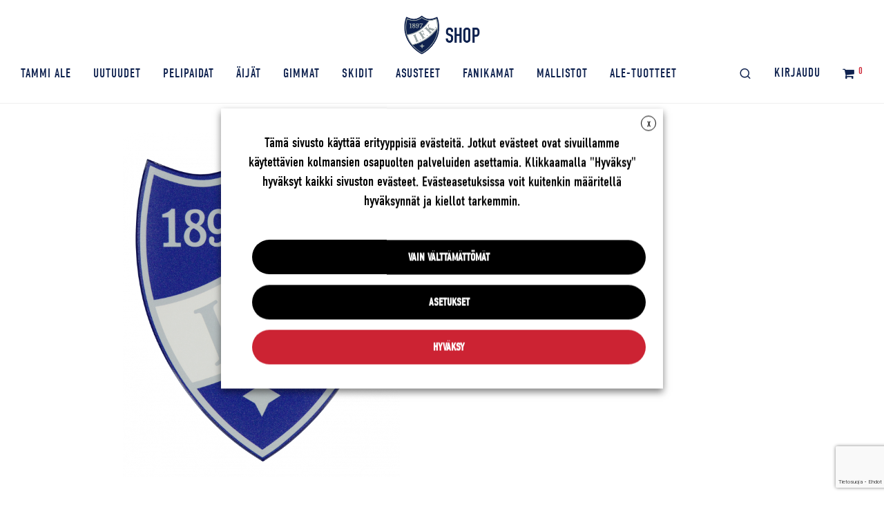

--- FILE ---
content_type: text/html; charset=UTF-8
request_url: https://shop.hifk.fi/shop/fanikamat/koti-toimisto/hifk-hiirimatto-iso/
body_size: 36282
content:
<!DOCTYPE html>

<html lang="fi"        class="footer-sticky-0">
<head>
	
    <meta charset="UTF-8">
    <meta name="viewport" content="width=device-width, initial-scale=1.0, maximum-scale=1.0, user-scalable=no">

    <link rel="profile" href="http://gmpg.org/xfn/11">
    <link rel="pingback" href="https://shop.hifk.fi/xmlrpc.php">

    <meta name='robots' content='index, follow, max-image-preview:large, max-snippet:-1, max-video-preview:-1' />

<!-- Google Tag Manager for WordPress by gtm4wp.com -->
<script data-cfasync="false" data-pagespeed-no-defer>
	var gtm4wp_datalayer_name = "dataLayer";
	var dataLayer = dataLayer || [];
</script>
<!-- End Google Tag Manager for WordPress by gtm4wp.com --><script>window._wca = window._wca || [];</script>

	<!-- This site is optimized with the Yoast SEO plugin v26.7 - https://yoast.com/wordpress/plugins/seo/ -->
	<title>HIFK HIIRIMATTO, ISO - HIFK shop</title>
	<link rel="canonical" href="https://shop.hifk.fi/shop/fanikamat/koti-toimisto/hifk-hiirimatto-iso/" />
	<meta property="og:locale" content="fi_FI" />
	<meta property="og:type" content="article" />
	<meta property="og:title" content="HIFK HIIRIMATTO, ISO - HIFK shop" />
	<meta property="og:description" content="Vaakuna  Korkeus 29,7 cm  Leveys 24 cm" />
	<meta property="og:url" content="https://shop.hifk.fi/shop/fanikamat/koti-toimisto/hifk-hiirimatto-iso/" />
	<meta property="og:site_name" content="HIFK shop" />
	<meta property="article:modified_time" content="2025-12-15T09:35:28+00:00" />
	<meta property="og:image" content="https://shop.hifk.fi/wp-content/uploads/2022/01/Hiirimatto_Front-821x1024.png" />
	<meta property="og:image:width" content="821" />
	<meta property="og:image:height" content="1024" />
	<meta property="og:image:type" content="image/png" />
	<meta name="twitter:card" content="summary_large_image" />
	<script type="application/ld+json" class="yoast-schema-graph">{"@context":"https://schema.org","@graph":[{"@type":"WebPage","@id":"https://shop.hifk.fi/shop/fanikamat/koti-toimisto/hifk-hiirimatto-iso/","url":"https://shop.hifk.fi/shop/fanikamat/koti-toimisto/hifk-hiirimatto-iso/","name":"HIFK HIIRIMATTO, ISO - HIFK shop","isPartOf":{"@id":"https://shop.hifk.fi/#website"},"primaryImageOfPage":{"@id":"https://shop.hifk.fi/shop/fanikamat/koti-toimisto/hifk-hiirimatto-iso/#primaryimage"},"image":{"@id":"https://shop.hifk.fi/shop/fanikamat/koti-toimisto/hifk-hiirimatto-iso/#primaryimage"},"thumbnailUrl":"https://shop.hifk.fi/wp-content/uploads/2022/01/Hiirimatto_Front.png","datePublished":"2022-01-18T12:39:46+00:00","dateModified":"2025-12-15T09:35:28+00:00","breadcrumb":{"@id":"https://shop.hifk.fi/shop/fanikamat/koti-toimisto/hifk-hiirimatto-iso/#breadcrumb"},"inLanguage":"fi","potentialAction":[{"@type":"ReadAction","target":["https://shop.hifk.fi/shop/fanikamat/koti-toimisto/hifk-hiirimatto-iso/"]}]},{"@type":"ImageObject","inLanguage":"fi","@id":"https://shop.hifk.fi/shop/fanikamat/koti-toimisto/hifk-hiirimatto-iso/#primaryimage","url":"https://shop.hifk.fi/wp-content/uploads/2022/01/Hiirimatto_Front.png","contentUrl":"https://shop.hifk.fi/wp-content/uploads/2022/01/Hiirimatto_Front.png","width":1315,"height":1640},{"@type":"BreadcrumbList","@id":"https://shop.hifk.fi/shop/fanikamat/koti-toimisto/hifk-hiirimatto-iso/#breadcrumb","itemListElement":[{"@type":"ListItem","position":1,"name":"Home","item":"https://shop.hifk.fi/"},{"@type":"ListItem","position":2,"name":"Shop","item":"https://shop.hifk.fi/shop/"},{"@type":"ListItem","position":3,"name":"HIFK HIIRIMATTO, ISO"}]},{"@type":"WebSite","@id":"https://shop.hifk.fi/#website","url":"https://shop.hifk.fi/","name":"HIFK shop","description":"HIFK fanikamat","publisher":{"@id":"https://shop.hifk.fi/#organization"},"potentialAction":[{"@type":"SearchAction","target":{"@type":"EntryPoint","urlTemplate":"https://shop.hifk.fi/?s={search_term_string}"},"query-input":{"@type":"PropertyValueSpecification","valueRequired":true,"valueName":"search_term_string"}}],"inLanguage":"fi"},{"@type":"Organization","@id":"https://shop.hifk.fi/#organization","name":"HIFK SHOP","url":"https://shop.hifk.fi/","logo":{"@type":"ImageObject","inLanguage":"fi","@id":"https://shop.hifk.fi/#/schema/logo/image/","url":"https://shop.hifk.fi/wp-content/uploads/2018/03/shop_logo.png","contentUrl":"https://shop.hifk.fi/wp-content/uploads/2018/03/shop_logo.png","width":220,"height":120,"caption":"HIFK SHOP"},"image":{"@id":"https://shop.hifk.fi/#/schema/logo/image/"}}]}</script>
	<!-- / Yoast SEO plugin. -->


<link rel='dns-prefetch' href='//static.klaviyo.com' />
<link rel='dns-prefetch' href='//www.googletagmanager.com' />
<link rel='dns-prefetch' href='//www.google.com' />
<link rel='dns-prefetch' href='//stats.wp.com' />
<link rel='dns-prefetch' href='//use.typekit.net' />
<link rel='dns-prefetch' href='//fonts.googleapis.com' />
<link rel='preconnect' href='https://fonts.gstatic.com' crossorigin />
<link rel="alternate" type="application/rss+xml" title="HIFK shop &raquo; syöte" href="https://shop.hifk.fi/feed/" />
<link rel="alternate" type="application/rss+xml" title="HIFK shop &raquo; kommenttien syöte" href="https://shop.hifk.fi/comments/feed/" />
<link rel="alternate" title="oEmbed (JSON)" type="application/json+oembed" href="https://shop.hifk.fi/wp-json/oembed/1.0/embed?url=https%3A%2F%2Fshop.hifk.fi%2Fshop%2Ffanikamat%2Fkoti-toimisto%2Fhifk-hiirimatto-iso%2F" />
<link rel="alternate" title="oEmbed (XML)" type="text/xml+oembed" href="https://shop.hifk.fi/wp-json/oembed/1.0/embed?url=https%3A%2F%2Fshop.hifk.fi%2Fshop%2Ffanikamat%2Fkoti-toimisto%2Fhifk-hiirimatto-iso%2F&#038;format=xml" />
<style id='wp-img-auto-sizes-contain-inline-css' type='text/css'>
img:is([sizes=auto i],[sizes^="auto," i]){contain-intrinsic-size:3000px 1500px}
/*# sourceURL=wp-img-auto-sizes-contain-inline-css */
</style>

<link rel='stylesheet' id='acfwf-wc-cart-block-integration-css' href='https://shop.hifk.fi/wp-content/plugins/advanced-coupons-for-woocommerce-free/dist/assets/index-467dde24.css?ver=1768312583' type='text/css' media='all' />
<link rel='stylesheet' id='acfwf-wc-checkout-block-integration-css' href='https://shop.hifk.fi/wp-content/plugins/advanced-coupons-for-woocommerce-free/dist/assets/index-2a7d8588.css?ver=1768312583' type='text/css' media='all' />
<link rel='stylesheet' id='woo-carrier-agents-blocks-style-css' href='https://shop.hifk.fi/wp-content/plugins/woo-carrier-agents/assets/css/woo-carrier-agents.css?ver=2.1.1' type='text/css' media='all' />
<link rel='stylesheet' id='wpmf-bakery-style-css' href='https://shop.hifk.fi/wp-content/plugins/wp-media-folder/assets/css/vc_style.css?ver=6.1.9' type='text/css' media='all' />
<link rel='stylesheet' id='wpmf-bakery-display-gallery-style-css' href='https://shop.hifk.fi/wp-content/plugins/wp-media-folder/assets/css/display-gallery/style-display-gallery.css?ver=6.1.9' type='text/css' media='all' />
<link rel='stylesheet' id='js_composer_front-css' href='https://shop.hifk.fi/wp-content/themes/savoy/assets/css/visual-composer/nm-js_composer.css?ver=3.1.3' type='text/css' media='all' />
<style id='wp-emoji-styles-inline-css' type='text/css'>

	img.wp-smiley, img.emoji {
		display: inline !important;
		border: none !important;
		box-shadow: none !important;
		height: 1em !important;
		width: 1em !important;
		margin: 0 0.07em !important;
		vertical-align: -0.1em !important;
		background: none !important;
		padding: 0 !important;
	}
/*# sourceURL=wp-emoji-styles-inline-css */
</style>
<link rel='stylesheet' id='wp-block-library-css' href='https://shop.hifk.fi/wp-includes/css/dist/block-library/style.min.css?ver=6.9' type='text/css' media='all' />
<style id='classic-theme-styles-inline-css' type='text/css'>
/*! This file is auto-generated */
.wp-block-button__link{color:#fff;background-color:#32373c;border-radius:9999px;box-shadow:none;text-decoration:none;padding:calc(.667em + 2px) calc(1.333em + 2px);font-size:1.125em}.wp-block-file__button{background:#32373c;color:#fff;text-decoration:none}
/*# sourceURL=/wp-includes/css/classic-themes.min.css */
</style>
<link rel='stylesheet' id='acfw-blocks-frontend-css' href='https://shop.hifk.fi/wp-content/plugins/advanced-coupons-for-woocommerce-free/css/acfw-blocks-frontend.css?ver=4.7.1' type='text/css' media='all' />
<link rel='stylesheet' id='mediaelement-css' href='https://shop.hifk.fi/wp-includes/js/mediaelement/mediaelementplayer-legacy.min.css?ver=4.2.17' type='text/css' media='all' />
<link rel='stylesheet' id='wp-mediaelement-css' href='https://shop.hifk.fi/wp-includes/js/mediaelement/wp-mediaelement.min.css?ver=6.9' type='text/css' media='all' />
<style id='jetpack-sharing-buttons-style-inline-css' type='text/css'>
.jetpack-sharing-buttons__services-list{display:flex;flex-direction:row;flex-wrap:wrap;gap:0;list-style-type:none;margin:5px;padding:0}.jetpack-sharing-buttons__services-list.has-small-icon-size{font-size:12px}.jetpack-sharing-buttons__services-list.has-normal-icon-size{font-size:16px}.jetpack-sharing-buttons__services-list.has-large-icon-size{font-size:24px}.jetpack-sharing-buttons__services-list.has-huge-icon-size{font-size:36px}@media print{.jetpack-sharing-buttons__services-list{display:none!important}}.editor-styles-wrapper .wp-block-jetpack-sharing-buttons{gap:0;padding-inline-start:0}ul.jetpack-sharing-buttons__services-list.has-background{padding:1.25em 2.375em}
/*# sourceURL=https://shop.hifk.fi/wp-content/plugins/jetpack/_inc/blocks/sharing-buttons/view.css */
</style>
<link rel='stylesheet' id='wpmf-gallery-popup-style-css' href='https://shop.hifk.fi/wp-content/plugins/wp-media-folder/assets/css/display-gallery/magnific-popup.css?ver=6.1.9' type='text/css' media='all' />
<style id='global-styles-inline-css' type='text/css'>
:root{--wp--preset--aspect-ratio--square: 1;--wp--preset--aspect-ratio--4-3: 4/3;--wp--preset--aspect-ratio--3-4: 3/4;--wp--preset--aspect-ratio--3-2: 3/2;--wp--preset--aspect-ratio--2-3: 2/3;--wp--preset--aspect-ratio--16-9: 16/9;--wp--preset--aspect-ratio--9-16: 9/16;--wp--preset--color--black: #000000;--wp--preset--color--cyan-bluish-gray: #abb8c3;--wp--preset--color--white: #ffffff;--wp--preset--color--pale-pink: #f78da7;--wp--preset--color--vivid-red: #cf2e2e;--wp--preset--color--luminous-vivid-orange: #ff6900;--wp--preset--color--luminous-vivid-amber: #fcb900;--wp--preset--color--light-green-cyan: #7bdcb5;--wp--preset--color--vivid-green-cyan: #00d084;--wp--preset--color--pale-cyan-blue: #8ed1fc;--wp--preset--color--vivid-cyan-blue: #0693e3;--wp--preset--color--vivid-purple: #9b51e0;--wp--preset--gradient--vivid-cyan-blue-to-vivid-purple: linear-gradient(135deg,rgb(6,147,227) 0%,rgb(155,81,224) 100%);--wp--preset--gradient--light-green-cyan-to-vivid-green-cyan: linear-gradient(135deg,rgb(122,220,180) 0%,rgb(0,208,130) 100%);--wp--preset--gradient--luminous-vivid-amber-to-luminous-vivid-orange: linear-gradient(135deg,rgb(252,185,0) 0%,rgb(255,105,0) 100%);--wp--preset--gradient--luminous-vivid-orange-to-vivid-red: linear-gradient(135deg,rgb(255,105,0) 0%,rgb(207,46,46) 100%);--wp--preset--gradient--very-light-gray-to-cyan-bluish-gray: linear-gradient(135deg,rgb(238,238,238) 0%,rgb(169,184,195) 100%);--wp--preset--gradient--cool-to-warm-spectrum: linear-gradient(135deg,rgb(74,234,220) 0%,rgb(151,120,209) 20%,rgb(207,42,186) 40%,rgb(238,44,130) 60%,rgb(251,105,98) 80%,rgb(254,248,76) 100%);--wp--preset--gradient--blush-light-purple: linear-gradient(135deg,rgb(255,206,236) 0%,rgb(152,150,240) 100%);--wp--preset--gradient--blush-bordeaux: linear-gradient(135deg,rgb(254,205,165) 0%,rgb(254,45,45) 50%,rgb(107,0,62) 100%);--wp--preset--gradient--luminous-dusk: linear-gradient(135deg,rgb(255,203,112) 0%,rgb(199,81,192) 50%,rgb(65,88,208) 100%);--wp--preset--gradient--pale-ocean: linear-gradient(135deg,rgb(255,245,203) 0%,rgb(182,227,212) 50%,rgb(51,167,181) 100%);--wp--preset--gradient--electric-grass: linear-gradient(135deg,rgb(202,248,128) 0%,rgb(113,206,126) 100%);--wp--preset--gradient--midnight: linear-gradient(135deg,rgb(2,3,129) 0%,rgb(40,116,252) 100%);--wp--preset--font-size--small: 13px;--wp--preset--font-size--medium: 20px;--wp--preset--font-size--large: 36px;--wp--preset--font-size--x-large: 42px;--wp--preset--spacing--20: 0.44rem;--wp--preset--spacing--30: 0.67rem;--wp--preset--spacing--40: 1rem;--wp--preset--spacing--50: 1.5rem;--wp--preset--spacing--60: 2.25rem;--wp--preset--spacing--70: 3.38rem;--wp--preset--spacing--80: 5.06rem;--wp--preset--shadow--natural: 6px 6px 9px rgba(0, 0, 0, 0.2);--wp--preset--shadow--deep: 12px 12px 50px rgba(0, 0, 0, 0.4);--wp--preset--shadow--sharp: 6px 6px 0px rgba(0, 0, 0, 0.2);--wp--preset--shadow--outlined: 6px 6px 0px -3px rgb(255, 255, 255), 6px 6px rgb(0, 0, 0);--wp--preset--shadow--crisp: 6px 6px 0px rgb(0, 0, 0);}:where(.is-layout-flex){gap: 0.5em;}:where(.is-layout-grid){gap: 0.5em;}body .is-layout-flex{display: flex;}.is-layout-flex{flex-wrap: wrap;align-items: center;}.is-layout-flex > :is(*, div){margin: 0;}body .is-layout-grid{display: grid;}.is-layout-grid > :is(*, div){margin: 0;}:where(.wp-block-columns.is-layout-flex){gap: 2em;}:where(.wp-block-columns.is-layout-grid){gap: 2em;}:where(.wp-block-post-template.is-layout-flex){gap: 1.25em;}:where(.wp-block-post-template.is-layout-grid){gap: 1.25em;}.has-black-color{color: var(--wp--preset--color--black) !important;}.has-cyan-bluish-gray-color{color: var(--wp--preset--color--cyan-bluish-gray) !important;}.has-white-color{color: var(--wp--preset--color--white) !important;}.has-pale-pink-color{color: var(--wp--preset--color--pale-pink) !important;}.has-vivid-red-color{color: var(--wp--preset--color--vivid-red) !important;}.has-luminous-vivid-orange-color{color: var(--wp--preset--color--luminous-vivid-orange) !important;}.has-luminous-vivid-amber-color{color: var(--wp--preset--color--luminous-vivid-amber) !important;}.has-light-green-cyan-color{color: var(--wp--preset--color--light-green-cyan) !important;}.has-vivid-green-cyan-color{color: var(--wp--preset--color--vivid-green-cyan) !important;}.has-pale-cyan-blue-color{color: var(--wp--preset--color--pale-cyan-blue) !important;}.has-vivid-cyan-blue-color{color: var(--wp--preset--color--vivid-cyan-blue) !important;}.has-vivid-purple-color{color: var(--wp--preset--color--vivid-purple) !important;}.has-black-background-color{background-color: var(--wp--preset--color--black) !important;}.has-cyan-bluish-gray-background-color{background-color: var(--wp--preset--color--cyan-bluish-gray) !important;}.has-white-background-color{background-color: var(--wp--preset--color--white) !important;}.has-pale-pink-background-color{background-color: var(--wp--preset--color--pale-pink) !important;}.has-vivid-red-background-color{background-color: var(--wp--preset--color--vivid-red) !important;}.has-luminous-vivid-orange-background-color{background-color: var(--wp--preset--color--luminous-vivid-orange) !important;}.has-luminous-vivid-amber-background-color{background-color: var(--wp--preset--color--luminous-vivid-amber) !important;}.has-light-green-cyan-background-color{background-color: var(--wp--preset--color--light-green-cyan) !important;}.has-vivid-green-cyan-background-color{background-color: var(--wp--preset--color--vivid-green-cyan) !important;}.has-pale-cyan-blue-background-color{background-color: var(--wp--preset--color--pale-cyan-blue) !important;}.has-vivid-cyan-blue-background-color{background-color: var(--wp--preset--color--vivid-cyan-blue) !important;}.has-vivid-purple-background-color{background-color: var(--wp--preset--color--vivid-purple) !important;}.has-black-border-color{border-color: var(--wp--preset--color--black) !important;}.has-cyan-bluish-gray-border-color{border-color: var(--wp--preset--color--cyan-bluish-gray) !important;}.has-white-border-color{border-color: var(--wp--preset--color--white) !important;}.has-pale-pink-border-color{border-color: var(--wp--preset--color--pale-pink) !important;}.has-vivid-red-border-color{border-color: var(--wp--preset--color--vivid-red) !important;}.has-luminous-vivid-orange-border-color{border-color: var(--wp--preset--color--luminous-vivid-orange) !important;}.has-luminous-vivid-amber-border-color{border-color: var(--wp--preset--color--luminous-vivid-amber) !important;}.has-light-green-cyan-border-color{border-color: var(--wp--preset--color--light-green-cyan) !important;}.has-vivid-green-cyan-border-color{border-color: var(--wp--preset--color--vivid-green-cyan) !important;}.has-pale-cyan-blue-border-color{border-color: var(--wp--preset--color--pale-cyan-blue) !important;}.has-vivid-cyan-blue-border-color{border-color: var(--wp--preset--color--vivid-cyan-blue) !important;}.has-vivid-purple-border-color{border-color: var(--wp--preset--color--vivid-purple) !important;}.has-vivid-cyan-blue-to-vivid-purple-gradient-background{background: var(--wp--preset--gradient--vivid-cyan-blue-to-vivid-purple) !important;}.has-light-green-cyan-to-vivid-green-cyan-gradient-background{background: var(--wp--preset--gradient--light-green-cyan-to-vivid-green-cyan) !important;}.has-luminous-vivid-amber-to-luminous-vivid-orange-gradient-background{background: var(--wp--preset--gradient--luminous-vivid-amber-to-luminous-vivid-orange) !important;}.has-luminous-vivid-orange-to-vivid-red-gradient-background{background: var(--wp--preset--gradient--luminous-vivid-orange-to-vivid-red) !important;}.has-very-light-gray-to-cyan-bluish-gray-gradient-background{background: var(--wp--preset--gradient--very-light-gray-to-cyan-bluish-gray) !important;}.has-cool-to-warm-spectrum-gradient-background{background: var(--wp--preset--gradient--cool-to-warm-spectrum) !important;}.has-blush-light-purple-gradient-background{background: var(--wp--preset--gradient--blush-light-purple) !important;}.has-blush-bordeaux-gradient-background{background: var(--wp--preset--gradient--blush-bordeaux) !important;}.has-luminous-dusk-gradient-background{background: var(--wp--preset--gradient--luminous-dusk) !important;}.has-pale-ocean-gradient-background{background: var(--wp--preset--gradient--pale-ocean) !important;}.has-electric-grass-gradient-background{background: var(--wp--preset--gradient--electric-grass) !important;}.has-midnight-gradient-background{background: var(--wp--preset--gradient--midnight) !important;}.has-small-font-size{font-size: var(--wp--preset--font-size--small) !important;}.has-medium-font-size{font-size: var(--wp--preset--font-size--medium) !important;}.has-large-font-size{font-size: var(--wp--preset--font-size--large) !important;}.has-x-large-font-size{font-size: var(--wp--preset--font-size--x-large) !important;}
:where(.wp-block-post-template.is-layout-flex){gap: 1.25em;}:where(.wp-block-post-template.is-layout-grid){gap: 1.25em;}
:where(.wp-block-term-template.is-layout-flex){gap: 1.25em;}:where(.wp-block-term-template.is-layout-grid){gap: 1.25em;}
:where(.wp-block-columns.is-layout-flex){gap: 2em;}:where(.wp-block-columns.is-layout-grid){gap: 2em;}
:root :where(.wp-block-pullquote){font-size: 1.5em;line-height: 1.6;}
/*# sourceURL=global-styles-inline-css */
</style>
<link rel='stylesheet' id='mailchimp-filter-products-css' href='https://shop.hifk.fi/wp-content/plugins/mailchimp-filter-products/public/css/mailchimp-filter-products-public.css?ver=1.0.0' type='text/css' media='all' />
<link rel='stylesheet' id='photoswipe-css' href='https://shop.hifk.fi/wp-content/plugins/woocommerce/assets/css/photoswipe/photoswipe.min.css?ver=10.4.3' type='text/css' media='all' />
<link rel='stylesheet' id='photoswipe-default-skin-css' href='https://shop.hifk.fi/wp-content/plugins/woocommerce/assets/css/photoswipe/default-skin/default-skin.min.css?ver=10.4.3' type='text/css' media='all' />
<style id='woocommerce-inline-inline-css' type='text/css'>
.woocommerce form .form-row .required { visibility: visible; }
/*# sourceURL=woocommerce-inline-inline-css */
</style>
<link rel='stylesheet' id='nm-core-css' href='https://shop.hifk.fi/wp-content/themes/savoy/style.css?ver=3.1.3' type='text/css' media='all' />
<link rel='stylesheet' id='my-style-css' href='https://shop.hifk.fi/wp-content/themes/savoy-child/style.css?ver=1.0' type='text/css' media='all' />
<link rel='stylesheet' id='nm-adobefonts-main-css' href='//use.typekit.net/iiz3ukz.css?ver=6.9' type='text/css' media='all' />
<link rel='stylesheet' id='cookie-law-info-css' href='https://shop.hifk.fi/wp-content/plugins/webtoffee-gdpr-cookie-consent/public/css/cookie-law-info-public.css?ver=2.6.6' type='text/css' media='all' />
<link rel='stylesheet' id='cookie-law-info-gdpr-css' href='https://shop.hifk.fi/wp-content/plugins/webtoffee-gdpr-cookie-consent/public/css/cookie-law-info-gdpr.css?ver=2.6.6' type='text/css' media='all' />
<style id='cookie-law-info-gdpr-inline-css' type='text/css'>
.cli-modal-content, .cli-tab-content { background-color: #ffffff; }.cli-privacy-content-text, .cli-modal .cli-modal-dialog, .cli-tab-container p, a.cli-privacy-readmore { color: #000000; }.cli-tab-header { background-color: #f2f2f2; }.cli-tab-header, .cli-tab-header a.cli-nav-link,span.cli-necessary-caption,.cli-switch .cli-slider:after { color: #000000; }.cli-switch .cli-slider:before { background-color: #ffffff; }.cli-switch input:checked + .cli-slider:before { background-color: #ffffff; }.cli-switch .cli-slider { background-color: #e3e1e8; }.cli-switch input:checked + .cli-slider { background-color: #28a745; }.cli-modal-close svg { fill: #000000; }.cli-tab-footer .wt-cli-privacy-accept-all-btn { background-color: #00acad; color: #ffffff}.cli-tab-footer .wt-cli-privacy-accept-btn { background-color: #00acad; color: #ffffff}.cli-tab-header a:before{ border-right: 1px solid #000000; border-bottom: 1px solid #000000; }
/*# sourceURL=cookie-law-info-gdpr-inline-css */
</style>
<link rel='stylesheet' id='dashicons-css' href='https://shop.hifk.fi/wp-includes/css/dashicons.min.css?ver=6.9' type='text/css' media='all' />
<link rel='stylesheet' id='thwepof-public-style-css' href='https://shop.hifk.fi/wp-content/plugins/woo-extra-product-options/public/assets/css/thwepof-public.min.css?ver=6.9' type='text/css' media='all' />
<link rel='stylesheet' id='jquery-ui-style-css' href='https://shop.hifk.fi/wp-content/plugins/woo-extra-product-options/public/assets/css/jquery-ui/jquery-ui.css?ver=6.9' type='text/css' media='all' />
<link rel='stylesheet' id='jquery-timepicker-css' href='https://shop.hifk.fi/wp-content/plugins/woo-extra-product-options/public/assets/js/timepicker/jquery.timepicker.css?ver=6.9' type='text/css' media='all' />
<link rel='stylesheet' id='wc-pb-checkout-blocks-css' href='https://shop.hifk.fi/wp-content/plugins/woocommerce-product-bundles/assets/css/frontend/checkout-blocks.css?ver=7.1.0' type='text/css' media='all' />
<link rel='stylesheet' id='normalize-css' href='https://shop.hifk.fi/wp-content/themes/savoy/assets/css/third-party/normalize.min.css?ver=3.0.2' type='text/css' media='all' />
<link rel='stylesheet' id='slick-slider-css' href='https://shop.hifk.fi/wp-content/themes/savoy/assets/css/third-party/slick.min.css?ver=1.5.5' type='text/css' media='all' />
<link rel='stylesheet' id='slick-slider-theme-css' href='https://shop.hifk.fi/wp-content/themes/savoy/assets/css/third-party/slick-theme.min.css?ver=1.5.5' type='text/css' media='all' />
<link rel='stylesheet' id='magnific-popup-css' href='https://shop.hifk.fi/wp-content/plugins/happy-elementor-addons/assets/vendor/magnific-popup/magnific-popup.css?ver=3.20.4' type='text/css' media='all' />
<link rel='stylesheet' id='nm-grid-css' href='https://shop.hifk.fi/wp-content/themes/savoy/assets/css/grid.css?ver=3.1.3' type='text/css' media='all' />
<link rel='stylesheet' id='selectod-css' href='https://shop.hifk.fi/wp-content/themes/savoy/assets/css/third-party/selectod.min.css?ver=3.8.1' type='text/css' media='all' />
<link rel='stylesheet' id='nm-shop-css' href='https://shop.hifk.fi/wp-content/themes/savoy/assets/css/shop.css?ver=3.1.3' type='text/css' media='all' />
<link rel='stylesheet' id='nm-icons-css' href='https://shop.hifk.fi/wp-content/themes/savoy/assets/css/font-icons/theme-icons/theme-icons.min.css?ver=3.1.3' type='text/css' media='all' />
<link rel='stylesheet' id='nm-elements-css' href='https://shop.hifk.fi/wp-content/themes/savoy/assets/css/elements.css?ver=3.1.3' type='text/css' media='all' />
<link rel='stylesheet' id='nm-portfolio-css' href='https://shop.hifk.fi/wp-content/plugins/nm-portfolio/assets/css/nm-portfolio.css?ver=1.3.6' type='text/css' media='all' />
<link rel='stylesheet' id='wc-bundle-style-css' href='https://shop.hifk.fi/wp-content/plugins/woocommerce-product-bundles/assets/css/frontend/woocommerce.css?ver=7.1.0' type='text/css' media='all' />
<link rel="preload" as="style" href="https://fonts.googleapis.com/css?family=Open%20Sans:400,700&#038;subset=latin-ext&#038;display=swap&#038;ver=1768289099" /><link rel="stylesheet" href="https://fonts.googleapis.com/css?family=Open%20Sans:400,700&#038;subset=latin-ext&#038;display=swap&#038;ver=1768289099" media="print" onload="this.media='all'"><noscript><link rel="stylesheet" href="https://fonts.googleapis.com/css?family=Open%20Sans:400,700&#038;subset=latin-ext&#038;display=swap&#038;ver=1768289099" /></noscript><script id="woocommerce-google-analytics-integration-gtag-js-after">
/* Google Analytics for WooCommerce (gtag.js) */
					window.dataLayer = window.dataLayer || [];
					function gtag(){dataLayer.push(arguments);}
					// Set up default consent state.
					for ( const mode of [{"analytics_storage":"denied","ad_storage":"denied","ad_user_data":"denied","ad_personalization":"denied","region":["AT","BE","BG","HR","CY","CZ","DK","EE","FI","FR","DE","GR","HU","IS","IE","IT","LV","LI","LT","LU","MT","NL","NO","PL","PT","RO","SK","SI","ES","SE","GB","CH"]}] || [] ) {
						gtag( "consent", "default", { "wait_for_update": 500, ...mode } );
					}
					gtag("js", new Date());
					gtag("set", "developer_id.dOGY3NW", true);
					gtag("config", "G-3QTCM4QPK9", {"track_404":true,"allow_google_signals":false,"logged_in":false,"linker":{"domains":[],"allow_incoming":false},"custom_map":{"dimension1":"logged_in"}});
//# sourceURL=woocommerce-google-analytics-integration-gtag-js-after
</script>
<script src="https://shop.hifk.fi/wp-includes/js/jquery/jquery.min.js?ver=3.7.1" id="jquery-core-js"></script>
<script src="https://shop.hifk.fi/wp-includes/js/jquery/jquery-migrate.min.js?ver=3.4.1" id="jquery-migrate-js"></script>
<script src="https://shop.hifk.fi/wp-content/plugins/mailchimp-filter-products/public/js/mailchimp-filter-products-public.js?ver=1.0.0" id="mailchimp-filter-products-js"></script>
<script src="https://shop.hifk.fi/wp-content/plugins/recaptcha-woo/js/rcfwc.js?ver=1.0" id="rcfwc-js-js" defer data-wp-strategy="defer"></script>
<script src="https://www.google.com/recaptcha/api.js?hl=fi" id="recaptcha-js" defer data-wp-strategy="defer"></script>
<script src="https://shop.hifk.fi/wp-content/plugins/woocommerce/assets/js/jquery-blockui/jquery.blockUI.min.js?ver=2.7.0-wc.10.4.3" id="wc-jquery-blockui-js" defer data-wp-strategy="defer"></script>
<script id="wc-add-to-cart-js-extra">
var wc_add_to_cart_params = {"ajax_url":"/wp-admin/admin-ajax.php","wc_ajax_url":"/?wc-ajax=%%endpoint%%","i18n_view_cart":"N\u00e4yt\u00e4 ostoskori","cart_url":"https://shop.hifk.fi/cart/","is_cart":"","cart_redirect_after_add":"no"};
//# sourceURL=wc-add-to-cart-js-extra
</script>
<script src="https://shop.hifk.fi/wp-content/plugins/woocommerce/assets/js/frontend/add-to-cart.min.js?ver=10.4.3" id="wc-add-to-cart-js" defer data-wp-strategy="defer"></script>
<script src="https://shop.hifk.fi/wp-content/plugins/woocommerce/assets/js/flexslider/jquery.flexslider.min.js?ver=2.7.2-wc.10.4.3" id="wc-flexslider-js" defer data-wp-strategy="defer"></script>
<script src="https://shop.hifk.fi/wp-content/plugins/woocommerce/assets/js/photoswipe/photoswipe.min.js?ver=4.1.1-wc.10.4.3" id="wc-photoswipe-js" defer data-wp-strategy="defer"></script>
<script src="https://shop.hifk.fi/wp-content/plugins/woocommerce/assets/js/photoswipe/photoswipe-ui-default.min.js?ver=4.1.1-wc.10.4.3" id="wc-photoswipe-ui-default-js" defer data-wp-strategy="defer"></script>
<script id="wc-single-product-js-extra">
var wc_single_product_params = {"i18n_required_rating_text":"Valitse arvostelu, ole hyv\u00e4.","i18n_rating_options":["1/5 t\u00e4hte\u00e4","2/5 t\u00e4hte\u00e4","3/5 t\u00e4hte\u00e4","4/5 t\u00e4hte\u00e4","5/5 t\u00e4hte\u00e4"],"i18n_product_gallery_trigger_text":"View full-screen image gallery","review_rating_required":"no","flexslider":{"rtl":false,"animation":"fade","smoothHeight":false,"directionNav":true,"controlNav":"thumbnails","slideshow":false,"animationSpeed":300,"animationLoop":false,"allowOneSlide":false},"zoom_enabled":"","zoom_options":[],"photoswipe_enabled":"1","photoswipe_options":{"shareEl":true,"closeOnScroll":false,"history":false,"hideAnimationDuration":0,"showAnimationDuration":0,"showHideOpacity":true,"bgOpacity":1,"loop":false,"closeOnVerticalDrag":false,"barsSize":{"top":0,"bottom":0},"tapToClose":true,"tapToToggleControls":false,"shareButtons":[{"id":"facebook","label":"Share on Facebook","url":"https://www.facebook.com/sharer/sharer.php?u={{url}}"},{"id":"twitter","label":"Tweet","url":"https://twitter.com/intent/tweet?text={{text}}&url={{url}}"},{"id":"pinterest","label":"Pin it","url":"http://www.pinterest.com/pin/create/button/?url={{url}}&media={{image_url}}&description={{text}}"},{"id":"download","label":"Download image","url":"{{raw_image_url}}","download":true}]},"flexslider_enabled":"1"};
//# sourceURL=wc-single-product-js-extra
</script>
<script src="https://shop.hifk.fi/wp-content/plugins/woocommerce/assets/js/frontend/single-product.min.js?ver=10.4.3" id="wc-single-product-js" defer data-wp-strategy="defer"></script>
<script src="https://shop.hifk.fi/wp-content/plugins/woocommerce/assets/js/js-cookie/js.cookie.min.js?ver=2.1.4-wc.10.4.3" id="wc-js-cookie-js" defer data-wp-strategy="defer"></script>
<script id="woocommerce-js-extra">
var woocommerce_params = {"ajax_url":"/wp-admin/admin-ajax.php","wc_ajax_url":"/?wc-ajax=%%endpoint%%","i18n_password_show":"N\u00e4yt\u00e4 salasana","i18n_password_hide":"Piilota salasana"};
//# sourceURL=woocommerce-js-extra
</script>
<script src="https://shop.hifk.fi/wp-content/plugins/woocommerce/assets/js/frontend/woocommerce.min.js?ver=10.4.3" id="woocommerce-js" defer data-wp-strategy="defer"></script>
<script id="wc-cart-fragments-js-extra">
var wc_cart_fragments_params = {"ajax_url":"/wp-admin/admin-ajax.php","wc_ajax_url":"/?wc-ajax=%%endpoint%%","cart_hash_key":"wc_cart_hash_3fa030f9d36eb916a78cd3b388ebae5c","fragment_name":"wc_fragments_3fa030f9d36eb916a78cd3b388ebae5c","request_timeout":"5000"};
//# sourceURL=wc-cart-fragments-js-extra
</script>
<script src="https://shop.hifk.fi/wp-content/plugins/woocommerce/assets/js/frontend/cart-fragments.min.js?ver=10.4.3" id="wc-cart-fragments-js" defer data-wp-strategy="defer"></script>
<script src="https://stats.wp.com/s-202603.js" id="woocommerce-analytics-js" defer data-wp-strategy="defer"></script>
<script id="cookie-law-info-js-extra">
var Cli_Data = {"nn_cookie_ids":["sbjs_session","sgid","tk_ai","giosg_chat_id_3934","tk_qs","cookies.js","__kla_id","SMTPMTCOOKIE","_ga","csrftoken","_gid","wpEmojiSettingsSupports","_ga_*","CookieLawInfoConsent","tk_or","AWSALBCORS","tk_r3d","__kla_viewed","tk_lr","sbjs_migrations","tk_tc","sbjs_current_add","mailchimp_landing_site","sbjs_first_add","nm-wishlist-ids","sbjs_current","_gat","sbjs_first","AWSALB","sbjs_udata"],"non_necessary_cookies":{"necessary":["cookielawinfo-checkbox-functionality","cookielawinfo-checkbox-advertisement","csrftoken","wpEmojiSettingsSupports","CookieLawInfoConsent","AWSALBCORS","__kla_viewed"],"performance":["_gat","AWSALB"],"analytics":["tk_lr","sbjs_migrations","tk_tc","sbjs_current_add","sbjs_first_add","sbjs_current","sbjs_first","sbjs_udata","sbjs_session","tk_ai","tk_qs","__kla_id","_ga","_gid","_ga_*","tk_or","tk_r3d"],"others":["cookielawinfo-checkbox-personalization","sgid","giosg_chat_id_3934","cookies.js","SMTPMTCOOKIE"],"functional":["mailchimp_landing_site","nm-wishlist-ids"]},"cookielist":{"necessary":{"id":1188,"status":true,"priority":0,"title":"V\u00e4ltt\u00e4m\u00e4t\u00f6n","strict":true,"default_state":false,"ccpa_optout":false,"loadonstart":false},"functionality":{"id":1189,"status":true,"priority":5,"title":"Toiminnallisuus","strict":false,"default_state":false,"ccpa_optout":false,"loadonstart":false},"performance":{"id":1190,"status":true,"priority":4,"title":"Suorituskyky","strict":false,"default_state":false,"ccpa_optout":false,"loadonstart":false},"analytics":{"id":1191,"status":true,"priority":3,"title":"Tilastot","strict":false,"default_state":false,"ccpa_optout":false,"loadonstart":false},"advertisement":{"id":1192,"status":true,"priority":2,"title":"Markkinointi","strict":false,"default_state":false,"ccpa_optout":false,"loadonstart":false},"others":{"id":1193,"status":true,"priority":1,"title":"Ei v\u00e4ltt\u00e4m\u00e4t\u00f6n","strict":false,"default_state":false,"ccpa_optout":false,"loadonstart":false},"personalization":{"id":1194,"status":true,"priority":0,"title":"Mieltymykset","strict":false,"default_state":false,"ccpa_optout":false,"loadonstart":false},"functional":{"id":1200,"status":true,"priority":0,"title":"Toiminnallisuus","strict":false,"default_state":false,"ccpa_optout":false,"loadonstart":false}},"ajax_url":"https://shop.hifk.fi/wp-admin/admin-ajax.php","current_lang":"fi","security":"f178b4059d","eu_countries":["GB"],"geoIP":"disabled","use_custom_geolocation_api":"","custom_geolocation_api":"https://geoip.cookieyes.com/geoip/checker/result.php","consentVersion":"1","strictlyEnabled":["necessary","obligatoire"],"cookieDomain":"","privacy_length":"250","ccpaEnabled":"","ccpaRegionBased":"","ccpaBarEnabled":"","ccpaType":"gdpr","triggerDomRefresh":"","secure_cookies":""};
var log_object = {"ajax_url":"https://shop.hifk.fi/wp-admin/admin-ajax.php"};
//# sourceURL=cookie-law-info-js-extra
</script>
<script src="https://shop.hifk.fi/wp-content/plugins/webtoffee-gdpr-cookie-consent/public/js/cookie-law-info-public.js?ver=2.6.6" id="cookie-law-info-js"></script>

<!-- Google tag (gtag.js) snippet added by Site Kit -->
<!-- Google Analytics snippet added by Site Kit -->
<script type="text/plain" data-cli-class="cli-blocker-script" data-cli-label="Google Tag Manager"  data-cli-script-type="analytics" data-cli-block="true" data-cli-block-if-ccpa-optout="false" data-cli-element-position="head" src="https://www.googletagmanager.com/gtag/js?id=GT-WKGRN8M" id="google_gtagjs-js" async></script>
<script id="google_gtagjs-js-after">
window.dataLayer = window.dataLayer || [];function gtag(){dataLayer.push(arguments);}
gtag("set","linker",{"domains":["shop.hifk.fi"]});
gtag("js", new Date());
gtag("set", "developer_id.dZTNiMT", true);
gtag("config", "GT-WKGRN8M");
//# sourceURL=google_gtagjs-js-after
</script>
<script src="https://shop.hifk.fi/wp-content/plugins/happy-elementor-addons/assets/vendor/dom-purify/purify.min.js?ver=3.1.6" id="dom-purify-js"></script>
<script id="wc-settings-dep-in-header-js-after">
console.warn( "Scripts that have a dependency on [wc-settings, wc-blocks-checkout] must be loaded in the footer, klaviyo-klaviyo-checkout-block-editor-script was registered to load in the header, but has been switched to load in the footer instead. See https://github.com/woocommerce/woocommerce-gutenberg-products-block/pull/5059" );
console.warn( "Scripts that have a dependency on [wc-settings, wc-blocks-checkout] must be loaded in the footer, klaviyo-klaviyo-checkout-block-view-script was registered to load in the header, but has been switched to load in the footer instead. See https://github.com/woocommerce/woocommerce-gutenberg-products-block/pull/5059" );
//# sourceURL=wc-settings-dep-in-header-js-after
</script>
<script></script><script>
    var redact_ad_data = false;
    // set "true" to increase the fidelity of advertising storage restrictions
    window.dataLayer = window.dataLayer || [];

    function gtag() {
        dataLayer.push(arguments);
    }
    gtag("consent", "default", {
        ad_storage: "denied",
        ad_user_data: "denied",
        ad_personalization: "denied",
        analytics_storage: "denied",
        functionality_storage: "denied",
        personalization_storage: "denied",
        security_storage: "granted",
        wait_for_update: 2000,
    });
    gtag("set", "ads_data_redaction", true);
    gtag("set", "url_passthrough", true);

    function CookieLawInfo_Accept_Callback() {
        if (CLI.consent['advertisement'] == true) {
            gtag('consent', 'update', {
                'ad_storage': 'granted',
				'ad_user_data': 'granted',
				'ad_personalization': 'granted'
            });
        }
		else {
            gtag('consent', 'update', {
                'ad_storage': 'denied',
				'ad_user_data': 'denied',
				'ad_personalization': 'denied'
            });
		}
        if (CLI.consent['analytics'] == true) {
            gtag('consent', 'update', {
                'analytics_storage': 'granted'
            });
        }
		else {
            gtag('consent', 'update', {
                'analytics_storage': 'denied'
            });
		}
		
        if (CLI.consent['functionality'] == true) {
            gtag('consent', 'update', {
				'functionality_storage': 'granted'
            });
        }
		else {
            gtag('consent', 'update', {
				'functionality_storage': 'denied'
            });
		}
		
        if (CLI.consent['personalization'] == true) {
            gtag('consent', 'update', {
				'personalization_storage': 'granted'
            });
        }
		else {
            gtag('consent', 'update', {
				'personalization_storage': 'denied'
            });
		}
        set_ads_data_redaction();
    }

    function set_ads_data_redaction() {
        if (redact_ad_data && wt_cli_ad_storage == 'denied') {
            gtag('set', 'ads_data_redaction', true);
        }
    }
</script>
<link rel="https://api.w.org/" href="https://shop.hifk.fi/wp-json/" /><link rel="alternate" title="JSON" type="application/json" href="https://shop.hifk.fi/wp-json/wp/v2/product/30414" /><link rel="EditURI" type="application/rsd+xml" title="RSD" href="https://shop.hifk.fi/xmlrpc.php?rsd" />
<meta name="generator" content="WordPress 6.9" />
<meta name="generator" content="WooCommerce 10.4.3" />
<link rel='shortlink' href='https://shop.hifk.fi/?p=30414' />
<meta name="generator" content="Advanced Coupons for WooCommerce Free v4.7.1" /><meta name="generator" content="Site Kit by Google 1.170.0" /><meta name="generator" content="Redux 4.5.7" />
<!-- This website runs the Product Feed PRO for WooCommerce by AdTribes.io plugin - version woocommercesea_option_installed_version -->
<!-- Starting: Conversion Tracking for WooCommerce (https://wordpress.org/plugins/woocommerce-conversion-tracking/) -->
        <script type="text/plain" data-cli-class="cli-blocker-script" data-cli-label="Google Tag Manager"  data-cli-script-type="analytics" data-cli-block="true" data-cli-block-if-ccpa-optout="false" data-cli-element-position="head" async src="https://www.googletagmanager.com/gtag/js?id=AW-1006351027"></script>
        <script>
            window.dataLayer = window.dataLayer || [];
            function gtag(){dataLayer.push(arguments)};
            gtag('js', new Date());

            gtag('config', 'AW-1006351027');
        </script>
        <!-- End: Conversion Tracking for WooCommerce Codes -->
	<style>img#wpstats{display:none}</style>
		
<!-- Google Tag Manager for WordPress by gtm4wp.com -->
<!-- GTM Container placement set to footer -->
<script data-cfasync="false" data-pagespeed-no-defer>
</script>
<!-- End Google Tag Manager for WordPress by gtm4wp.com -->	<noscript><style>.woocommerce-product-gallery{ opacity: 1 !important; }</style></noscript>
	<meta name="generator" content="Elementor 3.34.1; features: e_font_icon_svg, additional_custom_breakpoints; settings: css_print_method-external, google_font-enabled, font_display-swap">
<style type="text/css">.recentcomments a{display:inline !important;padding:0 !important;margin:0 !important;}</style>			<style>
				.e-con.e-parent:nth-of-type(n+4):not(.e-lazyloaded):not(.e-no-lazyload),
				.e-con.e-parent:nth-of-type(n+4):not(.e-lazyloaded):not(.e-no-lazyload) * {
					background-image: none !important;
				}
				@media screen and (max-height: 1024px) {
					.e-con.e-parent:nth-of-type(n+3):not(.e-lazyloaded):not(.e-no-lazyload),
					.e-con.e-parent:nth-of-type(n+3):not(.e-lazyloaded):not(.e-no-lazyload) * {
						background-image: none !important;
					}
				}
				@media screen and (max-height: 640px) {
					.e-con.e-parent:nth-of-type(n+2):not(.e-lazyloaded):not(.e-no-lazyload),
					.e-con.e-parent:nth-of-type(n+2):not(.e-lazyloaded):not(.e-no-lazyload) * {
						background-image: none !important;
					}
				}
			</style>
			<meta name="generator" content="Powered by WPBakery Page Builder - drag and drop page builder for WordPress."/>
<style class="wpcode-css-snippet">div#cookie-law-info-bar {
    background: #fff !important;
    border: 0 !important;
    width: 100% !important;
    max-width: 640px;
}

span#wt-cli-cookie-banner {
    font-size: 20px;
    line-height: 1.2;
}

.cli-modal-content.cli-bar-popup {
    background: #fff;
}

span#wt-cli-cookie-banner a {
    font-size: 16px !important;
    display: block;
    width: 100%;
    padding: 15px !important;
    border-radius: 28px !important;
    text-transform: uppercase;
    font-weight: 700;
}

a.wt-cli-element.cli_cookie_close_button {
    color: #000 !important;
    border: 1px solid #000 !important;
}

.cli-modal-content.cli-bar-popup {
    background: #fff;
}

.cli-switch input:checked + .cli-slider {
    background-color: #c01f10;
}

.cli-preference-btn-wrapper a {
    font-size: 13px !important;
    padding: 10px !important;
    height: 40px;
    display: flex;
    align-items: center;
    line-height: 1.2;
    justify-content: center;
    border-radius: 30px !important;
}

a#wt-cli-reject-btn, a#wt-cli-save-preferences-btn {
    background: #000 !important;
    color: #fff !important;
}

div#cookie-law-info-again {
    background: #000 !important;
    box-shadow: none;
    padding: 10px 20px;
    font-weight: bold;
    border-top-right-radius: 15px !important;
    border-top-left-radius: 15px !important;
    color: #fff !important;
    font-size: 14px;
}

a#wt-cli-policy-link {
    margin-top: 20px;
}

.cli-preference-btn-wrapper a {
    font-size: 16px !important;
}</style><link rel="modulepreload" href="https://shop.hifk.fi/wp-content/plugins/advanced-coupons-for-woocommerce-free/dist/common/NoticesPlugin.12346420.js"  /><link rel="modulepreload" href="https://shop.hifk.fi/wp-content/plugins/advanced-coupons-for-woocommerce-free/dist/common/sanitize.7727159a.js"  /><link rel="modulepreload" href="https://shop.hifk.fi/wp-content/plugins/advanced-coupons-for-woocommerce-free/dist/common/NoticesPlugin.12346420.js"  /><link rel="modulepreload" href="https://shop.hifk.fi/wp-content/plugins/advanced-coupons-for-woocommerce-free/dist/common/sanitize.7727159a.js"  /><link rel="icon" href="https://shop.hifk.fi/wp-content/uploads/2018/05/cropped-Favikon-hifk-32x32.png" sizes="32x32" />
<link rel="icon" href="https://shop.hifk.fi/wp-content/uploads/2018/05/cropped-Favikon-hifk-192x192.png" sizes="192x192" />
<link rel="apple-touch-icon" href="https://shop.hifk.fi/wp-content/uploads/2018/05/cropped-Favikon-hifk-180x180.png" />
<meta name="msapplication-TileImage" content="https://shop.hifk.fi/wp-content/uploads/2018/05/cropped-Favikon-hifk-270x270.png" />
<style type="text/css" class="nm-custom-styles">:root{ --nm--font-size-xsmall:12px;--nm--font-size-small:14px;--nm--font-size-medium:16px;--nm--font-size-large:18px;--nm--color-font:#404551;--nm--color-font-strong:#0F224F;--nm--color-font-highlight:#CC2333;--nm--color-border:#EEEEEE;--nm--color-divider:#CCCCCC;--nm--color-button:#FFFFFF;--nm--color-button-background:#CC2333;--nm--color-body-background:#FFFFFF;--nm--border-radius-container:0px;--nm--border-radius-image:0px;--nm--border-radius-image-fullwidth:0px;--nm--border-radius-inputs:0px;--nm--border-radius-button:0px;--nm--mobile-menu-color-font:#0F224F;--nm--mobile-menu-color-font-hover:#CC2333;--nm--mobile-menu-color-border:#EEEEEE;--nm--mobile-menu-color-background:#FFFFFF;--nm--shop-preloader-color:#ffffff;--nm--shop-preloader-gradient:linear-gradient(90deg, rgba(238,238,238,0) 20%, rgba(238,238,238,0.3) 50%, rgba(238,238,238,0) 70%);--nm--shop-rating-color:#DC9814;--nm--single-product-background-color:#FFFFFF;--nm--single-product-background-color-mobile:#EEEEEE;--nm--single-product-mobile-gallery-width:500px;}body{font-family:"din-condensed-web",sans-serif;}h1,h2,h3,h4,h5,h6,.nm-alt-font{font-family:"Open Sans",sans-serif;}.nm-menu li a{font-size:16px;font-weight:normal;}#nm-mobile-menu .menu > li > a{font-weight:normal;}#nm-mobile-menu-main-ul.menu > li > a{font-size:14px;}#nm-mobile-menu-secondary-ul.menu li a,#nm-mobile-menu .sub-menu a{font-size:13px;}.vc_tta.vc_tta-accordion .vc_tta-panel-title > a,.vc_tta.vc_general .vc_tta-tab > a,.nm-team-member-content h2,.nm-post-slider-content h3,.vc_pie_chart .wpb_pie_chart_heading,.wpb_content_element .wpb_tour_tabs_wrapper .wpb_tabs_nav a,.wpb_content_element .wpb_accordion_header a,#order_review .shop_table tfoot .order-total,#order_review .shop_table tfoot .order-total,.cart-collaterals .shop_table tr.order-total,.shop_table.cart .nm-product-details a,#nm-shop-sidebar-popup #nm-shop-search input,.nm-shop-categories li a,.nm-shop-filter-menu li a,.woocommerce-message,.woocommerce-info,.woocommerce-error,blockquote,.commentlist .comment .comment-text .meta strong,.nm-related-posts-content h3,.nm-blog-no-results h1,.nm-term-description,.nm-blog-categories-list li a,.nm-blog-categories-toggle li a,.nm-blog-heading h1,#nm-mobile-menu-top-ul .nm-mobile-menu-item-search input{font-size:18px;}@media all and (max-width:768px){.vc_toggle_title h3{font-size:18px;}}@media all and (max-width:400px){#nm-shop-search input{font-size:18px;}}.add_to_cart_inline .add_to_cart_button,.add_to_cart_inline .amount,.nm-product-category-text > a,.nm-testimonial-description,.nm-feature h3,.nm_btn,.vc_toggle_content,.nm-message-box,.wpb_text_column,#nm-wishlist-table ul li.title .woocommerce-loop-product__title,.nm-order-track-top p,.customer_details h3,.woocommerce-order-details .order_details tbody,.woocommerce-MyAccount-content .shop_table tr th,.woocommerce-MyAccount-navigation ul li a,.nm-MyAccount-user-info .nm-username,.nm-MyAccount-dashboard,.nm-myaccount-lost-reset-password h2,.nm-login-form-divider span,.woocommerce-thankyou-order-details li strong,.woocommerce-order-received h3,#order_review .shop_table tbody .product-name,.woocommerce-checkout .nm-coupon-popup-wrap .nm-shop-notice,.nm-checkout-login-coupon .nm-shop-notice,.shop_table.cart .nm-product-quantity-pricing .product-subtotal,.shop_table.cart .product-quantity,.shop_attributes tr th,.shop_attributes tr td,#tab-description,.woocommerce-tabs .tabs li a,.woocommerce-product-details__short-description,.nm-shop-no-products h3,.nm-infload-controls a,#nm-shop-browse-wrap .term-description,.list_nosep .nm-shop-categories .nm-shop-sub-categories li a,.nm-shop-taxonomy-text .term-description,.nm-shop-loop-details h3,.woocommerce-loop-category__title,div.wpcf7-response-output,.wpcf7 .wpcf7-form-control,.widget_search button,.widget_product_search #searchsubmit,#wp-calendar caption,.widget .nm-widget-title,.post .entry-content,.comment-form p label,.no-comments,.commentlist .pingback p,.commentlist .trackback p,.commentlist .comment .comment-text .description,.nm-search-results .nm-post-content,.post-password-form > p:first-child,.nm-post-pagination a .long-title,.nm-blog-list .nm-post-content,.nm-blog-grid .nm-post-content,.nm-blog-classic .nm-post-content,.nm-blog-pagination a,.nm-blog-categories-list.columns li a,.page-numbers li a,.page-numbers li span,#nm-widget-panel .total,#nm-widget-panel .nm-cart-panel-item-price .amount,#nm-widget-panel .quantity .qty,#nm-widget-panel .nm-cart-panel-quantity-pricing > span.quantity,#nm-widget-panel .product-quantity,.nm-cart-panel-product-title,#nm-widget-panel .product_list_widget .empty,#nm-cart-panel-loader h5,.nm-widget-panel-header,.button,input[type=submit]{font-size:16px;}@media all and (max-width:991px){#nm-shop-sidebar .widget .nm-widget-title,.nm-shop-categories li a{font-size:16px;}}@media all and (max-width:768px){.vc_tta.vc_tta-accordion .vc_tta-panel-title > a,.vc_tta.vc_tta-tabs.vc_tta-tabs-position-left .vc_tta-tab > a,.vc_tta.vc_tta-tabs.vc_tta-tabs-position-top .vc_tta-tab > a,.wpb_content_element .wpb_tour_tabs_wrapper .wpb_tabs_nav a,.wpb_content_element .wpb_accordion_header a,.nm-term-description{font-size:16px;}}@media all and (max-width:550px){.shop_table.cart .nm-product-details a,.nm-shop-notice,.nm-related-posts-content h3{font-size:16px;}}@media all and (max-width:400px){.nm-product-category-text .nm-product-category-heading,.nm-team-member-content h2,#nm-wishlist-empty h1,.cart-empty,.nm-shop-filter-menu li a,.nm-blog-categories-list li a{font-size:16px;}}.vc_progress_bar .vc_single_bar .vc_label,.woocommerce-tabs .tabs li a span,#nm-shop-sidebar-popup-reset-button,#nm-shop-sidebar-popup .nm-shop-sidebar .widget:last-child .nm-widget-title,#nm-shop-sidebar-popup .nm-shop-sidebar .widget .nm-widget-title,.woocommerce-loop-category__title .count,span.wpcf7-not-valid-tip,.widget_rss ul li .rss-date,.wp-caption-text,.comment-respond h3 #cancel-comment-reply-link,.nm-blog-categories-toggle li .count,.nm-menu-wishlist-count,.nm-menu li.nm-menu-offscreen .nm-menu-cart-count,.nm-menu-cart .count,.nm-menu .sub-menu li a,body{font-size:14px;}@media all and (max-width:768px){.wpcf7 .wpcf7-form-control{font-size:14px;}}@media all and (max-width:400px){.nm-blog-grid .nm-post-content,.header-mobile-default .nm-menu-cart.no-icon .count{font-size:14px;}}#nm-wishlist-table .nm-variations-list,.nm-MyAccount-user-info .nm-logout-button.border,#order_review .place-order noscript,#payment .payment_methods li .payment_box,#order_review .shop_table tfoot .woocommerce-remove-coupon,.cart-collaterals .shop_table tr.cart-discount td a,#nm-shop-sidebar-popup #nm-shop-search-notice,.wc-item-meta,.variation,.woocommerce-password-hint,.woocommerce-password-strength,.nm-validation-inline-notices .form-row.woocommerce-invalid-required-field:after{font-size:12px;}body{font-weight:normal;}h1, .h1-size{font-weight:100;}h2, .h2-size{font-weight:100;}h3, .h3-size{font-weight:100;}h4, .h4-size,h5, .h5-size,h6, .h6-size{font-weight:100;}body{color:#404551;}.nm-portfolio-single-back a span {background:#404551;}.mfp-close,.wpb_content_element .wpb_tour_tabs_wrapper .wpb_tabs_nav li.ui-tabs-active a,.vc_pie_chart .vc_pie_chart_value,.vc_progress_bar .vc_single_bar .vc_label .vc_label_units,.nm-testimonial-description,.form-row label,.woocommerce-form__label,#nm-shop-search-close:hover,.products .price .amount,.nm-shop-loop-actions > a,.nm-shop-loop-actions > a:active,.nm-shop-loop-actions > a:focus,.nm-infload-controls a,.woocommerce-breadcrumb a, .woocommerce-breadcrumb span,.variations,.woocommerce-grouped-product-list-item__label a,.woocommerce-grouped-product-list-item__price ins .amount,.woocommerce-grouped-product-list-item__price > .amount,.nm-quantity-wrap .quantity .nm-qty-minus,.nm-quantity-wrap .quantity .nm-qty-plus,.product .summary .single_variation_wrap .nm-quantity-wrap label:not(.nm-qty-label-abbrev),.woocommerce-tabs .tabs li.active a,.shop_attributes th,.product_meta,.shop_table.cart .nm-product-details a,.shop_table.cart .product-quantity,.shop_table.cart .nm-product-quantity-pricing .product-subtotal,.shop_table.cart .product-remove a,.cart-collaterals,.nm-cart-empty,#order_review .shop_table,#payment .payment_methods li label,.woocommerce-thankyou-order-details li strong,.wc-bacs-bank-details li strong,.nm-MyAccount-user-info .nm-username strong,.woocommerce-MyAccount-navigation ul li a:hover,.woocommerce-MyAccount-navigation ul li.is-active a,.woocommerce-table--order-details,#nm-wishlist-empty .note i,a.dark,a:hover,.nm-blog-heading h1 strong,.nm-post-header .nm-post-meta a,.nm-post-pagination a,.commentlist > li .comment-text .meta strong,.commentlist > li .comment-text .meta strong a,.comment-form p label,.entry-content strong,blockquote,blockquote p,.widget_search button,.widget_product_search #searchsubmit,.widget_recent_comments ul li .comment-author-link,.widget_recent_comments ul li:before{color:#0F224F;}@media all and (max-width: 991px){.nm-shop-menu .nm-shop-filter-menu li a:hover,.nm-shop-menu .nm-shop-filter-menu li.active a,#nm-shop-sidebar .widget.show .nm-widget-title,#nm-shop-sidebar .widget .nm-widget-title:hover{color:#0F224F;}}.nm-portfolio-single-back a:hover span{background:#0F224F;}.wpb_content_element .wpb_tour_tabs_wrapper .wpb_tabs_nav a,.wpb_content_element .wpb_accordion_header a,#nm-shop-search-close,.woocommerce-breadcrumb,.nm-single-product-menu a,.star-rating:before,.woocommerce-tabs .tabs li a,.product_meta span.sku,.product_meta a,.nm-post-meta,.nm-post-pagination a .short-title,.commentlist > li .comment-text .meta time{color:#A1A1A1;}.vc_toggle_title i,#nm-wishlist-empty p.icon i,h1{color:#0F224F;}h2{color:#0F224F;}h3{color:#0F224F;}h4, h5, h6{color:#0F224F;}a,a.dark:hover,a.gray:hover,a.invert-color:hover,.nm-highlight-text,.nm-highlight-text h1,.nm-highlight-text h2,.nm-highlight-text h3,.nm-highlight-text h4,.nm-highlight-text h5,.nm-highlight-text h6,.nm-highlight-text p,.nm-menu-wishlist-count,.nm-menu-cart a .count,.nm-menu li.nm-menu-offscreen .nm-menu-cart-count,.page-numbers li span.current,.page-numbers li a:hover,.nm-blog .sticky .nm-post-thumbnail:before,.nm-blog .category-sticky .nm-post-thumbnail:before,.nm-blog-categories-list li a:hover,.nm-blog-categories ul li.current-cat a,.widget ul li.active,.widget ul li a:hover,.widget ul li a:focus,.widget ul li a.active,#wp-calendar tbody td a,.nm-banner-link.type-txt:hover,.nm-banner.text-color-light .nm-banner-link.type-txt:hover,.nm-portfolio-categories li.current a,.add_to_cart_inline ins,.nm-product-categories.layout-separated .product-category:hover .nm-product-category-text > a,.woocommerce-breadcrumb a:hover,.products .price ins .amount,.products .price ins,.no-touch .nm-shop-loop-actions > a:hover,.nm-shop-menu ul li a:hover,.nm-shop-menu ul li.current-cat > a,.nm-shop-menu ul li.active a,.nm-shop-heading span,.nm-single-product-menu a:hover,.woocommerce-product-gallery__trigger:hover,.woocommerce-product-gallery .flex-direction-nav a:hover,.product-summary .price .amount,.product-summary .price ins,.product .summary .price .amount,.nm-product-wishlist-button-wrap a.added:active,.nm-product-wishlist-button-wrap a.added:focus,.nm-product-wishlist-button-wrap a.added:hover,.nm-product-wishlist-button-wrap a.added,.woocommerce-tabs .tabs li a span,.product_meta a:hover,.nm-order-view .commentlist li .comment-text .meta,.nm_widget_price_filter ul li.current,.post-type-archive-product .widget_product_categories .product-categories > li:first-child > a,.widget_product_categories ul li.current-cat > a,.widget_layered_nav ul li.chosen a,.widget_layered_nav_filters ul li.chosen a,.product_list_widget li ins .amount,.woocommerce.widget_rating_filter .wc-layered-nav-rating.chosen > a,.nm-wishlist-button.added:active,.nm-wishlist-button.added:focus,.nm-wishlist-button.added:hover,.nm-wishlist-button.added,.slick-prev:not(.slick-disabled):hover,.slick-next:not(.slick-disabled):hover,.flickity-button:hover,.nm-portfolio-categories li a:hover{color:#CC2333;}.nm-blog-categories ul li.current-cat a,.nm-portfolio-categories li.current a,.woocommerce-product-gallery.pagination-enabled .flex-control-thumbs li img.flex-active,.widget_layered_nav ul li.chosen a,.widget_layered_nav_filters ul li.chosen a,.slick-dots li.slick-active button,.flickity-page-dots .dot.is-selected{border-color:#CC2333;}.nm-image-overlay:before,.nm-image-overlay:after,.gallery-icon:before,.gallery-icon:after,.widget_tag_cloud a:hover,.widget_product_tag_cloud a:hover{background:#CC2333;}@media all and (max-width:400px){.woocommerce-product-gallery.pagination-enabled .flex-control-thumbs li img.flex-active,.slick-dots li.slick-active button,.flickity-page-dots .dot.is-selected{background:#CC2333;}}.header-border-1 .nm-header,.nm-blog-list .nm-post-divider,#nm-blog-pagination.infinite-load,.nm-post-pagination,.no-post-comments .nm-related-posts,.nm-footer-widgets.has-border,#nm-shop-browse-wrap.nm-shop-description-borders .term-description,.nm-shop-sidebar-default #nm-shop-sidebar .widget,.products.grid-list li:not(:last-child) .nm-shop-loop-product-wrap,.nm-infload-controls a,.woocommerce-tabs,.upsells,.related,.shop_table.cart tr td,#order_review .shop_table tbody tr th,#order_review .shop_table tbody tr td,#payment .payment_methods,#payment .payment_methods li,.woocommerce-MyAccount-orders tr td,.woocommerce-MyAccount-orders tr:last-child td,.woocommerce-table--order-details tbody tr td,.woocommerce-table--order-details tbody tr:first-child td,.woocommerce-table--order-details tfoot tr:last-child td,.woocommerce-table--order-details tfoot tr:last-child th,#nm-wishlist-table > ul > li,#nm-wishlist-table > ul:first-child > li,.wpb_accordion .wpb_accordion_section,.nm-portfolio-single-footer{border-color:#EEEEEE;}.nm-search-results .nm-post-divider{background:#EEEEEE;}.nm-blog-categories-list li span,.nm-portfolio-categories li span{color: #CCCCCC;}.nm-post-meta:before,.nm-testimonial-author span:before{background:#CCCCCC;}.nm-border-radius{border-radius:0px;}@media (max-width:1440px){.nm-page-wrap .elementor-column-gap-no .nm-banner-slider,.nm-page-wrap .elementor-column-gap-no .nm-banner,.nm-page-wrap .elementor-column-gap-no img,.nm-page-wrap .nm-row-full-nopad .nm-banner-slider,.nm-page-wrap .nm-row-full-nopad .nm-banner,.nm-page-wrap .nm-row-full-nopad .nm-banner-image,.nm-page-wrap .nm-row-full-nopad img{border-radius:var(--nm--border-radius-image-fullwidth);}}.button,input[type=submit],.widget_tag_cloud a, .widget_product_tag_cloud a,.add_to_cart_inline .add_to_cart_button,#nm-shop-sidebar-popup-button,.products.grid-list .nm-shop-loop-actions > a:first-of-type,.products.grid-list .nm-shop-loop-actions > a:first-child,#order_review .shop_table tbody .product-name .product-quantity{color:#FFFFFF;background-color:#CC2333;}.button:hover,input[type=submit]:hover.products.grid-list .nm-shop-loop-actions > a:first-of-type,.products.grid-list .nm-shop-loop-actions > a:first-child{color:#FFFFFF;}#nm-blog-pagination a,.button.border{border-color:#AAAAAA;}#nm-blog-pagination a,#nm-blog-pagination a:hover,.button.border,.button.border:hover{color:#0F224F;}#nm-blog-pagination a:not([disabled]):hover,.button.border:not([disabled]):hover{color:#0F224F;border-color:#0F224F;}.product-summary .quantity .nm-qty-minus,.product-summary .quantity .nm-qty-plus{color:#CC2333;}.nm-page-wrap{background-color:#FFFFFF;}.nm-divider .nm-divider-title,.nm-header-search{background:#FFFFFF;}.woocommerce-cart .blockOverlay,.woocommerce-checkout .blockOverlay {background-color:#FFFFFF !important;}.nm-top-bar{border-color:transparent;background:#CC2333;}.nm-top-bar .nm-top-bar-text,.nm-top-bar .nm-top-bar-text a,.nm-top-bar .nm-menu > li > a,.nm-top-bar .nm-menu > li > a:hover,.nm-top-bar-social li i{color:#FFFFFF;}.nm-header-placeholder{height:146px;}.nm-header{line-height:50px;padding-top:20px;padding-bottom:15px;background:#FFFFFF;}.home .nm-header{background:#FFFFFF;}.mobile-menu-open .nm-header{background:#FFFFFF !important;}.header-on-scroll .nm-header,.home.header-transparency.header-on-scroll .nm-header{background:#FFFFFF;}.header-on-scroll .nm-header:not(.static-on-scroll){padding-top:10px;padding-bottom:10px;}.nm-header.stacked .nm-header-logo,.nm-header.stacked-logo-centered .nm-header-logo,.nm-header.stacked-centered .nm-header-logo{padding-bottom:0px;}.nm-header-logo svg,.nm-header-logo img{height:61px;}@media all and (max-width:991px){.nm-header-placeholder{height:70px;}.nm-header{line-height:50px;padding-top:10px;padding-bottom:10px;}.nm-header.stacked .nm-header-logo,.nm-header.stacked-logo-centered .nm-header-logo,.nm-header.stacked-centered .nm-header-logo{padding-bottom:0px;}.nm-header-logo svg,.nm-header-logo img{height:48px;}}@media all and (max-width:400px){.nm-header-placeholder{height:70px;}.nm-header{line-height:50px;}.nm-header-logo svg,.nm-header-logo img{height:48px;}}.nm-menu li a{color:#0F224F;}.nm-menu li a:hover{color:#CC2333;}.header-transparency-light:not(.header-on-scroll):not(.mobile-menu-open) #nm-main-menu-ul > li > a,.header-transparency-light:not(.header-on-scroll):not(.mobile-menu-open) #nm-right-menu-ul > li > a{color:#FFFFFF;}.header-transparency-dark:not(.header-on-scroll):not(.mobile-menu-open) #nm-main-menu-ul > li > a,.header-transparency-dark:not(.header-on-scroll):not(.mobile-menu-open) #nm-right-menu-ul > li > a{color:#0F224F;}.header-transparency-light:not(.header-on-scroll):not(.mobile-menu-open) #nm-main-menu-ul > li > a:hover,.header-transparency-light:not(.header-on-scroll):not(.mobile-menu-open) #nm-right-menu-ul > li > a:hover{color:#DCDCDC;}.header-transparency-dark:not(.header-on-scroll):not(.mobile-menu-open) #nm-main-menu-ul > li > a:hover,.header-transparency-dark:not(.header-on-scroll):not(.mobile-menu-open) #nm-right-menu-ul > li > a:hover{color:#707070;}.no-touch .header-transparency-light:not(.header-on-scroll):not(.mobile-menu-open) .nm-header:hover{background-color:transparent;}.no-touch .header-transparency-dark:not(.header-on-scroll):not(.mobile-menu-open) .nm-header:hover{background-color:transparent;}.nm-menu .sub-menu{background:#322E44;}.nm-menu .sub-menu li a{color:#D6DFE3;}.nm-menu .megamenu > .sub-menu > ul > li:not(.nm-menu-item-has-image) > a,.nm-menu .sub-menu li a .label,.nm-menu .sub-menu li a:hover{color:#CC2333;}.nm-menu .megamenu.full > .sub-menu{padding-top:28px;padding-bottom:15px;background:#FFFFFF;}.nm-menu .megamenu.full > .sub-menu > ul{max-width:1080px;}.nm-menu .megamenu.full .sub-menu li a{color:#777777;}.nm-menu .megamenu.full > .sub-menu > ul > li:not(.nm-menu-item-has-image) > a,.nm-menu .megamenu.full .sub-menu li a:hover{color:#0F224F;}.nm-menu .megamenu > .sub-menu > ul > li.nm-menu-item-has-image{border-right-color:#EEEEEE;}.nm-menu-icon span{background:#0F224F;}.header-transparency-light:not(.header-on-scroll):not(.mobile-menu-open) .nm-menu-icon span{background:#FFFFFF;}.header-transparency-dark:not(.header-on-scroll):not(.mobile-menu-open) .nm-menu-icon span{background:#0F224F;}#nm-mobile-menu-top-ul .nm-mobile-menu-item-search input,#nm-mobile-menu-top-ul .nm-mobile-menu-item-search span,.nm-mobile-menu-social-ul li a{color:#0F224F;}.no-touch #nm-mobile-menu .menu a:hover,#nm-mobile-menu .menu li.active > a,#nm-mobile-menu .menu > li.active > .nm-menu-toggle:before,#nm-mobile-menu .menu a .label,.nm-mobile-menu-social-ul li a:hover{color:#CC2333;}.nm-footer-widgets{padding-top:55px;padding-bottom:15px;background-color:#0A0D32;}.nm-footer-widgets,.nm-footer-widgets .widget ul li a,.nm-footer-widgets a{color:#7B8093;}.nm-footer-widgets .widget .nm-widget-title{color:#7B8093;}.nm-footer-widgets .widget ul li a:hover,.nm-footer-widgets a:hover{color:#CC2333;}.nm-footer-widgets .widget_tag_cloud a:hover,.nm-footer-widgets .widget_product_tag_cloud a:hover{background:#CC2333;}@media all and (max-width:991px){.nm-footer-widgets{padding-top:55px;padding-bottom:15px;}}.nm-footer-bar{color:#7B8093;}.nm-footer-bar-inner{padding-top:30px;padding-bottom:30px;background-color:#0A0D32;}.nm-footer-bar a{color:#7B8093;}.nm-footer-bar a:hover{color:#CC2333;}.nm-footer-bar .menu > li{border-bottom-color:#CC2333;}.nm-footer-bar-social a{color:#EEEEEE;}.nm-footer-bar-social a:hover{color:#C6C6C6;}@media all and (max-width:991px){.nm-footer-bar-inner{padding-top:30px;padding-bottom:30px;}}.nm-comments{background:#F7F7F7;}.nm-comments .commentlist > li,.nm-comments .commentlist .pingback,.nm-comments .commentlist .trackback{border-color:#E7E7E7;}#nm-shop-products-overlay,#nm-shop{background-color:#FFFFFF;}#nm-shop-taxonomy-header.has-image{height:350px;}.nm-shop-taxonomy-text-col{max-width:none;}.nm-shop-taxonomy-text h1{color:#0F224F;}.nm-shop-taxonomy-text .term-description{color:#535A76;}@media all and (max-width:991px){#nm-shop-taxonomy-header.has-image{height:350px;}}@media all and (max-width:768px){#nm-shop-taxonomy-header.has-image{height:200px;}} .nm-shop-widget-scroll{max-height:145px;}.onsale{color:#0F224F;background:#FFFFFF;}.nm-label-itsnew{color:#FFFFFF;background:#282828;}.products li.outofstock .nm-shop-loop-thumbnail > .woocommerce-LoopProduct-link:after{color:#282828;background:#FFFFFF;}.nm-shop-loop-thumbnail{background:#EEEEEE;}.nm-featured-video-icon{color:#0A0D32;background:#FFFFFF;}@media all and (max-width:1080px){.woocommerce-product-gallery.pagination-enabled .flex-control-thumbs{background-color:#FFFFFF;}}.nm-variation-control.nm-variation-control-color li i{width:19px;height:19px;}.nm-variation-control.nm-variation-control-image li .nm-pa-image-thumbnail-wrap{width:19px;height:19px;}@media (min-width:992px) {.nm-header-placeholder {height: 97px !important;}}.nm-shop-loop-actions > a {font-size: 18px;}.products .price .amount {font-size: 20px;}.nm-shop-loop-details h3 a {color: #0a0d32;}.nm-banner-text .nm-banner-link { font-size: 24px !important;}.nm-banner-text .nm-banner-title.large {font-size: 64px;line-height: 1;}.nm-header.menu-centered .nm-header-logo {width: 20%;}@media (max-width:768px) {.nm-banner.content-boxed div.nm-banner-image { max-height: 500px;}.nm-banner-text .nm-banner-link { font-size: 24px !important;}.nm-banner.has-alt-image .nm-banner-content { top: 15%;}.nm-banner.has-alt-image .nm-banner-text { text-align: center;}}.nm-header.menu-centered .nm-main-menu {width: auto;}.nm-banner.text-color-light .nm-banner-text .nm-banner-link {color: #fff;border-bottom-color: #fff;}.nm-product-category-text .nm-product-category-heading a {font-family: din-condensed-web, sans-serif;text-transform: uppercase;font-size: 36px;letter-spacing: 0.5px;}.nm-shop-taxonomy-text h1 {font-size: 48px;letter-spacing: 1px;color: #fff;}.nm-menu li a {font-size: 18px;letter-spacing: 1px;text-transform: uppercase;}h1 {font-family: din-condensed-web, sans-serif;text-transform: uppercase;font-size: 40px;letter-spacing: 1px;}.addresses h3 {font-size: 18px;}.customer_details h3 {font-size: 18px;}.related h2 {font-family: din-condensed-web, sans-serif;text-transform: uppercase;font-size: 40px;letter-spacing: 1px;}.nm-shop-loop-details h3 a {font-family: din-condensed-web, sans-serif;text-transform: uppercase;font-size: 22px;line-height: 20px;}.nm-shop-menu ul li a {font-family: din-condensed-web, sans-serif;text-transform: uppercase;color: #535A76;}.sub-menu li a {font-size: 16px;}p {font-family: Open Sans, sans-serif;}.variation p {font-family: din-condensed-web, sans-serif;}.nm-shop-categories li a {font-family: Open Sans, sans-serif;font-size: 16px;font-weight: 500;letter-spacing: 0;}#nm-mobile-menu ul li .nm-menu-toggle { top: 13px; font-size: 12px;}.woocommerce-Button.button {font-family: Open Sans, sans-serif;text-transform: none;}a.button {font-family: Open Sans, sans-serif;text-transform: none;}.button.border {font-family: Open Sans, sans-serif;text-transform: none;}.button, input[type=submit] {font-family: Open Sans, sans-serif;text-transform: none;padding: 14px 15px 14px;}#nm-widget-panel .buttons .button {padding: 14px 0 14px 0;}.widget .nm-widget-title {font-weight: 600;color: #fff;font-size: 18px;}.nm-footer-bar-inner {display: none;}.nm-footer-widgets, .nm-footer-widgets .widget ul li a, .nm-footer-widgets a {font-family: Open Sans, sans-serif;}mark {display: none;}div.wpcf7, .wpcf7 {color: #7b8093;}input#billing_address_2.input-text {display: none;}.custom_paita{margin-bottom:0px;}.nm-shop-loop-thumbnail {position: relative;overflow: hidden;background: #FFF;border: 1px solid #eee;height: 400px;}.nm-shop-loop-thumbnail img {display: block;width: 100%;height: auto;object-fit: contain;object-position: center;height: 100%;}.nm-shop-loop-thumbnail a {display: block;position: relative;height: 100%;}.nm-shop-loop-thumbnail .nm-shop-hover-image {position: absolute;top: 0;left: 0;opacity: 0;-webkit-transition: opacity 0.2s linear;transition: opacity 0.2s linear;opacity: 0;transform: translate(-50%, -50%) scale(.5);height: 100%;position: absolute;top: 0;width: 100%;background-position: center;background-repeat: no-repeat;background-color: white;background-size: contain;-webkit-transition: all 0.2s linear;-moz-transition: all 0.2s linear;-o-transition: all 0.2s linear;transition: all 0.2s linear;-webkit-backface-visibility: hidden;-moz-backface-visibility: hidden;backface-visibility: hidden;-webkit-transform: translateZ(0);-moz-transform: translateZ(0);}.nm-header.menu-centered #nm-main-menu-ul > li.current-product_cat-ancestor > a, .nm-header.menu-centered #nm-main-menu-ul > li.current-menu-item > a {color: #cc2333;}.nm-shop-categories li{display:none;}.nm-shop-sub-categories li{display:inline-block !important;}.woocommerce-product-gallery__image a img{max-height: 500px;object-fit: contain;height: 100%;}@media (max-width:768px) { .nm-banner .nm-banner-content{ position: absolute !important;background: none !important;}.nm-banner.has-alt-image .nm-banner-text .nm-banner-title.large {font-size: 36px;line-height: 1;color: white;}}@media (max-width:550px) {.nm-banner.has-alt-image .nm-banner-text .nm-banner-title {font-size: 36px !important;line-height: 1;color: white;text-overflow: unset;white-space: unset;}}</style>
<style type="text/css" class="nm-translation-styles">.products li.outofstock .nm-shop-loop-thumbnail > .woocommerce-LoopProduct-link:after{content:"Varasto loppu";}.nm-validation-inline-notices .form-row.woocommerce-invalid-required-field:after{content:"Required field.";}.theme-savoy .wc-block-cart.wp-block-woocommerce-filled-cart-block:before{content:"Shopping Cart";}</style>
		<style type="text/css" id="wp-custom-css">
			#payment .payment_methods li input:checked ~ .payment_box, #payment .payment_methods li.active input:checked ~ .payment_box {
	display: none !important;
}
.auction-history-table th,.auction-history-table td {
	padding: 2px 5px;
}		</style>
		<noscript><style> .wpb_animate_when_almost_visible { opacity: 1; }</style></noscript>		
	<!-- Google Analytics -->
<script type="text/plain" data-cli-class="cli-blocker-script" data-cli-label="Google Analytics"  data-cli-script-type="analytics" data-cli-block="true" data-cli-block-if-ccpa-optout="false" data-cli-element-position="head">
(function(i,s,o,g,r,a,m){i['GoogleAnalyticsObject']=r;i[r]=i[r]||function(){
(i[r].q=i[r].q||[]).push(arguments)},i[r].l=1*new Date();a=s.createElement(o),
m=s.getElementsByTagName(o)[0];a.async=1;a.src=g;m.parentNode.insertBefore(a,m)
})(window,document,'script','https://www.google-analytics.com/analytics.js','ga');

ga('create', 'UA-36806817-1', 'auto');
ga('send', 'pageview');
</script>
<!-- End Google Analytics -->
	
	
    <!-- giosg tag -->
    <script>
        (function (w, t, f) {
            var s = 'script', o = '_giosg', h = 'https://service.giosg.com', e, n;
            e = t.createElement(s);
            e.async = 1;
            e.src = h + '/live/';
            w[o] = w[o] || function () {
                (w[o]._e = w[o]._e || []).push(arguments)
            };
            w[o]._c = f;
            w[o]._h = h;
            n = t.getElementsByTagName(s)[0];
            n.parentNode.insertBefore(e, n);
        })(window, document, 3934);
    </script>
    <!-- giosg tag -->
	
    <script>
        function whenAvailable(objName, callback) {
            function checkit() {
                if (typeof window[objName] !== "undefined") {
                    callback.apply();
                    return;
                }
                setTimeout(checkit, 200)
            }

            checkit();
        }

    </script>
    <script>
        var product_array  = []
    </script>


</head>

<body class="wp-singular product-template-default single single-product postid-30414 wp-theme-savoy wp-child-theme-savoy-child theme-savoy woocommerce woocommerce-page woocommerce-no-js prad-page nm-page-load-transition-0 nm-preload header-fixed header-mobile-default header-border-1 mobile-menu-layout-side mobile-menu-panels cart-panel-light nm-shop-preloader-spinner wpb-js-composer js-comp-ver-8.7.2 vc_responsive elementor-default elementor-kit-53554">

<div class="nm-page-overflow">
    <div class="nm-page-wrap">
        
        <div class="nm-page-wrap-inner">
            <div id="nm-header-placeholder" class="nm-header-placeholder"></div>

<header id="nm-header" class="nm-header stacked-logo-centered resize-on-scroll mobile-menu-icon-bold clear">
        <div class="nm-header-inner">
        <div class="nm-header-row nm-row">
    <div class="nm-header-col col-xs-12">
                
        <div class="nm-header-left">
            
            <div class="nm-header-logo">
    <a href="https://shop.hifk.fi/">
        <img src="https://shop.hifk.fi/wp-content/uploads/2017/11/shop_logo.png" class="nm-logo" width="220" height="120" alt="HIFK shop">
                <img src="https://shop.hifk.fi/wp-content/themes/savoy/assets/img/logo-light-2x.png" class="nm-alt-logo" width="232" height="33" alt="HIFK shop">
            </a>
</div>        </div>
        
                       
        <nav class="nm-main-menu">
            <ul id="nm-main-menu-ul" class="nm-menu">
                                            <li class="nm-menu-offscreen menu-item-default">
                        <a href="#" class="nm-mobile-menu-button clicked">
                <span class="nm-menu-icon">
                    <span class="line-1"></span>
                    <span class="line-2"></span>
                    <span class="line-3"></span>
                </span>
            </a>
        </li>
                                        
                <li id="menu-item-54353" class="menu-item menu-item-type-taxonomy menu-item-object-product_cat menu-item-54353"><a href="https://shop.hifk.fi/tuote-osasto/tammiale/">Tammi ALE</a></li>
<li id="menu-item-47285" class="menu-item menu-item-type-taxonomy menu-item-object-product_cat menu-item-47285"><a href="https://shop.hifk.fi/tuote-osasto/uutuudet/">UUTUUDET</a></li>
<li id="menu-item-3143" class="menu-item menu-item-type-taxonomy menu-item-object-product_cat menu-item-3143"><a href="https://shop.hifk.fi/tuote-osasto/pelipaidat/">PELIPAIDAT</a></li>
<li id="menu-item-3133" class="menu-item menu-item-type-taxonomy menu-item-object-product_cat menu-item-has-children menu-item-3133"><a href="https://shop.hifk.fi/tuote-osasto/aijat/">ÄIJÄT</a>
<div class='sub-menu'><div class='nm-sub-menu-bridge'></div><ul class='nm-sub-menu-ul'>
	<li id="menu-item-3136" class="menu-item menu-item-type-taxonomy menu-item-object-product_cat menu-item-3136"><a href="https://shop.hifk.fi/tuote-osasto/aijat/paidat-miehet/">Paidat</a></li>
	<li id="menu-item-3134" class="menu-item menu-item-type-taxonomy menu-item-object-product_cat menu-item-3134"><a href="https://shop.hifk.fi/tuote-osasto/aijat/takit-miehet/">Takit</a></li>
	<li id="menu-item-3135" class="menu-item menu-item-type-taxonomy menu-item-object-product_cat menu-item-3135"><a href="https://shop.hifk.fi/tuote-osasto/aijat/hupparit-ja-collegepaidat/">Hupparit ja collegepaidat</a></li>
	<li id="menu-item-3137" class="menu-item menu-item-type-taxonomy menu-item-object-product_cat menu-item-3137"><a href="https://shop.hifk.fi/tuote-osasto/aijat/housut/">Housut</a></li>
	<li id="menu-item-3138" class="menu-item menu-item-type-taxonomy menu-item-object-product_cat menu-item-3138"><a href="https://shop.hifk.fi/tuote-osasto/aijat/alusvaatteet-miehet/">Alusvaatteet</a></li>
</ul></div>
</li>
<li id="menu-item-3140" class="menu-item menu-item-type-taxonomy menu-item-object-product_cat menu-item-has-children menu-item-3140"><a href="https://shop.hifk.fi/tuote-osasto/gimmat/">GIMMAT</a>
<div class='sub-menu'><div class='nm-sub-menu-bridge'></div><ul class='nm-sub-menu-ul'>
	<li id="menu-item-3276" class="menu-item menu-item-type-taxonomy menu-item-object-product_cat menu-item-3276"><a href="https://shop.hifk.fi/tuote-osasto/gimmat/paidat-ja-topit/">Paidat ja topit</a></li>
	<li id="menu-item-3277" class="menu-item menu-item-type-taxonomy menu-item-object-product_cat menu-item-3277"><a href="https://shop.hifk.fi/tuote-osasto/gimmat/hupparit-ja-collegepaidat-naiset/">Hupparit ja collegepaidat</a></li>
	<li id="menu-item-3280" class="menu-item menu-item-type-taxonomy menu-item-object-product_cat menu-item-3280"><a href="https://shop.hifk.fi/tuote-osasto/gimmat/takit/">Takit</a></li>
	<li id="menu-item-3279" class="menu-item menu-item-type-taxonomy menu-item-object-product_cat menu-item-3279"><a href="https://shop.hifk.fi/tuote-osasto/gimmat/alusvaatteet/">Alusvaatteet</a></li>
	<li id="menu-item-46389" class="menu-item menu-item-type-custom menu-item-object-custom menu-item-46389"><a href="https://shop.hifk.fi/tuote-osasto/gimmat/stadin-gimmat/">STADIN GIMMAT</a></li>
</ul></div>
</li>
<li id="menu-item-3141" class="menu-item menu-item-type-taxonomy menu-item-object-product_cat menu-item-has-children menu-item-3141"><a href="https://shop.hifk.fi/tuote-osasto/skidit/">SKIDIT</a>
<div class='sub-menu'><div class='nm-sub-menu-bridge'></div><ul class='nm-sub-menu-ul'>
	<li id="menu-item-3284" class="menu-item menu-item-type-taxonomy menu-item-object-product_cat menu-item-3284"><a href="https://shop.hifk.fi/tuote-osasto/skidit/paidat/">Paidat</a></li>
	<li id="menu-item-11087" class="menu-item menu-item-type-taxonomy menu-item-object-product_cat menu-item-11087"><a href="https://shop.hifk.fi/tuote-osasto/skidit/takit-skidit/">Takit</a></li>
	<li id="menu-item-3285" class="menu-item menu-item-type-taxonomy menu-item-object-product_cat menu-item-3285"><a href="https://shop.hifk.fi/tuote-osasto/skidit/hupparit-ja-collegepaidat-skidit/">Hupparit ja collegepaidat</a></li>
	<li id="menu-item-3288" class="menu-item menu-item-type-taxonomy menu-item-object-product_cat menu-item-3288"><a href="https://shop.hifk.fi/tuote-osasto/skidit/vauvatuotteet/">Vauvatuotteet</a></li>
	<li id="menu-item-3287" class="menu-item menu-item-type-taxonomy menu-item-object-product_cat menu-item-3287"><a href="https://shop.hifk.fi/tuote-osasto/skidit/housut-lapset-vauvat/">Housut</a></li>
</ul></div>
</li>
<li id="menu-item-3282" class="menu-item menu-item-type-taxonomy menu-item-object-product_cat menu-item-has-children menu-item-3282"><a href="https://shop.hifk.fi/tuote-osasto/asusteet/">ASUSTEET</a>
<div class='sub-menu'><div class='nm-sub-menu-bridge'></div><ul class='nm-sub-menu-ul'>
	<li id="menu-item-3289" class="menu-item menu-item-type-taxonomy menu-item-object-product_cat menu-item-3289"><a href="https://shop.hifk.fi/tuote-osasto/asusteet/pipot-ja-lippikset/">Pipot ja lippikset</a></li>
	<li id="menu-item-4293" class="menu-item menu-item-type-taxonomy menu-item-object-product_cat menu-item-4293"><a href="https://shop.hifk.fi/tuote-osasto/asusteet/kaulaliinat-asusteet/">Kaulaliinat</a></li>
	<li id="menu-item-3290" class="menu-item menu-item-type-taxonomy menu-item-object-product_cat menu-item-3290"><a href="https://shop.hifk.fi/tuote-osasto/asusteet/hanskat/">Hanskat</a></li>
	<li id="menu-item-3677" class="menu-item menu-item-type-taxonomy menu-item-object-product_cat menu-item-3677"><a href="https://shop.hifk.fi/tuote-osasto/asusteet/laukut-lompakot/">Laukut ja lompakot</a></li>
	<li id="menu-item-3139" class="menu-item menu-item-type-taxonomy menu-item-object-product_cat menu-item-3139"><a href="https://shop.hifk.fi/tuote-osasto/aijat/jalkineet/">Jalkineet</a></li>
	<li id="menu-item-3292" class="menu-item menu-item-type-taxonomy menu-item-object-product_cat menu-item-3292"><a href="https://shop.hifk.fi/tuote-osasto/asusteet/muut-asusteet/">Muut asusteet</a></li>
	<li id="menu-item-3632" class="menu-item menu-item-type-taxonomy menu-item-object-product_cat menu-item-3632"><a href="https://shop.hifk.fi/tuote-osasto/asusteet/korut/">Korut</a></li>
</ul></div>
</li>
<li id="menu-item-3294" class="menu-item menu-item-type-taxonomy menu-item-object-product_cat current-product-ancestor menu-item-has-children menu-item-3294"><a href="https://shop.hifk.fi/tuote-osasto/fanikamat/">FANIKAMAT</a>
<div class='sub-menu'><div class='nm-sub-menu-bridge'></div><ul class='nm-sub-menu-ul'>
	<li id="menu-item-3485" class="menu-item menu-item-type-taxonomy menu-item-object-product_cat current-product-ancestor current-menu-parent current-product-parent menu-item-3485"><a href="https://shop.hifk.fi/tuote-osasto/fanikamat/koti-toimisto/">Koti ja toimisto</a></li>
	<li id="menu-item-3683" class="menu-item menu-item-type-taxonomy menu-item-object-product_cat menu-item-3683"><a href="https://shop.hifk.fi/tuote-osasto/fanikamat/pinssit-ja-avaimenperat/">Pinssit ja avaimenperät</a></li>
	<li id="menu-item-8794" class="menu-item menu-item-type-taxonomy menu-item-object-product_cat menu-item-8794"><a href="https://shop.hifk.fi/tuote-osasto/fanikamat/heijastimet/">Heijastimet</a></li>
	<li id="menu-item-41791" class="menu-item menu-item-type-taxonomy menu-item-object-product_cat menu-item-41791"><a href="https://shop.hifk.fi/tuote-osasto/fanikamat/lemmikit/">Lemmikit</a></li>
	<li id="menu-item-3680" class="menu-item menu-item-type-taxonomy menu-item-object-product_cat current-product-ancestor current-menu-parent current-product-parent menu-item-3680"><a href="https://shop.hifk.fi/tuote-osasto/fanikamat/muut-fanikamat/">Muut fanikamat</a></li>
	<li id="menu-item-9997" class="menu-item menu-item-type-taxonomy menu-item-object-product_cat menu-item-9997"><a href="https://shop.hifk.fi/tuote-osasto/fanikamat/kirjat/">Kirjat</a></li>
</ul></div>
</li>
<li id="menu-item-42872" class="menu-item menu-item-type-taxonomy menu-item-object-product_cat menu-item-has-children menu-item-42872"><a href="https://shop.hifk.fi/tuote-osasto/streetwear/">MALLISTOT</a>
<div class='sub-menu'><div class='nm-sub-menu-bridge'></div><ul class='nm-sub-menu-ul'>
	<li id="menu-item-49864" class="menu-item menu-item-type-taxonomy menu-item-object-product_cat menu-item-49864"><a href="https://shop.hifk.fi/tuote-osasto/streetwear/">STREETWEAR</a></li>
	<li id="menu-item-49869" class="menu-item menu-item-type-taxonomy menu-item-object-product_cat menu-item-49869"><a href="https://shop.hifk.fi/tuote-osasto/pastelli-sarja/">PASTELLI SARJA</a></li>
</ul></div>
</li>
<li id="menu-item-53399" class="menu-item menu-item-type-taxonomy menu-item-object-product_cat menu-item-53399"><a href="https://shop.hifk.fi/tuote-osasto/fanikamat/ale-tuotteet/">ALE-TUOTTEET</a></li>
            </ul>
        </nav>
        
        <nav class="nm-right-menu">
            <ul id="nm-right-menu-ul" class="nm-menu">
                <li class="nm-menu-search menu-item-default has-icon"><a href="#" id="nm-menu-search-btn" aria-label="Haku"><i class="nm-font nm-font-search"></i></a></li><li class="nm-menu-account menu-item-default no-icon" aria-label="Oma tili"><a href="https://shop.hifk.fi/my-account/" id="nm-menu-account-btn">Kirjaudu</a></li><li class="nm-menu-cart menu-item-default has-icon"><a href="#" id="nm-menu-cart-btn"><i class="nm-menu-cart-icon nm-font nm-font-shopping-cart"></i> <span class="nm-menu-cart-count count nm-count-zero">0</span></a></li>                
                            </ul>
        </nav>

            </div>
</div>    </div>
</header>

<div class="nm-header-search-holder">
    <div id="nm-header-search">
        <a href="#" id="nm-header-search-close" class="nm-font nm-font-close2"></a>

        <div class="nm-header-search-wrap">
            <div class="nm-header-search-form-wrap">
                <form id="nm-header-search-form" role="search" method="get" action="https://shop.hifk.fi/">
                    <a id="nm-header-search-clear-button" class="button border">
                        <i class="nm-font-close2"></i>
                        <span>Poista</span>
                    </a>
                    <i class="nm-font nm-font-search"></i>
                    <input type="text" id="nm-header-search-input" autocomplete="off" value="" name="s" placeholder="Etsi tuotteita&hellip;" />
                    <input type="hidden" name="post_type" value="product" />
                </form>
            </div>

            
                        <div id="nm-header-search-notice"><span>press <u>Enter</u> to search</span></div>
                    </div>
    </div>
    
    <div class="nm-page-overlay nm-header-search-overlay"></div>
</div>

	
		
			<div class="woocommerce-notices-wrapper"></div>
<div id="product-30414" class="nm-single-product layout-default gallery-col-6 summary-col-6 thumbnails-vertical has-bg-color meta-layout-default tabs-layout-default product type-product post-30414 status-publish first outofstock product_cat-koti-toimisto product_cat-muut-fanikamat has-post-thumbnail taxable shipping-taxable purchasable product-type-simple">
    <div class="nm-single-product-bg clear">
    
        
<div class="nm-single-product-top">
    <div class="nm-row">
        <div class="col-xs-9">
            <nav id="nm-breadcrumb" class="woocommerce-breadcrumb" itemprop="breadcrumb"><a href="https://shop.hifk.fi">Etusivu</a><span class="delimiter">/</span><a href="https://shop.hifk.fi/shop/">Shop</a><span class="delimiter">/</span><a href="https://shop.hifk.fi/tuote-osasto/fanikamat/">Fanikamat</a><span class="delimiter">/</span><a href="https://shop.hifk.fi/tuote-osasto/fanikamat/koti-toimisto/">Koti &amp; toimisto</a><span class="delimiter">/</span>HIFK HIIRIMATTO, ISO</nav>        </div>

        <div class="col-xs-3">
            <div class="nm-single-product-menu">
                <a href="https://shop.hifk.fi/shop/asusteet/pipot-ja-lippikset/hifk-ccm-lippis-punainen-mesh-back/" rel="next"><i class="nm-font nm-font-media-play flip"></i></a><a href="https://shop.hifk.fi/shop/skidit/housut-lapset-vauvat/hifk-lasten-college-housut/" rel="prev"><i class="nm-font nm-font-media-play"></i></a>            </div>
        </div>
    </div>
</div>
        
        <div id="nm-shop-notices-wrap"></div>
        <div class="nm-single-product-showcase">
            <div class="nm-single-product-summary-row nm-row">
                <div class="nm-single-product-summary-col col-xs-12">
                    <div class="woocommerce-product-gallery woocommerce-product-gallery--with-images woocommerce-product-gallery--columns-4 images lightbox-enabled" data-columns="4" style="opacity: 0; transition: opacity .25s ease-in-out;">
	    
    <div class="woocommerce-product-gallery__wrapper">
		<div data-thumb="https://shop.hifk.fi/wp-content/uploads/2022/01/Hiirimatto_Front-100x100.png" data-thumb-alt="HIFK HIIRIMATTO, ISO" data-thumb-srcset="https://shop.hifk.fi/wp-content/uploads/2022/01/Hiirimatto_Front-100x100.png 100w, https://shop.hifk.fi/wp-content/uploads/2022/01/Hiirimatto_Front-150x150.png 150w"  data-thumb-sizes="(max-width: 100px) 100vw, 100px" class="woocommerce-product-gallery__image"><a href="https://shop.hifk.fi/wp-content/uploads/2022/01/Hiirimatto_Front.png"><img fetchpriority="high" width="595" height="742" src="https://shop.hifk.fi/wp-content/uploads/2022/01/Hiirimatto_Front-595x742.png" class="wp-post-image" alt="HIFK HIIRIMATTO, ISO" data-caption="" data-src="https://shop.hifk.fi/wp-content/uploads/2022/01/Hiirimatto_Front.png" data-large_image="https://shop.hifk.fi/wp-content/uploads/2022/01/Hiirimatto_Front.png" data-large_image_width="1315" data-large_image_height="1640" decoding="async" srcset="https://shop.hifk.fi/wp-content/uploads/2022/01/Hiirimatto_Front-595x742.png 595w, https://shop.hifk.fi/wp-content/uploads/2022/01/Hiirimatto_Front-241x300.png 241w, https://shop.hifk.fi/wp-content/uploads/2022/01/Hiirimatto_Front-821x1024.png 821w, https://shop.hifk.fi/wp-content/uploads/2022/01/Hiirimatto_Front-768x958.png 768w, https://shop.hifk.fi/wp-content/uploads/2022/01/Hiirimatto_Front-1232x1536.png 1232w, https://shop.hifk.fi/wp-content/uploads/2022/01/Hiirimatto_Front-285x355.png 285w, https://shop.hifk.fi/wp-content/uploads/2022/01/Hiirimatto_Front.png 1315w" sizes="(max-width: 595px) 100vw, 595px" /></a></div>	</div>
    
    </div>

                    <div class="summary entry-summary">
                                                <div class="nm-product-summary-inner-col nm-product-summary-inner-col-1"><h1 class="product_title entry-title">	
    HIFK HIIRIMATTO, ISO</h1>
<p class="price">
    <span class="woocommerce-Price-amount amount"><bdi><span class="woocommerce-Price-currencySymbol">&euro;</span>20.00</bdi></span>    
    </p>
</div><div class="nm-product-summary-inner-col nm-product-summary-inner-col-2"><div class="woocommerce-product-details__short-description entry-content">
	<p>Vaakuna</p>
<p>Korkeus 29,7 cm</p>
<p>Leveys 24 cm</p>
</div>
<p class="stock out-of-stock">Varasto loppu</p>

<div class="nm-product-share-wrap has-share-buttons">
	    <div class="nm-product-wishlist-button-wrap">
		<a href="#" id="nm-wishlist-item-30414-button" class="nm-wishlist-button nm-wishlist-item-30414-button" data-product-id="30414" title="Add to Wishlist"><i class="nm-font nm-font-heart-o"></i></a>    </div>
        
        <div class="nm-product-share">
        <a href="//www.facebook.com/sharer.php?u=https://shop.hifk.fi/shop/fanikamat/koti-toimisto/hifk-hiirimatto-iso/" target="_blank" title="Share on Facebook"><i class="nm-font nm-font-facebook"></i></a><a href="//twitter.com/share?url=https://shop.hifk.fi/shop/fanikamat/koti-toimisto/hifk-hiirimatto-iso/" target="_blank" title="Share on Twitter"><i class="nm-font nm-font-x-twitter"></i></a><a href="//pinterest.com/pin/create/button/?url=https://shop.hifk.fi/shop/fanikamat/koti-toimisto/hifk-hiirimatto-iso/&amp;media=https://shop.hifk.fi/wp-content/uploads/2022/01/Hiirimatto_Front.png&amp;description=HIFK+HIIRIMATTO%2C+ISO" target="_blank" title="Pin on Pinterest"><i class="nm-font nm-font-pinterest"></i></a>    </div>
    </div>

</div>                                            </div>
                </div>
            </div>
        </div>
    
    </div>
        
			
    
    <div class="woocommerce-tabs wc-tabs-wrapper">
        <div class="nm-product-tabs-col">
            <div class="nm-row">
                <div class="col-xs-12">
                    <ul class="tabs wc-tabs" role="tablist">
                                                    <li role="presentation" class="additional_information_tab" id="tab-title-additional_information">
                                <a href="#tab-additional_information" role="tab" aria-controls="tab-additional_information">
                                    Lisätiedot                                </a>
                            </li>
                                            </ul>
                </div>
            </div>

                            <div class="woocommerce-Tabs-panel woocommerce-Tabs-panel--additional_information panel wc-tab" id="tab-additional_information" role="tabpanel" aria-labelledby="tab-title-additional_information">
                                        <div class="nm-row">
                        <div class="col-xs-12">
                            <div class="nm-tabs-panel-inner">
                                
<div class="nm-additional-information-inner">
    <table class="woocommerce-product-attributes shop_attributes" aria-label="Product Details">
			<tr class="woocommerce-product-attributes-item woocommerce-product-attributes-item--weight">
			<th class="woocommerce-product-attributes-item__label" scope="row">Paino</th>
			<td class="woocommerce-product-attributes-item__value">1 kg (kilogramma)</td>
		</tr>
	</table>
</div>
                            </div>
                        </div>
                    </div>
                                    </div>
                    </div>
    </div>

    
<div id="nm-product-meta" class="product_meta">
    
    <div class="nm-row">
    	<div class="col-xs-12">

                        
            
            <span class="posted_in">Osastot: <a href="https://shop.hifk.fi/tuote-osasto/fanikamat/koti-toimisto/" rel="tag">Koti &amp; toimisto</a>, <a href="https://shop.hifk.fi/tuote-osasto/fanikamat/muut-fanikamat/" rel="tag">Muut fanikamat</a></span>
            
                        
        </div>
    </div>

</div>

	<section id="nm-related" class="related products">
        
        <div class="nm-row">
        	<div class="col-xs-12">
                
                                    <h2>Tutustu myös</h2>
                
                <ul class="nm-products products xsmall-block-grid-2 small-block-grid-2 medium-block-grid-3 large-block-grid-3 grid-default layout-default attributes-position-thumbnail has-action-links action-link-position-details">

                    
                        <li class="product type-product post-35913 status-publish first instock product_cat-koti-toimisto product_cat-muut-fanikamat product_cat-aijat product_cat-asusteet product_cat-muut-asusteet product_tag-hifk-muki product_tag-muki product_tag-vaakuna-muki has-post-thumbnail taxable shipping-taxable purchasable product-type-simple" data-product-id="35913">
	<div class="nm-shop-loop-product-wrap">
        
        <div class="nm-shop-loop-thumbnail">
                        
            <a href="https://shop.hifk.fi/shop/fanikamat/koti-toimisto/vaakuna-muki/" class="nm-shop-loop-thumbnail-link woocommerce-LoopProduct-link">
            <img loading="lazy" width="285" height="285" src="https://shop.hifk.fi/wp-content/uploads/2023/02/hifk_mug_2-285x285.jpg" class="attachment-woocommerce_thumbnail size-woocommerce_thumbnail" alt="Vaakuna Muki" decoding="async" srcset="https://shop.hifk.fi/wp-content/uploads/2023/02/hifk_mug_2-285x285.jpg 285w, https://shop.hifk.fi/wp-content/uploads/2023/02/hifk_mug_2-300x300.jpg 300w, https://shop.hifk.fi/wp-content/uploads/2023/02/hifk_mug_2-1024x1024.jpg 1024w, https://shop.hifk.fi/wp-content/uploads/2023/02/hifk_mug_2-150x150.jpg 150w, https://shop.hifk.fi/wp-content/uploads/2023/02/hifk_mug_2-768x768.jpg 768w, https://shop.hifk.fi/wp-content/uploads/2023/02/hifk_mug_2-1536x1536.jpg 1536w, https://shop.hifk.fi/wp-content/uploads/2023/02/hifk_mug_2-2048x2048.jpg 2048w, https://shop.hifk.fi/wp-content/uploads/2023/02/hifk_mug_2-595x595.jpg 595w, https://shop.hifk.fi/wp-content/uploads/2023/02/hifk_mug_2-100x100.jpg 100w" sizes="(max-width: 285px) 100vw, 285px" /><img loading="lazy" width="285" height="285" src="https://shop.hifk.fi/wp-content/uploads/2023/02/hifk_mug_1-1-285x285.jpg" class="attachment-woocommerce_thumbnail size-woocommerce_thumbnail nm-shop-hover-image" alt="" decoding="async" srcset="https://shop.hifk.fi/wp-content/uploads/2023/02/hifk_mug_1-1-285x285.jpg 285w, https://shop.hifk.fi/wp-content/uploads/2023/02/hifk_mug_1-1-300x300.jpg 300w, https://shop.hifk.fi/wp-content/uploads/2023/02/hifk_mug_1-1-1024x1024.jpg 1024w, https://shop.hifk.fi/wp-content/uploads/2023/02/hifk_mug_1-1-150x150.jpg 150w, https://shop.hifk.fi/wp-content/uploads/2023/02/hifk_mug_1-1-768x768.jpg 768w, https://shop.hifk.fi/wp-content/uploads/2023/02/hifk_mug_1-1-1536x1536.jpg 1536w, https://shop.hifk.fi/wp-content/uploads/2023/02/hifk_mug_1-1-2048x2048.jpg 2048w, https://shop.hifk.fi/wp-content/uploads/2023/02/hifk_mug_1-1-595x595.jpg 595w, https://shop.hifk.fi/wp-content/uploads/2023/02/hifk_mug_1-1-100x100.jpg 100w" sizes="(max-width: 285px) 100vw, 285px" />            </a>
        </div>
        
        <div class="nm-shop-loop-details">
            <a href="#" id="nm-wishlist-item-35913-button" class="nm-wishlist-button nm-wishlist-item-35913-button" data-product-id="35913" title="Add to Wishlist"><i class="nm-font nm-font-heart-o"></i></a>
            <div class="nm-shop-loop-title-price">
            <h3 class="woocommerce-loop-product__title"><a href="https://shop.hifk.fi/shop/fanikamat/koti-toimisto/vaakuna-muki/" class="nm-shop-loop-title-link woocommerce-LoopProduct-link">Vaakuna Muki</a></h3>
	<span class="price"><span class="woocommerce-Price-amount amount"><bdi><span class="woocommerce-Price-currencySymbol">&euro;</span>20.00</bdi></span></span>
            </div>

            <div class="nm-shop-loop-actions">
            <a href="/shop/fanikamat/koti-toimisto/hifk-hiirimatto-iso/?add-to-cart=35913" aria-describedby="woocommerce_loop_add_to_cart_link_describedby_35913" data-quantity="1" class="button product_type_simple add_to_cart_button ajax_add_to_cart" data-product_id="35913" data-product_sku="" aria-label="Lisää ostoskoriin: &ldquo;Vaakuna Muki&rdquo;" rel="nofollow" data-success_message="&ldquo;Vaakuna Muki&rdquo; on lisätty ostoskoriin" role="button">Lisää ostoskoriin</a>	<span id="woocommerce_loop_add_to_cart_link_describedby_35913" class="screen-reader-text">
			</span>
            </div>
        </div>
        
            </div>
</li>

                    
                        <li class="product type-product post-52540 status-publish instock product_cat-koti-toimisto product_cat-uutuudet product_cat-uutuudet-tuotteet product_tag-ifk-pullonavaaja product_tag-pullonavaaja has-post-thumbnail taxable shipping-taxable purchasable product-type-simple" data-product-id="52540">
	<div class="nm-shop-loop-product-wrap">
        
        <div class="nm-shop-loop-thumbnail">
                        
            <a href="https://shop.hifk.fi/shop/fanikamat/koti-toimisto/ifk-pullonavaaja/" class="nm-shop-loop-thumbnail-link woocommerce-LoopProduct-link">
            <img loading="lazy" width="285" height="305" src="https://shop.hifk.fi/wp-content/uploads/2025/11/image1-e1762347478193-285x305.jpeg" class="attachment-woocommerce_thumbnail size-woocommerce_thumbnail" alt="IFK Pullonavaaja" decoding="async" srcset="https://shop.hifk.fi/wp-content/uploads/2025/11/image1-e1762347478193-285x305.jpeg 285w, https://shop.hifk.fi/wp-content/uploads/2025/11/image1-e1762347478193-280x300.jpeg 280w, https://shop.hifk.fi/wp-content/uploads/2025/11/image1-e1762347478193-595x637.jpeg 595w, https://shop.hifk.fi/wp-content/uploads/2025/11/image1-e1762347478193.jpeg 747w" sizes="(max-width: 285px) 100vw, 285px" />            </a>
        </div>
        
        <div class="nm-shop-loop-details">
            <a href="#" id="nm-wishlist-item-52540-button" class="nm-wishlist-button nm-wishlist-item-52540-button" data-product-id="52540" title="Add to Wishlist"><i class="nm-font nm-font-heart-o"></i></a>
            <div class="nm-shop-loop-title-price">
            <h3 class="woocommerce-loop-product__title"><a href="https://shop.hifk.fi/shop/fanikamat/koti-toimisto/ifk-pullonavaaja/" class="nm-shop-loop-title-link woocommerce-LoopProduct-link">IFK Pullonavaaja</a></h3>
	<span class="price"><span class="woocommerce-Price-amount amount"><bdi><span class="woocommerce-Price-currencySymbol">&euro;</span>5.00</bdi></span></span>
            </div>

            <div class="nm-shop-loop-actions">
            <a href="/shop/fanikamat/koti-toimisto/hifk-hiirimatto-iso/?add-to-cart=52540" aria-describedby="woocommerce_loop_add_to_cart_link_describedby_52540" data-quantity="1" class="button product_type_simple add_to_cart_button ajax_add_to_cart" data-product_id="52540" data-product_sku="" aria-label="Lisää ostoskoriin: &ldquo;IFK Pullonavaaja&rdquo;" rel="nofollow" data-success_message="&ldquo;IFK Pullonavaaja&rdquo; on lisätty ostoskoriin" role="button">Lisää ostoskoriin</a>	<span id="woocommerce_loop_add_to_cart_link_describedby_52540" class="screen-reader-text">
			</span>
            </div>
        </div>
        
            </div>
</li>

                    
                        <li class="product type-product post-1093 status-publish last instock product_cat-koti-toimisto product_cat-fanikamat has-post-thumbnail taxable shipping-taxable purchasable product-type-variable" data-product-id="1093">
	<div class="nm-shop-loop-product-wrap">
        
        <div class="nm-shop-loop-thumbnail">
                        
            <a href="https://shop.hifk.fi/shop/fanikamat/koti-toimisto/taulu-legenda-sarja/" class="nm-shop-loop-thumbnail-link woocommerce-LoopProduct-link">
            <img loading="lazy" width="285" height="365" src="https://shop.hifk.fi/wp-content/uploads/2017/06/taulu_riihiranta-285x365.jpg" class="attachment-woocommerce_thumbnail size-woocommerce_thumbnail" alt="Taulu Legenda-sarja" decoding="async" srcset="https://shop.hifk.fi/wp-content/uploads/2017/06/taulu_riihiranta-285x365.jpg 285w, https://shop.hifk.fi/wp-content/uploads/2017/06/taulu_riihiranta-595x762.jpg 595w, https://shop.hifk.fi/wp-content/uploads/2017/06/taulu_riihiranta-234x300.jpg 234w, https://shop.hifk.fi/wp-content/uploads/2017/06/taulu_riihiranta-768x984.jpg 768w, https://shop.hifk.fi/wp-content/uploads/2017/06/taulu_riihiranta-799x1024.jpg 799w, https://shop.hifk.fi/wp-content/uploads/2017/06/taulu_riihiranta-680x871.jpg 680w, https://shop.hifk.fi/wp-content/uploads/2017/06/taulu_riihiranta.jpg 1969w" sizes="(max-width: 285px) 100vw, 285px" />            </a>
        </div>
        
        <div class="nm-shop-loop-details">
            <a href="#" id="nm-wishlist-item-1093-button" class="nm-wishlist-button nm-wishlist-item-1093-button" data-product-id="1093" title="Add to Wishlist"><i class="nm-font nm-font-heart-o"></i></a>
            <div class="nm-shop-loop-title-price">
            <h3 class="woocommerce-loop-product__title"><a href="https://shop.hifk.fi/shop/fanikamat/koti-toimisto/taulu-legenda-sarja/" class="nm-shop-loop-title-link woocommerce-LoopProduct-link">Taulu Legenda-sarja</a></h3>
	<span class="price"><span class="woocommerce-Price-amount amount"><bdi><span class="woocommerce-Price-currencySymbol">&euro;</span>99.00</bdi></span></span>
            </div>

            <div class="nm-shop-loop-actions">
            <a href="https://shop.hifk.fi/shop/fanikamat/koti-toimisto/taulu-legenda-sarja/" aria-describedby="woocommerce_loop_add_to_cart_link_describedby_1093" data-quantity="1" class="button product_type_variable add_to_cart_button" data-product_id="1093" data-product_sku="6695" aria-label="Valitse valinnat &ldquo;Taulu Legenda-sarja&rdquo;" rel="nofollow">Valitse vaihtoehdoista</a>	<span id="woocommerce_loop_add_to_cart_link_describedby_1093" class="screen-reader-text">
		Tällä tuotteella on useampi muunnelma. Voit tehdä valinnat tuotteen sivulla.	</span>
            </div>
        </div>
        
            </div>
</li>

                    
                        <li class="product type-product post-1634 status-publish first instock product_cat-koti-toimisto product_cat-fanikamat product_tag-pyyhe has-post-thumbnail taxable shipping-taxable purchasable product-type-simple" data-product-id="1634">
	<div class="nm-shop-loop-product-wrap">
        
        <div class="nm-shop-loop-thumbnail">
                        
            <a href="https://shop.hifk.fi/shop/fanikamat/koti-toimisto/ifk-kylpypyyhe/" class="nm-shop-loop-thumbnail-link woocommerce-LoopProduct-link">
            <img loading="lazy" width="285" height="145" src="https://shop.hifk.fi/wp-content/uploads/2017/06/kylpypyyhe-285x145.png" class="attachment-woocommerce_thumbnail size-woocommerce_thumbnail" alt="IFK kylpypyyhe" decoding="async" srcset="https://shop.hifk.fi/wp-content/uploads/2017/06/kylpypyyhe-285x145.png 285w, https://shop.hifk.fi/wp-content/uploads/2017/06/kylpypyyhe-300x152.png 300w, https://shop.hifk.fi/wp-content/uploads/2017/06/kylpypyyhe-1024x520.png 1024w, https://shop.hifk.fi/wp-content/uploads/2017/06/kylpypyyhe-768x390.png 768w, https://shop.hifk.fi/wp-content/uploads/2017/06/kylpypyyhe-1536x780.png 1536w, https://shop.hifk.fi/wp-content/uploads/2017/06/kylpypyyhe-2048x1041.png 2048w, https://shop.hifk.fi/wp-content/uploads/2017/06/kylpypyyhe-595x302.png 595w" sizes="(max-width: 285px) 100vw, 285px" />            </a>
        </div>
        
        <div class="nm-shop-loop-details">
            <a href="#" id="nm-wishlist-item-1634-button" class="nm-wishlist-button nm-wishlist-item-1634-button" data-product-id="1634" title="Add to Wishlist"><i class="nm-font nm-font-heart-o"></i></a>
            <div class="nm-shop-loop-title-price">
            <h3 class="woocommerce-loop-product__title"><a href="https://shop.hifk.fi/shop/fanikamat/koti-toimisto/ifk-kylpypyyhe/" class="nm-shop-loop-title-link woocommerce-LoopProduct-link">IFK kylpypyyhe</a></h3>
	<span class="price"><span class="woocommerce-Price-amount amount"><bdi><span class="woocommerce-Price-currencySymbol">&euro;</span>35.00</bdi></span></span>
            </div>

            <div class="nm-shop-loop-actions">
            <a href="/shop/fanikamat/koti-toimisto/hifk-hiirimatto-iso/?add-to-cart=1634" aria-describedby="woocommerce_loop_add_to_cart_link_describedby_1634" data-quantity="1" class="button product_type_simple add_to_cart_button ajax_add_to_cart" data-product_id="1634" data-product_sku="" aria-label="Lisää ostoskoriin: &ldquo;IFK kylpypyyhe&rdquo;" rel="nofollow" data-success_message="&ldquo;IFK kylpypyyhe&rdquo; on lisätty ostoskoriin" role="button">Lisää ostoskoriin</a>	<span id="woocommerce_loop_add_to_cart_link_describedby_1634" class="screen-reader-text">
			</span>
            </div>
        </div>
        
            </div>
</li>

                    
                        <li class="product type-product post-52069 status-publish instock product_cat-koti-toimisto product_cat-uutuudet product_cat-uutuudet-tuotteet product_cat-fanikamat product_tag-juomapullo product_tag-termosmuki has-post-thumbnail taxable shipping-taxable purchasable product-type-simple" data-product-id="52069">
	<div class="nm-shop-loop-product-wrap">
        
        <div class="nm-shop-loop-thumbnail">
                        
            <a href="https://shop.hifk.fi/shop/fanikamat/koti-toimisto/hifk-termosmuki-pillilla/" class="nm-shop-loop-thumbnail-link woocommerce-LoopProduct-link">
            <img loading="lazy" width="285" height="285" src="https://shop.hifk.fi/wp-content/uploads/2025/10/IMG_5220-285x285.jpeg" class="attachment-woocommerce_thumbnail size-woocommerce_thumbnail" alt="HIFK Termosmuki Pillillä" decoding="async" srcset="https://shop.hifk.fi/wp-content/uploads/2025/10/IMG_5220-285x285.jpeg 285w, https://shop.hifk.fi/wp-content/uploads/2025/10/IMG_5220-300x300.jpeg 300w, https://shop.hifk.fi/wp-content/uploads/2025/10/IMG_5220-1024x1024.jpeg 1024w, https://shop.hifk.fi/wp-content/uploads/2025/10/IMG_5220-150x150.jpeg 150w, https://shop.hifk.fi/wp-content/uploads/2025/10/IMG_5220-768x768.jpeg 768w, https://shop.hifk.fi/wp-content/uploads/2025/10/IMG_5220-1536x1536.jpeg 1536w, https://shop.hifk.fi/wp-content/uploads/2025/10/IMG_5220-595x595.jpeg 595w, https://shop.hifk.fi/wp-content/uploads/2025/10/IMG_5220-100x100.jpeg 100w, https://shop.hifk.fi/wp-content/uploads/2025/10/IMG_5220.jpeg 2000w" sizes="(max-width: 285px) 100vw, 285px" />            </a>
        </div>
        
        <div class="nm-shop-loop-details">
            <a href="#" id="nm-wishlist-item-52069-button" class="nm-wishlist-button nm-wishlist-item-52069-button" data-product-id="52069" title="Add to Wishlist"><i class="nm-font nm-font-heart-o"></i></a>
            <div class="nm-shop-loop-title-price">
            <h3 class="woocommerce-loop-product__title"><a href="https://shop.hifk.fi/shop/fanikamat/koti-toimisto/hifk-termosmuki-pillilla/" class="nm-shop-loop-title-link woocommerce-LoopProduct-link">HIFK Termosmuki Pillillä</a></h3>
	<span class="price"><span class="woocommerce-Price-amount amount"><bdi><span class="woocommerce-Price-currencySymbol">&euro;</span>39.00</bdi></span></span>
            </div>

            <div class="nm-shop-loop-actions">
            <a href="/shop/fanikamat/koti-toimisto/hifk-hiirimatto-iso/?add-to-cart=52069" aria-describedby="woocommerce_loop_add_to_cart_link_describedby_52069" data-quantity="1" class="button product_type_simple add_to_cart_button ajax_add_to_cart" data-product_id="52069" data-product_sku="" aria-label="Lisää ostoskoriin: &ldquo;HIFK Termosmuki Pillillä&rdquo;" rel="nofollow" data-success_message="&ldquo;HIFK Termosmuki Pillillä&rdquo; on lisätty ostoskoriin" role="button">Lisää ostoskoriin</a>	<span id="woocommerce_loop_add_to_cart_link_describedby_52069" class="screen-reader-text">
			</span>
            </div>
        </div>
        
            </div>
</li>

                    
                        <li class="product type-product post-7216 status-publish last instock product_cat-koti-toimisto product_cat-muut-fanikamat product_cat-fanikamat has-post-thumbnail taxable shipping-taxable purchasable product-type-variable" data-product-id="7216">
	<div class="nm-shop-loop-product-wrap">
        
        <div class="nm-shop-loop-thumbnail">
                        
            <a href="https://shop.hifk.fi/shop/fanikamat/koti-toimisto/hifk-isannanviiri/" class="nm-shop-loop-thumbnail-link woocommerce-LoopProduct-link">
            <img loading="lazy" width="285" height="239" src="https://shop.hifk.fi/wp-content/uploads/2018/11/hifkisännänviiri-285x239.png" class="attachment-woocommerce_thumbnail size-woocommerce_thumbnail" alt="HIFK Isännänviiri" decoding="async" srcset="https://shop.hifk.fi/wp-content/uploads/2018/11/hifkisännänviiri-285x239.png 285w, https://shop.hifk.fi/wp-content/uploads/2018/11/hifkisännänviiri-300x252.png 300w, https://shop.hifk.fi/wp-content/uploads/2018/11/hifkisännänviiri-768x644.png 768w, https://shop.hifk.fi/wp-content/uploads/2018/11/hifkisännänviiri-1024x859.png 1024w, https://shop.hifk.fi/wp-content/uploads/2018/11/hifkisännänviiri-680x570.png 680w, https://shop.hifk.fi/wp-content/uploads/2018/11/hifkisännänviiri-595x499.png 595w, https://shop.hifk.fi/wp-content/uploads/2018/11/hifkisännänviiri.png 1831w" sizes="(max-width: 285px) 100vw, 285px" />            </a>
        </div>
        
        <div class="nm-shop-loop-details">
            <a href="#" id="nm-wishlist-item-7216-button" class="nm-wishlist-button nm-wishlist-item-7216-button" data-product-id="7216" title="Add to Wishlist"><i class="nm-font nm-font-heart-o"></i></a>
            <div class="nm-shop-loop-title-price">
            <h3 class="woocommerce-loop-product__title"><a href="https://shop.hifk.fi/shop/fanikamat/koti-toimisto/hifk-isannanviiri/" class="nm-shop-loop-title-link woocommerce-LoopProduct-link">HIFK Isännänviiri</a></h3>
	<span class="price"><span class="woocommerce-Price-amount amount" aria-hidden="true"><bdi><span class="woocommerce-Price-currencySymbol">&euro;</span>65.00</bdi></span> <span aria-hidden="true">&ndash;</span> <span class="woocommerce-Price-amount amount" aria-hidden="true"><bdi><span class="woocommerce-Price-currencySymbol">&euro;</span>90.00</bdi></span><span class="screen-reader-text">Hintaluokka: &euro;65.00 - &euro;90.00</span></span>
            </div>

            <div class="nm-shop-loop-actions">
            <a href="https://shop.hifk.fi/shop/fanikamat/koti-toimisto/hifk-isannanviiri/" aria-describedby="woocommerce_loop_add_to_cart_link_describedby_7216" data-quantity="1" class="button product_type_variable add_to_cart_button" data-product_id="7216" data-product_sku="" aria-label="Valitse valinnat &ldquo;HIFK Isännänviiri&rdquo;" rel="nofollow">Valitse vaihtoehdoista</a>	<span id="woocommerce_loop_add_to_cart_link_describedby_7216" class="screen-reader-text">
		Tällä tuotteella on useampi muunnelma. Voit tehdä valinnat tuotteen sivulla.	</span>
            </div>
        </div>
        
            </div>
</li>

                    
                </ul>
                
            </div>
        </div>

	</section>
    </div>


		
	
	
                </div> <!-- .nm-page-wrap-inner -->
            </div> <!-- .nm-page-wrap -->
            
            <footer id="nm-footer" class="nm-footer">
                	
<div class="nm-footer-widgets has-border clearfix">
    <div class="nm-footer-widgets-inner">
        <div class="nm-row  nm-row-boxed">
            <div class="col-xs-12">
                <ul class="nm-footer-block-grid xsmall-block-grid-1  small-block-grid-1 medium-block-grid-2 large-block-grid-4">
                    <li id="nav_menu-2" class="widget widget_nav_menu"><h3 class="nm-widget-title">Oma tili</h3><div class="menu-footer-oma-tili-container"><ul id="menu-footer-oma-tili" class="menu"><li id="menu-item-3366" class="menu-item menu-item-type-post_type menu-item-object-page menu-item-3366"><a href="https://shop.hifk.fi/toivelista/">Toivelistani</a></li>
<li id="menu-item-3148" class="menu-item menu-item-type-post_type menu-item-object-page menu-item-3148"><a href="https://shop.hifk.fi/seuraa-tilausta/">Seuraa tilausta</a></li>
<li id="menu-item-3399" class="menu-item menu-item-type-post_type menu-item-object-page menu-item-3399"><a href="https://shop.hifk.fi/my-account/">Oma tili</a></li>
</ul></div></li><li id="nav_menu-4" class="widget widget_nav_menu"><h3 class="nm-widget-title">Hifk</h3><div class="menu-footer-hifk-container"><ul id="menu-footer-hifk" class="menu"><li id="menu-item-3402" class="menu-item menu-item-type-custom menu-item-object-custom menu-item-3402"><a href="https://hifk.fi">Hifk.fi</a></li>
<li id="menu-item-3403" class="menu-item menu-item-type-custom menu-item-object-custom menu-item-3403"><a href="https://hifk.fi/liput-kausikortit-hinnasto-ja-katsomokartta/">Otteluliput</a></li>
<li id="menu-item-3404" class="menu-item menu-item-type-custom menu-item-object-custom menu-item-3404"><a href="https://hifk.fi/palvelut/vip-palvelut/">VIP-palvelut</a></li>
</ul></div></li><li id="nav_menu-5" class="widget widget_nav_menu"><h3 class="nm-widget-title">Asiakaspalvelu</h3><div class="menu-footer-asiakaspalvelu-container"><ul id="menu-footer-asiakaspalvelu" class="menu"><li id="menu-item-18609" class="menu-item menu-item-type-post_type menu-item-object-page menu-item-18609"><a href="https://shop.hifk.fi/toimitusehdot/">Toimitusehdot</a></li>
<li id="menu-item-18610" class="menu-item menu-item-type-post_type menu-item-object-page menu-item-18610"><a href="https://shop.hifk.fi/yhteystiedot/">Ota yhteyttä ja aukioloajat</a></li>
<li id="menu-item-18611" class="menu-item menu-item-type-post_type menu-item-object-page menu-item-18611"><a href="https://shop.hifk.fi/tietosuojaseloste/">Tietosuojaseloste</a></li>
</ul></div></li><li id="text-2" class="widget widget_text"><h3 class="nm-widget-title">Bulisti infoa faneille</h3>			<div class="textwidget">
<div class="wpcf7 no-js" id="wpcf7-f3470-o1" lang="fi" dir="ltr" data-wpcf7-id="3470">
<div class="screen-reader-response"><p role="status" aria-live="polite" aria-atomic="true"></p> <ul></ul></div>
<form action="/shop/fanikamat/koti-toimisto/hifk-hiirimatto-iso/#wpcf7-f3470-o1" method="post" class="wpcf7-form init" aria-label="Yhteydenottolomake" novalidate="novalidate" data-status="init">
<fieldset class="hidden-fields-container"><input type="hidden" name="_wpcf7" value="3470" /><input type="hidden" name="_wpcf7_version" value="6.1.4" /><input type="hidden" name="_wpcf7_locale" value="fi" /><input type="hidden" name="_wpcf7_unit_tag" value="wpcf7-f3470-o1" /><input type="hidden" name="_wpcf7_container_post" value="0" /><input type="hidden" name="_wpcf7_posted_data_hash" value="" /><input type="hidden" name="_wpcf7_recaptcha_response" value="" />
</fieldset>
<p><label>Sähköposti<br />
<span class="wpcf7-form-control-wrap" data-name="your-email"><input size="40" maxlength="400" class="wpcf7-form-control wpcf7-email wpcf7-validates-as-required wpcf7-text wpcf7-validates-as-email" aria-required="true" aria-invalid="false" value="" type="email" name="your-email" /></span> </label>
</p>
<p><input class="wpcf7-form-control wpcf7-submit has-spinner" type="submit" value="Tilaa uutiskirje" />
</p><div class="wpcf7-response-output" aria-hidden="true"></div>
</form>
</div>

</div>
		</li>                </ul>
            </div>
        </div>
    </div>
</div>                
                <div class="nm-footer-bar layout-default">
    <div class="nm-footer-bar-inner">
        <div class="nm-row">
            <div class="nm-footer-bar-left nm-footer-bar-col col-md-8 col-xs-12">
                <div class="nm-footer-bar-col-inner">
                    
                    
                    <ul id="nm-footer-bar-menu" class="menu">
                                            </ul>
                    
                    
                                    </div>
            </div>

            <div class="nm-footer-bar-right nm-footer-bar-col col-md-4 col-xs-12">
                <div class="nm-footer-bar-col-inner">
                    
                                        
                    
                                    </div>
            </div>
        </div>
    </div>
</div>            </footer>
            
            <script type="speculationrules">
{"prefetch":[{"source":"document","where":{"and":[{"href_matches":"/*"},{"not":{"href_matches":["/wp-*.php","/wp-admin/*","/wp-content/uploads/*","/wp-content/*","/wp-content/plugins/*","/wp-content/themes/savoy-child/*","/wp-content/themes/savoy/*","/*\\?(.+)"]}},{"not":{"selector_matches":"a[rel~=\"nofollow\"]"}},{"not":{"selector_matches":".no-prefetch, .no-prefetch a"}}]},"eagerness":"conservative"}]}
</script>

<!-- GTM Container placement set to footer -->
<!-- Google Tag Manager (noscript) --><script id="mcjs">!function(c,h,i,m,p){m=c.createElement(h),p=c.getElementsByTagName(h)[0],m.async=1,m.src=i,p.parentNode.insertBefore(m,p)}(document,"script","https://chimpstatic.com/mcjs-connected/js/users/3ada8c01920fc374f67b8d081/9da658d3b5b765729d245d882.js");</script><div class="nm-mobile-menu-holder">
    <div id="nm-mobile-menu" class="nm-mobile-menu">
                <div class="nm-mobile-menu-header">
            <div class="nm-row">
                <div class="col-xs-12">
                    <div class="nm-mobile-menu-header-inner">
                        <a id="nm-mobile-menu-close-button"><i class="nm-font-close2"></i></a>

                        <a href="https://shop.hifk.fi/my-account/" id="nm-mobile-menu-account-btn"><i class="nm-myaccount-icon nm-font nm-font-user"></i> <span>Kirjaudu</span></a>                    </div>
                </div>
            </div>
        </div>
        
        <div class="nm-mobile-menu-scroll">
            <div class="nm-mobile-menu-content">
                <div class="nm-row">
                    
                    <div class="nm-mobile-menu-main col-xs-12">
                        <ul id="nm-mobile-menu-main-ul" class="menu">
                            
                            <li class="menu-item menu-item-type-taxonomy menu-item-object-product_cat menu-item-54353"><a href="https://shop.hifk.fi/tuote-osasto/tammiale/">Tammi ALE</a><span class="nm-menu-toggle"></span></li>
<li class="menu-item menu-item-type-taxonomy menu-item-object-product_cat menu-item-47285"><a href="https://shop.hifk.fi/tuote-osasto/uutuudet/">UUTUUDET</a><span class="nm-menu-toggle"></span></li>
<li class="menu-item menu-item-type-taxonomy menu-item-object-product_cat menu-item-3143"><a href="https://shop.hifk.fi/tuote-osasto/pelipaidat/">PELIPAIDAT</a><span class="nm-menu-toggle"></span></li>
<li class="menu-item menu-item-type-taxonomy menu-item-object-product_cat menu-item-has-children menu-item-3133"><a href="https://shop.hifk.fi/tuote-osasto/aijat/">ÄIJÄT</a><span class="nm-menu-toggle"></span>
<div class='sub-menu'><div class="nm-mobile-sub-menu-header"><a class="nm-mobile-sub-menu-back-button"><i class="nm-font-chevron-thin-up"></i>Takaisin</a></div><ul class='nm-mobile-sub-menu-ul'>
	<li class="menu-item menu-item-type-taxonomy menu-item-object-product_cat menu-item-3136"><a href="https://shop.hifk.fi/tuote-osasto/aijat/paidat-miehet/">Paidat</a><span class="nm-menu-toggle"></span></li>
	<li class="menu-item menu-item-type-taxonomy menu-item-object-product_cat menu-item-3134"><a href="https://shop.hifk.fi/tuote-osasto/aijat/takit-miehet/">Takit</a><span class="nm-menu-toggle"></span></li>
	<li class="menu-item menu-item-type-taxonomy menu-item-object-product_cat menu-item-3135"><a href="https://shop.hifk.fi/tuote-osasto/aijat/hupparit-ja-collegepaidat/">Hupparit ja collegepaidat</a><span class="nm-menu-toggle"></span></li>
	<li class="menu-item menu-item-type-taxonomy menu-item-object-product_cat menu-item-3137"><a href="https://shop.hifk.fi/tuote-osasto/aijat/housut/">Housut</a><span class="nm-menu-toggle"></span></li>
	<li class="menu-item menu-item-type-taxonomy menu-item-object-product_cat menu-item-3138"><a href="https://shop.hifk.fi/tuote-osasto/aijat/alusvaatteet-miehet/">Alusvaatteet</a><span class="nm-menu-toggle"></span></li>
</ul></div>
</li>
<li class="menu-item menu-item-type-taxonomy menu-item-object-product_cat menu-item-has-children menu-item-3140"><a href="https://shop.hifk.fi/tuote-osasto/gimmat/">GIMMAT</a><span class="nm-menu-toggle"></span>
<div class='sub-menu'><div class="nm-mobile-sub-menu-header"><a class="nm-mobile-sub-menu-back-button"><i class="nm-font-chevron-thin-up"></i>Takaisin</a></div><ul class='nm-mobile-sub-menu-ul'>
	<li class="menu-item menu-item-type-taxonomy menu-item-object-product_cat menu-item-3276"><a href="https://shop.hifk.fi/tuote-osasto/gimmat/paidat-ja-topit/">Paidat ja topit</a><span class="nm-menu-toggle"></span></li>
	<li class="menu-item menu-item-type-taxonomy menu-item-object-product_cat menu-item-3277"><a href="https://shop.hifk.fi/tuote-osasto/gimmat/hupparit-ja-collegepaidat-naiset/">Hupparit ja collegepaidat</a><span class="nm-menu-toggle"></span></li>
	<li class="menu-item menu-item-type-taxonomy menu-item-object-product_cat menu-item-3280"><a href="https://shop.hifk.fi/tuote-osasto/gimmat/takit/">Takit</a><span class="nm-menu-toggle"></span></li>
	<li class="menu-item menu-item-type-taxonomy menu-item-object-product_cat menu-item-3279"><a href="https://shop.hifk.fi/tuote-osasto/gimmat/alusvaatteet/">Alusvaatteet</a><span class="nm-menu-toggle"></span></li>
	<li class="menu-item menu-item-type-custom menu-item-object-custom menu-item-46389"><a href="https://shop.hifk.fi/tuote-osasto/gimmat/stadin-gimmat/">STADIN GIMMAT</a><span class="nm-menu-toggle"></span></li>
</ul></div>
</li>
<li class="menu-item menu-item-type-taxonomy menu-item-object-product_cat menu-item-has-children menu-item-3141"><a href="https://shop.hifk.fi/tuote-osasto/skidit/">SKIDIT</a><span class="nm-menu-toggle"></span>
<div class='sub-menu'><div class="nm-mobile-sub-menu-header"><a class="nm-mobile-sub-menu-back-button"><i class="nm-font-chevron-thin-up"></i>Takaisin</a></div><ul class='nm-mobile-sub-menu-ul'>
	<li class="menu-item menu-item-type-taxonomy menu-item-object-product_cat menu-item-3284"><a href="https://shop.hifk.fi/tuote-osasto/skidit/paidat/">Paidat</a><span class="nm-menu-toggle"></span></li>
	<li class="menu-item menu-item-type-taxonomy menu-item-object-product_cat menu-item-11087"><a href="https://shop.hifk.fi/tuote-osasto/skidit/takit-skidit/">Takit</a><span class="nm-menu-toggle"></span></li>
	<li class="menu-item menu-item-type-taxonomy menu-item-object-product_cat menu-item-3285"><a href="https://shop.hifk.fi/tuote-osasto/skidit/hupparit-ja-collegepaidat-skidit/">Hupparit ja collegepaidat</a><span class="nm-menu-toggle"></span></li>
	<li class="menu-item menu-item-type-taxonomy menu-item-object-product_cat menu-item-3288"><a href="https://shop.hifk.fi/tuote-osasto/skidit/vauvatuotteet/">Vauvatuotteet</a><span class="nm-menu-toggle"></span></li>
	<li class="menu-item menu-item-type-taxonomy menu-item-object-product_cat menu-item-3287"><a href="https://shop.hifk.fi/tuote-osasto/skidit/housut-lapset-vauvat/">Housut</a><span class="nm-menu-toggle"></span></li>
</ul></div>
</li>
<li class="menu-item menu-item-type-taxonomy menu-item-object-product_cat menu-item-has-children menu-item-3282"><a href="https://shop.hifk.fi/tuote-osasto/asusteet/">ASUSTEET</a><span class="nm-menu-toggle"></span>
<div class='sub-menu'><div class="nm-mobile-sub-menu-header"><a class="nm-mobile-sub-menu-back-button"><i class="nm-font-chevron-thin-up"></i>Takaisin</a></div><ul class='nm-mobile-sub-menu-ul'>
	<li class="menu-item menu-item-type-taxonomy menu-item-object-product_cat menu-item-3289"><a href="https://shop.hifk.fi/tuote-osasto/asusteet/pipot-ja-lippikset/">Pipot ja lippikset</a><span class="nm-menu-toggle"></span></li>
	<li class="menu-item menu-item-type-taxonomy menu-item-object-product_cat menu-item-4293"><a href="https://shop.hifk.fi/tuote-osasto/asusteet/kaulaliinat-asusteet/">Kaulaliinat</a><span class="nm-menu-toggle"></span></li>
	<li class="menu-item menu-item-type-taxonomy menu-item-object-product_cat menu-item-3290"><a href="https://shop.hifk.fi/tuote-osasto/asusteet/hanskat/">Hanskat</a><span class="nm-menu-toggle"></span></li>
	<li class="menu-item menu-item-type-taxonomy menu-item-object-product_cat menu-item-3677"><a href="https://shop.hifk.fi/tuote-osasto/asusteet/laukut-lompakot/">Laukut ja lompakot</a><span class="nm-menu-toggle"></span></li>
	<li class="menu-item menu-item-type-taxonomy menu-item-object-product_cat menu-item-3139"><a href="https://shop.hifk.fi/tuote-osasto/aijat/jalkineet/">Jalkineet</a><span class="nm-menu-toggle"></span></li>
	<li class="menu-item menu-item-type-taxonomy menu-item-object-product_cat menu-item-3292"><a href="https://shop.hifk.fi/tuote-osasto/asusteet/muut-asusteet/">Muut asusteet</a><span class="nm-menu-toggle"></span></li>
	<li class="menu-item menu-item-type-taxonomy menu-item-object-product_cat menu-item-3632"><a href="https://shop.hifk.fi/tuote-osasto/asusteet/korut/">Korut</a><span class="nm-menu-toggle"></span></li>
</ul></div>
</li>
<li class="menu-item menu-item-type-taxonomy menu-item-object-product_cat current-product-ancestor menu-item-has-children menu-item-3294"><a href="https://shop.hifk.fi/tuote-osasto/fanikamat/">FANIKAMAT</a><span class="nm-menu-toggle"></span>
<div class='sub-menu'><div class="nm-mobile-sub-menu-header"><a class="nm-mobile-sub-menu-back-button"><i class="nm-font-chevron-thin-up"></i>Takaisin</a></div><ul class='nm-mobile-sub-menu-ul'>
	<li class="menu-item menu-item-type-taxonomy menu-item-object-product_cat current-product-ancestor current-menu-parent current-product-parent menu-item-3485"><a href="https://shop.hifk.fi/tuote-osasto/fanikamat/koti-toimisto/">Koti ja toimisto</a><span class="nm-menu-toggle"></span></li>
	<li class="menu-item menu-item-type-taxonomy menu-item-object-product_cat menu-item-3683"><a href="https://shop.hifk.fi/tuote-osasto/fanikamat/pinssit-ja-avaimenperat/">Pinssit ja avaimenperät</a><span class="nm-menu-toggle"></span></li>
	<li class="menu-item menu-item-type-taxonomy menu-item-object-product_cat menu-item-8794"><a href="https://shop.hifk.fi/tuote-osasto/fanikamat/heijastimet/">Heijastimet</a><span class="nm-menu-toggle"></span></li>
	<li class="menu-item menu-item-type-taxonomy menu-item-object-product_cat menu-item-41791"><a href="https://shop.hifk.fi/tuote-osasto/fanikamat/lemmikit/">Lemmikit</a><span class="nm-menu-toggle"></span></li>
	<li class="menu-item menu-item-type-taxonomy menu-item-object-product_cat current-product-ancestor current-menu-parent current-product-parent menu-item-3680"><a href="https://shop.hifk.fi/tuote-osasto/fanikamat/muut-fanikamat/">Muut fanikamat</a><span class="nm-menu-toggle"></span></li>
	<li class="menu-item menu-item-type-taxonomy menu-item-object-product_cat menu-item-9997"><a href="https://shop.hifk.fi/tuote-osasto/fanikamat/kirjat/">Kirjat</a><span class="nm-menu-toggle"></span></li>
</ul></div>
</li>
<li class="menu-item menu-item-type-taxonomy menu-item-object-product_cat menu-item-has-children menu-item-42872"><a href="https://shop.hifk.fi/tuote-osasto/streetwear/">MALLISTOT</a><span class="nm-menu-toggle"></span>
<div class='sub-menu'><div class="nm-mobile-sub-menu-header"><a class="nm-mobile-sub-menu-back-button"><i class="nm-font-chevron-thin-up"></i>Takaisin</a></div><ul class='nm-mobile-sub-menu-ul'>
	<li class="menu-item menu-item-type-taxonomy menu-item-object-product_cat menu-item-49864"><a href="https://shop.hifk.fi/tuote-osasto/streetwear/">STREETWEAR</a><span class="nm-menu-toggle"></span></li>
	<li class="menu-item menu-item-type-taxonomy menu-item-object-product_cat menu-item-49869"><a href="https://shop.hifk.fi/tuote-osasto/pastelli-sarja/">PASTELLI SARJA</a><span class="nm-menu-toggle"></span></li>
</ul></div>
</li>
<li class="menu-item menu-item-type-taxonomy menu-item-object-product_cat menu-item-53399"><a href="https://shop.hifk.fi/tuote-osasto/fanikamat/ale-tuotteet/">ALE-TUOTTEET</a><span class="nm-menu-toggle"></span></li>

                                                    </ul>
                    </div>

                                        <div class="nm-mobile-menu-secondary col-xs-12">
                        <ul id="nm-mobile-menu-secondary-ul" class="menu">
                            
                            
                                                    </ul>
                    </div>
                    
                                    </div>
            </div>
        </div>
    </div>

    <div class="nm-page-overlay nm-mobile-menu-overlay"></div>
</div>
<div class="nm-cart-panel-holder">
    <div id="nm-cart-panel">
        <div id="nm-cart-panel-loader">
            <span class="nm-loader">Updating<em>&hellip;</em></span>
        </div>

        <div class="nm-cart-panel-header">
            <div class="nm-cart-panel-header-inner">
                <a href="#" id="nm-cart-panel-close">
                    <span class="nm-cart-panel-title">Ostoskori</span>
                    <span class="nm-cart-panel-close-title"><i class="nm-font-close2"></i></span>
                </a>
            </div>
        </div>

        <div class="widget_shopping_cart_content">
            
<form id="nm-cart-panel-form" action="https://shop.hifk.fi/cart/" method="post">
    <input type="hidden" id="_wpnonce" name="_wpnonce" value="0541c5bddf" /><input type="hidden" name="_wp_http_referer" value="/shop/fanikamat/koti-toimisto/hifk-hiirimatto-iso/" /></form>
    

<div id="nm-cart-panel-list-wrap" class="nm-cart-panel-list-wrap  nm-cart-panel-empty">
    <ul class="woocommerce-mini-cart cart_list product_list_widget ">
        
                
        <li class="empty">
            <i class="nm-font-close2"></i>
            <span>Ostoskori on tyhjä.</span>
        </li>
    </ul>
</div>
    
<div class="nm-cart-panel-summary">
    
    <p class="buttons nm-cart-empty-button">
        <a href="https://shop.hifk.fi/shop/" id="nm-cart-panel-continue" class="button border">Takaisin kauppaan</a>
    </p>
</div>


        </div>
    </div>
    
    <div class="nm-page-overlay nm-cart-panel-overlay"></div>
</div>
<div id="nm-page-overlay" class="nm-page-overlay"></div><div id="nm-quickview" class="clearfix"></div><div id="nm-page-includes" class="products" style="display:none;">&nbsp;</div>

<script type="application/ld+json">{"@context":"https://schema.org/","@graph":[{"@context":"https://schema.org/","@type":"BreadcrumbList","itemListElement":[{"@type":"ListItem","position":1,"item":{"name":"Etusivu","@id":"https://shop.hifk.fi"}},{"@type":"ListItem","position":2,"item":{"name":"Shop","@id":"https://shop.hifk.fi/shop/"}},{"@type":"ListItem","position":3,"item":{"name":"Fanikamat","@id":"https://shop.hifk.fi/tuote-osasto/fanikamat/"}},{"@type":"ListItem","position":4,"item":{"name":"Koti &amp;amp; toimisto","@id":"https://shop.hifk.fi/tuote-osasto/fanikamat/koti-toimisto/"}},{"@type":"ListItem","position":5,"item":{"name":"HIFK HIIRIMATTO, ISO","@id":"https://shop.hifk.fi/shop/fanikamat/koti-toimisto/hifk-hiirimatto-iso/"}}]},{"@context":"https://schema.org/","@type":"Product","@id":"https://shop.hifk.fi/shop/fanikamat/koti-toimisto/hifk-hiirimatto-iso/#product","name":"HIFK HIIRIMATTO, ISO","url":"https://shop.hifk.fi/shop/fanikamat/koti-toimisto/hifk-hiirimatto-iso/","description":"Vaakuna\r\n\r\nKorkeus 29,7 cm\r\n\r\nLeveys 24 cm","image":"https://shop.hifk.fi/wp-content/uploads/2022/01/Hiirimatto_Front.png","sku":30414,"offers":[{"@type":"Offer","priceSpecification":[{"@type":"UnitPriceSpecification","price":"20.00","priceCurrency":"EUR","valueAddedTaxIncluded":true,"validThrough":"2027-12-31"}],"priceValidUntil":"2027-12-31","availability":"https://schema.org/OutOfStock","url":"https://shop.hifk.fi/shop/fanikamat/koti-toimisto/hifk-hiirimatto-iso/","seller":{"@type":"Organization","name":"HIFK shop","url":"https://shop.hifk.fi"}}]}]}</script>			<script>
				;
				(function($, w) {
					'use strict';
					let $window = $(w);

					$(document).ready(function() {

						let isEnable = "";
						let isEnableLazyMove = "";
						let speed = isEnableLazyMove ? '0.7' : '0.2';

						if( !isEnable ) {
							return;
						}

						if (typeof haCursor == 'undefined' || haCursor == null) {
							initiateHaCursorObject(speed);
						}

						setTimeout(function() {
							let targetCursor = $('.ha-cursor');
							if (targetCursor) {
								if (!isEnable) {
									$('body').removeClass('hm-init-default-cursor-none');
									$('.ha-cursor').addClass('ha-init-hide');
								} else {
									$('body').addClass('hm-init-default-cursor-none');
									$('.ha-cursor').removeClass('ha-init-hide');
								}
							}
						}, 500);

					});

				}(jQuery, window));
			</script>
		
					<script>
				const lazyloadRunObserver = () => {
					const lazyloadBackgrounds = document.querySelectorAll( `.e-con.e-parent:not(.e-lazyloaded)` );
					const lazyloadBackgroundObserver = new IntersectionObserver( ( entries ) => {
						entries.forEach( ( entry ) => {
							if ( entry.isIntersecting ) {
								let lazyloadBackground = entry.target;
								if( lazyloadBackground ) {
									lazyloadBackground.classList.add( 'e-lazyloaded' );
								}
								lazyloadBackgroundObserver.unobserve( entry.target );
							}
						});
					}, { rootMargin: '200px 0px 200px 0px' } );
					lazyloadBackgrounds.forEach( ( lazyloadBackground ) => {
						lazyloadBackgroundObserver.observe( lazyloadBackground );
					} );
				};
				const events = [
					'DOMContentLoaded',
					'elementor/lazyload/observe',
				];
				events.forEach( ( event ) => {
					document.addEventListener( event, lazyloadRunObserver );
				} );
			</script>
			<div class="wt-cli-cookie-bar-container" data-nosnippet="true"  data-banner-version="3.0"><!--googleoff: all--><div id="cookie-law-info-bar" role="dialog" aria-live="polite" aria-label="cookieconsent" aria-describedby="wt-cli-cookie-banner" data-cli-geo-loc="0" style="background:#fff; border:solid 1px #dbdbdb; padding:35px; box-sizing:border-box; text-align:center; font-size:14px; letter-spacing:normal;" class="wt-cli-cookie-bar"><div class="cli-wrapper"><a style="display:inline-block; background:none; border-radius:20px; border:solid 1px #ccc; color:#ccc; text-align:center; font-size:12px; width:22px; height:22px; line-height:22px; margin-right:-25px; margin-top:-25px; float:right; right:0px; cursor:pointer; background-color:rgba(0, 0, 0, 0); background-color:rgba(0, 0, 0, 0);" data-cli_action="accept" class="wt-cli-element cli_cookie_close_button" title="Sulje ja hyväksy" role="button">X</a><span id="wt-cli-cookie-banner"> Tämä sivusto käyttää erityyppisiä evästeitä. Jotkut evästeet ovat sivuillamme käytettävien kolmansien osapuolten palveluiden asettamia. Klikkaamalla "Hyväksy" hyväksyt kaikki sivuston evästeet. Evästeasetuksissa voit kuitenkin määritellä hyväksynnät ja kiellot tarkemmin. <br />
<br />
			<a id="wt-cli-reject-btn" tabindex="0" role='button' style="display:inline-block; background:#ccc; border-radius:0px; text-align:center; font-size:12px; padding:5px 8px; margin-left:10px; border:solid 0px #fff; margin-top:15px; line-height:20px;"  class="wt-cli-element medium cli-plugin-button cli-plugin-main-button cookie_action_close_header_reject cli_action_button"  data-cli_action="reject">Vain välttämättömät</a><a id="wt-cli-settings-btn" tabindex="0" role='button' style="display:inline-block; background:#000; border-radius:2px; text-align:center; font-size:12px; padding:5px 8px; margin-left:10px; border:solid 0px #fff; margin-top:15px; line-height:20px;" class="wt-cli-element medium cli-plugin-button cli-plugin-main-button cli_settings_button" >Asetukset</a> <a id="wt-cli-accept-all-btn" tabindex="0" role='button' style="display:inline-block; background:#04b47c; border-radius:0px; text-align:center; font-size:12px; padding:5px 8px; margin-left:10px; margin-top:15px; border:solid 0px #fff; line-height:20px;" data-cli_action="accept_all"  class="wt-cli-element medium cli-plugin-button wt-cli-accept-all-btn cookie_action_close_header cli_action_button" >Hyväksy</a></span></div></div><div tabindex="0" id="cookie-law-info-again" style="display:none;"><span id="cookie_hdr_showagain">Evästeasetukset</span></div><div class="cli-modal" id="cliSettingsPopup" role="dialog" aria-labelledby="wt-cli-privacy-title" tabindex="-1" aria-hidden="true">
  <div class="cli-modal-dialog" role="document">
    <div class="cli-modal-content cli-bar-popup">
      <button aria-label="Sulje" type="button" class="cli-modal-close" id="cliModalClose">
      <svg class="" viewBox="0 0 24 24"><path d="M19 6.41l-1.41-1.41-5.59 5.59-5.59-5.59-1.41 1.41 5.59 5.59-5.59 5.59 1.41 1.41 5.59-5.59 5.59 5.59 1.41-1.41-5.59-5.59z"></path><path d="M0 0h24v24h-24z" fill="none"></path></svg>
      <span class="wt-cli-sr-only">Sulje</span>
      </button>
        <div class="cli-modal-body">

    <div class="wt-cli-element cli-container-fluid cli-tab-container">
        <div class="cli-row">
                            <div class="cli-col-12 cli-align-items-stretch cli-px-0">
                    <div class="cli-privacy-overview">
                        <h4 id='wt-cli-privacy-title'>Evästekategoriat</h4>                        <div class="cli-privacy-content">
                            <div class="cli-privacy-content-text">Käytämme evästeitä tarjoamamme sisällön ja mainosten räätälöimiseen, sosiaalisen median ominaisuuksien tukemiseen ja kävijämäärämme analysoimiseen. Lisäksi jaamme sosiaalisen median, mainosalan ja analytiikka-alan kumppaneillemme tietoja siitä, miten käytät sivustoamme. Kumppanimme voivat yhdistää näitä tietoja muihin tietoihin, joita olet antanut heille tai joita on kerätty, kun olet käyttänyt heidän palvelujaan.</div>
                        </div>
                        <a id="wt-cli-privacy-readmore"  tabindex="0" role="button" class="cli-privacy-readmore" data-readmore-text="Näytä lisää" data-readless-text="Näytä vähemmän"></a>                    </div>
                </div>
                        <div class="cli-col-12 cli-align-items-stretch cli-px-0 cli-tab-section-container" role="tablist">

                
                                    <div class="cli-tab-section">
                        <div class="cli-tab-header">
                            <a id="wt-cli-tab-link-necessary" tabindex="0" role="tab" aria-expanded="false" aria-describedby="wt-cli-tab-necessary" aria-controls="wt-cli-tab-necessary" class="cli-nav-link cli-settings-mobile" data-target="necessary" data-toggle="cli-toggle-tab">
                                Välttämätön                            </a>
                                                                                        <div class="wt-cli-necessary-checkbox">
                                    <input type="checkbox" class="cli-user-preference-checkbox" id="wt-cli-checkbox-necessary" aria-label="Välttämätön" data-id="checkbox-necessary" checked="checked" />
                                    <label class="form-check-label" for="wt-cli-checkbox-necessary"> Välttämätön </label>
                                </div>
                                <span class="cli-necessary-caption">
                                    Aina käytössä                                </span>
                                                    </div>
                        <div class="cli-tab-content">
                            <div id="wt-cli-tab-necessary" tabindex="0" role="tabpanel" aria-labelledby="wt-cli-tab-link-necessary" class="cli-tab-pane cli-fade" data-id="necessary">
                            <div class="wt-cli-cookie-description">Välttämättömät evästeet auttavat tekemään verkkosivustosta käyttökelpoisen sallimalla perustoimintoja kuten sivulla siirtymisen ja sivuston suojattujen alueiden käytön. Verkkosivusto ei toimi kunnolla ilman näitä evästeitä.</div>
                            </div>
                        </div>
                    </div>
                                    <div class="cli-tab-section">
                        <div class="cli-tab-header">
                            <a id="wt-cli-tab-link-functionality" tabindex="0" role="tab" aria-expanded="false" aria-describedby="wt-cli-tab-functionality" aria-controls="wt-cli-tab-functionality" class="cli-nav-link cli-settings-mobile" data-target="functionality" data-toggle="cli-toggle-tab">
                                Toiminnallisuus                            </a>
                                                                                        <div class="cli-switch">
                                    <input type="checkbox" class="cli-user-preference-checkbox"  id="wt-cli-checkbox-functionality" aria-label="functionality" data-id="checkbox-functionality" role="switch" aria-controls="wt-cli-tab-link-functionality" aria-labelledby="wt-cli-tab-link-functionality"  />
                                    <label for="wt-cli-checkbox-functionality" class="cli-slider" data-cli-enable="Käytössä" data-cli-disable="Pois käytöstä"><span class="wt-cli-sr-only">functionality</span></label>
                                </div>
                                                    </div>
                        <div class="cli-tab-content">
                            <div id="wt-cli-tab-functionality" tabindex="0" role="tabpanel" aria-labelledby="wt-cli-tab-link-functionality" class="cli-tab-pane cli-fade" data-id="functionality">
                            <div class="wt-cli-cookie-description">Toiminnallisuusevästeet auttavat suorittamaan tiettyjä toimintoja, kuten esimerkiksi sisällön jakamista sosiaalisen median alustoille, palautteen keräämistä ja muita kolmannen osapuolen ominaisuuksia.</div>
                            </div>
                        </div>
                    </div>
                                    <div class="cli-tab-section">
                        <div class="cli-tab-header">
                            <a id="wt-cli-tab-link-performance" tabindex="0" role="tab" aria-expanded="false" aria-describedby="wt-cli-tab-performance" aria-controls="wt-cli-tab-performance" class="cli-nav-link cli-settings-mobile" data-target="performance" data-toggle="cli-toggle-tab">
                                Suorituskyky                            </a>
                                                                                        <div class="cli-switch">
                                    <input type="checkbox" class="cli-user-preference-checkbox"  id="wt-cli-checkbox-performance" aria-label="performance" data-id="checkbox-performance" role="switch" aria-controls="wt-cli-tab-link-performance" aria-labelledby="wt-cli-tab-link-performance"  />
                                    <label for="wt-cli-checkbox-performance" class="cli-slider" data-cli-enable="Käytössä" data-cli-disable="Pois käytöstä"><span class="wt-cli-sr-only">performance</span></label>
                                </div>
                                                    </div>
                        <div class="cli-tab-content">
                            <div id="wt-cli-tab-performance" tabindex="0" role="tabpanel" aria-labelledby="wt-cli-tab-link-performance" class="cli-tab-pane cli-fade" data-id="performance">
                            <div class="wt-cli-cookie-description">Suorituskykyevästeitä käytetään ymmärtämään ja analysoimaan sivuston suorituskykyä ja siten parantamaan sivuston käyttökokemusta.</div>
                            </div>
                        </div>
                    </div>
                                    <div class="cli-tab-section">
                        <div class="cli-tab-header">
                            <a id="wt-cli-tab-link-analytics" tabindex="0" role="tab" aria-expanded="false" aria-describedby="wt-cli-tab-analytics" aria-controls="wt-cli-tab-analytics" class="cli-nav-link cli-settings-mobile" data-target="analytics" data-toggle="cli-toggle-tab">
                                Tilastot                            </a>
                                                                                        <div class="cli-switch">
                                    <input type="checkbox" class="cli-user-preference-checkbox"  id="wt-cli-checkbox-analytics" aria-label="analytics" data-id="checkbox-analytics" role="switch" aria-controls="wt-cli-tab-link-analytics" aria-labelledby="wt-cli-tab-link-analytics"  />
                                    <label for="wt-cli-checkbox-analytics" class="cli-slider" data-cli-enable="Käytössä" data-cli-disable="Pois käytöstä"><span class="wt-cli-sr-only">analytics</span></label>
                                </div>
                                                    </div>
                        <div class="cli-tab-content">
                            <div id="wt-cli-tab-analytics" tabindex="0" role="tabpanel" aria-labelledby="wt-cli-tab-link-analytics" class="cli-tab-pane cli-fade" data-id="analytics">
                            <div class="wt-cli-cookie-description">Tilastoevästeet auttavat sivuston omistajia ymmärtämään, miten käyttäjät ovat vuorovaikutuksessa sivustojen kanssa, keräämällä ja raportoimalla tietoja nimettömästi.</div>
                            </div>
                        </div>
                    </div>
                                    <div class="cli-tab-section">
                        <div class="cli-tab-header">
                            <a id="wt-cli-tab-link-advertisement" tabindex="0" role="tab" aria-expanded="false" aria-describedby="wt-cli-tab-advertisement" aria-controls="wt-cli-tab-advertisement" class="cli-nav-link cli-settings-mobile" data-target="advertisement" data-toggle="cli-toggle-tab">
                                Markkinointi                            </a>
                                                                                        <div class="cli-switch">
                                    <input type="checkbox" class="cli-user-preference-checkbox"  id="wt-cli-checkbox-advertisement" aria-label="advertisement" data-id="checkbox-advertisement" role="switch" aria-controls="wt-cli-tab-link-advertisement" aria-labelledby="wt-cli-tab-link-advertisement"  />
                                    <label for="wt-cli-checkbox-advertisement" class="cli-slider" data-cli-enable="Käytössä" data-cli-disable="Pois käytöstä"><span class="wt-cli-sr-only">advertisement</span></label>
                                </div>
                                                    </div>
                        <div class="cli-tab-content">
                            <div id="wt-cli-tab-advertisement" tabindex="0" role="tabpanel" aria-labelledby="wt-cli-tab-link-advertisement" class="cli-tab-pane cli-fade" data-id="advertisement">
                            <div class="wt-cli-cookie-description">Markkinointievästeitä käytetään verkkosivustoilla kävijöiden seurantaan. Tarkoituksena on näyttää mainoksia, jotka ovat sopivia ja kiinnostavia yksittäisille käyttäjille, ja siten arvokkaampia julkaisijoille ja kolmansien osapuolten mainostajille.</div>
                            </div>
                        </div>
                    </div>
                                    <div class="cli-tab-section">
                        <div class="cli-tab-header">
                            <a id="wt-cli-tab-link-others" tabindex="0" role="tab" aria-expanded="false" aria-describedby="wt-cli-tab-others" aria-controls="wt-cli-tab-others" class="cli-nav-link cli-settings-mobile" data-target="others" data-toggle="cli-toggle-tab">
                                Ei välttämätön                            </a>
                                                                                        <div class="cli-switch">
                                    <input type="checkbox" class="cli-user-preference-checkbox"  id="wt-cli-checkbox-others" aria-label="others" data-id="checkbox-others" role="switch" aria-controls="wt-cli-tab-link-others" aria-labelledby="wt-cli-tab-link-others"  />
                                    <label for="wt-cli-checkbox-others" class="cli-slider" data-cli-enable="Käytössä" data-cli-disable="Pois käytöstä"><span class="wt-cli-sr-only">others</span></label>
                                </div>
                                                    </div>
                        <div class="cli-tab-content">
                            <div id="wt-cli-tab-others" tabindex="0" role="tabpanel" aria-labelledby="wt-cli-tab-link-others" class="cli-tab-pane cli-fade" data-id="others">
                            <div class="wt-cli-cookie-description">Kaikki evästeet, jotka eivät ole välttämättömiä sivuston toiminnan kannalta ja joita käytetään erityisesti keräämään henkilötietoa analytiikan, mainosten tai muun upotetun sisällön kautta, on luokiteltu ei välttämättömiksi evästeiksi. Käyttäjältä on pyydettävä suostumus ennen kuin näitä evästeitä voidaan asettaa sivustolla.</div>
                            </div>
                        </div>
                    </div>
                                    <div class="cli-tab-section">
                        <div class="cli-tab-header">
                            <a id="wt-cli-tab-link-personalization" tabindex="0" role="tab" aria-expanded="false" aria-describedby="wt-cli-tab-personalization" aria-controls="wt-cli-tab-personalization" class="cli-nav-link cli-settings-mobile" data-target="personalization" data-toggle="cli-toggle-tab">
                                Mieltymykset                            </a>
                                                                                        <div class="cli-switch">
                                    <input type="checkbox" class="cli-user-preference-checkbox"  id="wt-cli-checkbox-personalization" aria-label="personalization" data-id="checkbox-personalization" role="switch" aria-controls="wt-cli-tab-link-personalization" aria-labelledby="wt-cli-tab-link-personalization"  />
                                    <label for="wt-cli-checkbox-personalization" class="cli-slider" data-cli-enable="Käytössä" data-cli-disable="Pois käytöstä"><span class="wt-cli-sr-only">personalization</span></label>
                                </div>
                                                    </div>
                        <div class="cli-tab-content">
                            <div id="wt-cli-tab-personalization" tabindex="0" role="tabpanel" aria-labelledby="wt-cli-tab-link-personalization" class="cli-tab-pane cli-fade" data-id="personalization">
                            <div class="wt-cli-cookie-description">Mieltymysevästeiden avulla sivusto tallentaa tietoja, jotka muuttavat sivuston käyttäytymistä ja ulkonäköä, kuten kielivalintoja tai käyttäjän sijainteja.</div>
                            </div>
                        </div>
                    </div>
                                    <div class="cli-tab-section">
                        <div class="cli-tab-header">
                            <a id="wt-cli-tab-link-functional" tabindex="0" role="tab" aria-expanded="false" aria-describedby="wt-cli-tab-functional" aria-controls="wt-cli-tab-functional" class="cli-nav-link cli-settings-mobile" data-target="functional" data-toggle="cli-toggle-tab">
                                Toiminnallisuus                            </a>
                                                                                        <div class="cli-switch">
                                    <input type="checkbox" class="cli-user-preference-checkbox"  id="wt-cli-checkbox-functional" aria-label="functional" data-id="checkbox-functional" role="switch" aria-controls="wt-cli-tab-link-functional" aria-labelledby="wt-cli-tab-link-functional"  />
                                    <label for="wt-cli-checkbox-functional" class="cli-slider" data-cli-enable="Käytössä" data-cli-disable="Pois käytöstä"><span class="wt-cli-sr-only">functional</span></label>
                                </div>
                                                    </div>
                        <div class="cli-tab-content">
                            <div id="wt-cli-tab-functional" tabindex="0" role="tabpanel" aria-labelledby="wt-cli-tab-link-functional" class="cli-tab-pane cli-fade" data-id="functional">
                            <div class="wt-cli-cookie-description">oiminnallisuusevästeet auttavat suorittamaan tiettyä toimintoja, kuten esimerkiksi sisällön jakamista sosiaalisen median alustoille, palautteen keräämistä ja muita kolmannen osapuolen ominaisuuksia.</div>
                            </div>
                        </div>
                    </div>
                
            </div>
        </div>
    </div>
</div>
<div class="cli-modal-footer">
    <div class="wt-cli-element cli-container-fluid cli-tab-container">
        <div class="cli-row">
            <div class="cli-col-12 cli-align-items-stretch cli-px-0">
                <div class="cli-tab-footer wt-cli-privacy-overview-actions">
                                    <div class="cli-preference-btn-wrapper">
						<a id="wt-cli-reject-btn" tabindex="0" role='button' style="display:inline-block; background:#ccc; border-radius:0px; text-align:center; font-size:12px; padding:5px 8px; margin-left:10px; border:solid 0px #fff; margin-top:15px; line-height:20px;"  class="wt-cli-element medium cli-plugin-button cli-plugin-main-button cookie_action_close_header_reject cli_action_button"  data-cli_action="reject">Vain välttämättömät</a>						<a id="wt-cli-save-preferences-btn" tabindex="0" style="padding:8px 25px 8px 25px; color:#000000; border-radius:0px;"  class="wt-cli-element medium cli-plugin-button wt-cli-save-preferences-btn" >Tallenna asetukset</a>						<a id="wt-cli-accept-all-btn" tabindex="0" role='button' style="display:inline-block; background:#04b47c; border-radius:0px; text-align:center; font-size:12px; padding:5px 8px; margin-left:10px; margin-top:15px; border:solid 0px #fff; line-height:20px;" data-cli_action="accept_all"  class="wt-cli-element medium cli-plugin-button wt-cli-accept-all-btn cookie_action_close_header cli_action_button" >Hyväksy</a>					</div>
                               
                    
                </div>
                            </div>
        </div>
    </div>
</div>
    </div>
  </div>
</div>
<div class="cli-modal-backdrop cli-fade cli-settings-overlay"></div>
<div class="cli-modal-backdrop cli-fade cli-popupbar-overlay"></div>
<!--googleon: all--></div>
		<script type="text/javascript">
		/* <![CDATA[ */
			cli_cookiebar_settings='{"animate_speed_hide":"500","animate_speed_show":"500","background":"rgb(255, 255, 255)","border":"#b1a6a6c2","border_on":false,"button_1_button_colour":"#cc2333","button_1_button_hover":"#a31c29","button_1_link_colour":"#fff","button_1_as_button":true,"button_1_new_win":false,"button_2_button_colour":"rgb(0, 0, 0)","button_2_button_hover":"rgb(0, 0, 0)","button_2_link_colour":"#fff","button_2_as_button":true,"button_2_hidebar":false,"button_2_nofollow":false,"button_3_button_colour":"rgb(204, 204, 204)","button_3_button_hover":"rgb(204, 204, 204)","button_3_link_colour":"#333","button_3_as_button":true,"button_3_new_win":false,"button_4_button_colour":"rgb(0, 0, 0)","button_4_button_hover":"rgb(0, 0, 0)","button_4_link_colour":"#fff","button_4_as_button":true,"button_7_button_colour":"#cc2333","button_7_button_hover":"#a31c29","button_7_link_colour":"#fff","button_7_as_button":true,"button_7_new_win":false,"font_family":"inherit","header_fix":false,"notify_animate_hide":true,"notify_animate_show":false,"notify_div_id":"#cookie-law-info-bar","notify_position_horizontal":"right","notify_position_vertical":"bottom","scroll_close":false,"scroll_close_reload":false,"accept_close_reload":true,"reject_close_reload":true,"showagain_tab":true,"showagain_background":"#fff","showagain_border":"#000","showagain_div_id":"#cookie-law-info-again","showagain_x_position":"100px","text":"#000","show_once_yn":false,"show_once":"10000","logging_on":false,"as_popup":false,"popup_overlay":true,"bar_heading_text":"","cookie_bar_as":"popup","cookie_setting_popup":true,"accept_all":true,"js_script_blocker":false,"popup_showagain_position":"bottom-right","widget_position":"left","button_1_style":[["display","inline-block"],["background","#04b47c"],["border-radius","0px"],["text-align","center"],["font-size","12px"],["padding","5px 8px"],["margin-left","10px"],["margin-top","15px"],["border","solid 0px #fff"],["line-height","20px"]],"button_2_style":[["display","inline-block"],["background","#000"],["border-radius","2px"],["text-align","center"],["font-size","12px"],["padding","5px 8px"],["margin-left","10px"],["border","solid 0px #fff"],["line-height","20px"]],"button_3_style":[["display","inline-block"],["background","#ccc"],["border-radius","0px"],["text-align","center"],["font-size","12px"],["padding","5px 8px"],["margin-left","10px"],["border","solid 0px #fff"],["margin-top","15px"],["line-height","20px"]],"button_4_style":[["display","inline-block"],["background","#000"],["border-radius","2px"],["text-align","center"],["font-size","12px"],["padding","5px 8px"],["margin-left","10px"],["border","solid 0px #fff"],["margin-top","15px"],["line-height","20px"]],"button_5_style":{"0":["display","inline-block"],"1":["background","none"],"2":["border-radius","20px"],"3":["border","solid 1px #ccc"],"4":["color","#ccc"],"5":["text-align","center"],"6":["font-size","12px"],"7":["width","22px"],"8":["height","22px"],"9":["line-height","22px"],"10":["margin-right","-25px"],"11":["margin-top","-25px"],"12":["float","right"],"13":["right","0px"],"14":["cursor","pointer"],"15":["background-color","rgba(0, 0, 0, 0)"],"18":["background-color","rgba(0, 0, 0, 0)"]},"button_7_style":[["display","inline-block"],["background","#04b47c"],["border-radius","0px"],["text-align","center"],["font-size","12px"],["padding","5px 8px"],["margin-left","10px"],["margin-top","15px"],["border","solid 0px #fff"],["line-height","20px"]],"accept_close_page_navigation":false,"button_8_button_colour":"#DEDFE0","button_8_button_hover":"#b2b2b3","button_8_link_colour":"#000000","button_8_as_button":"1","button_8_new_win":"","consent_mode":false,"google_consent_mode":false}';
		/* ]]> */
		</script>
		
<div id="photoswipe-fullscreen-dialog" class="nm-product-pswp pswp" tabindex="-1" role="dialog" aria-modal="true" aria-hidden="true" aria-label="Full screen image">
	<div class="pswp__bg"></div>	
	<div class="pswp__scroll-wrap">
		<div class="pswp__container">
			<div class="pswp__item"></div>
			<div class="pswp__item"></div>
			<div class="pswp__item"></div>
		</div>		
		<div class="pswp__ui pswp__ui--hidden">
			<div class="pswp__top-bar">
				<div class="pswp__counter"></div>
                <button class="pswp__button pswp__button--zoom" aria-label="Zoomaa sisään/ulos"></button>
                <button class="pswp__button pswp__button--fs" aria-label="Näytä/piilota kokoruutu"></button>
                <button class="pswp__button pswp__button--share nm-font nm-font-plus" aria-label="Jaa">
				<button class="pswp__button pswp__button--close nm-font nm-font-close2" aria-label="Sulje (Esc)"></button>
				<div class="pswp__preloader nm-loader"></div>
			</div>
			<div class="pswp__share-modal pswp__share-modal--hidden pswp__single-tap">
				<div class="pswp__share-tooltip"></div>
			</div>
			<button class="pswp__button pswp__button--arrow--left nm-font nm-font-angle-thin-left" aria-label="Edellinen (nuoli vasemmalle)"></button>
			<button class="pswp__button pswp__button--arrow--right nm-font nm-font-angle-thin-right" aria-label="Seuraava (nuoli oikealle)"></button>
			<div class="pswp__caption">
				<div class="pswp__caption__center"></div>
			</div>
		</div>
	</div>
</div>
	<script>
		(function () {
			var c = document.body.className;
			c = c.replace(/woocommerce-no-js/, 'woocommerce-js');
			document.body.className = c;
		})();
	</script>
	<link rel='stylesheet' id='wc-blocks-style-css' href='https://shop.hifk.fi/wp-content/plugins/woocommerce/assets/client/blocks/wc-blocks.css?ver=wc-10.4.3' type='text/css' media='all' />
<script async src='//static.klaviyo.com/onsite/js/T7WGyj/klaviyo.js?ver=3.7.2'></script><script src="https://shop.hifk.fi/wp-content/themes/savoy/assets/js/visual-composer/nm-js_composer_front.min.js?ver=3.1.3" id="wpb_composer_front_js-js"></script>
<script type="text/plain" data-cli-class="cli-blocker-script" data-cli-label="Google Tag Manager"  data-cli-script-type="analytics" data-cli-block="true" data-cli-block-if-ccpa-optout="false" data-cli-element-position="body" async src="https://www.googletagmanager.com/gtag/js?id=G-3QTCM4QPK9" id="google-tag-manager-js" data-wp-strategy="async"></script>
<script src="https://shop.hifk.fi/wp-includes/js/dist/hooks.min.js?ver=dd5603f07f9220ed27f1" id="wp-hooks-js"></script>
<script src="https://shop.hifk.fi/wp-includes/js/dist/i18n.min.js?ver=c26c3dc7bed366793375" id="wp-i18n-js"></script>
<script id="wp-i18n-js-after">
wp.i18n.setLocaleData( { 'text direction\u0004ltr': [ 'ltr' ] } );
//# sourceURL=wp-i18n-js-after
</script>
<script src="https://shop.hifk.fi/wp-content/plugins/woocommerce-google-analytics-integration/assets/js/build/main.js?ver=ecfb1dac432d1af3fbe6" id="woocommerce-google-analytics-integration-js"></script>
<script src="https://shop.hifk.fi/wp-content/plugins/contact-form-7/includes/swv/js/index.js?ver=6.1.4" id="swv-js"></script>
<script id="contact-form-7-js-before">
var wpcf7 = {
    "api": {
        "root": "https:\/\/shop.hifk.fi\/wp-json\/",
        "namespace": "contact-form-7\/v1"
    },
    "cached": 1
};
//# sourceURL=contact-form-7-js-before
</script>
<script src="https://shop.hifk.fi/wp-content/plugins/contact-form-7/includes/js/index.js?ver=6.1.4" id="contact-form-7-js"></script>
<script id="mailchimp-woocommerce-js-extra">
var mailchimp_public_data = {"site_url":"https://shop.hifk.fi","ajax_url":"https://shop.hifk.fi/wp-admin/admin-ajax.php","disable_carts":"1","subscribers_only":"","language":"fi","allowed_to_set_cookies":"1"};
//# sourceURL=mailchimp-woocommerce-js-extra
</script>
<script src="https://shop.hifk.fi/wp-content/plugins/mailchimp-for-woocommerce/public/js/mailchimp-woocommerce-public.min.js?ver=5.5.1.07" id="mailchimp-woocommerce-js"></script>
<script src="https://shop.hifk.fi/wp-content/themes/savoy-child/custom.js?ver=6.9" id="site-js-js"></script>
<script src="https://shop.hifk.fi/wp-content/themes/savoy/assets/js/plugins/modernizr.min.js?ver=2.8.3" id="modernizr-js"></script>
<script src="https://shop.hifk.fi/wp-content/themes/savoy/assets/js/plugins/slick.min.js?ver=1.5.5" id="slick-slider-js"></script>
<script src="https://shop.hifk.fi/wp-content/themes/savoy/assets/js/plugins/jquery.magnific-popup.min.js?ver=1.2.0" id="magnific-popup-js"></script>
<script id="nm-core-js-extra">
var nm_wp_vars = {"themeUri":"https://shop.hifk.fi/wp-content/themes/savoy","ajaxUrl":"/wp-admin/admin-ajax.php","woocommerceAjaxUrl":"/?wc-ajax=%%endpoint%%","searchUrl":"https://shop.hifk.fi/?s=%%nmsearchkey%%","pageLoadTransition":"0","topBarCycleInterval":"5000","headerPlaceholderSetHeight":"1","cartPanelQtyArrows":"1","cartPanelQtyThrottleTimeout":"0","cartPanelShowOnAtc":"1","cartPanelHideOnAtcScroll":"1","cartShippingMeter":"0","shopFiltersAjax":"1","shopFiltersMobileAutoClose":"1","shopFiltersPopupAutoClose":"1","shopAjaxUpdateTitle":"1","shopImageLazyLoad":"0","shopAttsSwapImage":"0","shopAttsSwapImageRevert":"1","shopAttsSwapImageOnTouch":"1","shopScrollOffset":"50","shopScrollOffsetTablet":"50","shopScrollOffsetMobile":"50","shopSearch":"1","shopSearchHeader":"1","shopSearchUrl":"https://shop.hifk.fi/?post_type=product&s=%%nmsearchkey%%","shopSearchMinChar":"2","shopSearchAutoClose":"0","searchSuggestions":"0","searchSuggestionsInstant":"0","searchSuggestionsMax":"6","shopAjaxAddToCart":"1","shopRedirectScroll":"1","shopCustomSelect":"1","quickviewLinks":{"thumb":"","title":"","link":"1"},"quickViewGalleryInfinite":"0","galleryZoom":"1","galleryThumbnailsSlider":"0","shopYouTubeRelated":"1","productPinDetailsOffset":"30","productAccordionCloseOpen":"1","checkoutTacLightbox":"1","rowVideoOnTouch":"0","wpGalleryPopup":"1","touchHover":"0","pushStateMobile":"1","infloadBuffer":"0","infloadBufferBlog":"0","infloadPreserveScrollPos":"1","infloadSnapbackCache":"0","infloadSnapbackCacheLinks":""};
//# sourceURL=nm-core-js-extra
</script>
<script src="https://shop.hifk.fi/wp-content/themes/savoy/assets/js/nm-core.min.js?ver=3.1.3" id="nm-core-js"></script>
<script src="https://shop.hifk.fi/wp-content/themes/savoy/assets/js/nm-blog.min.js?ver=3.1.3" id="nm-blog-js"></script>
<script src="https://shop.hifk.fi/wp-content/themes/savoy/assets/js/nm-shop-search.min.js?ver=3.1.3" id="nm-shop-search-js"></script>
<script src="https://shop.hifk.fi/wp-content/themes/savoy/assets/js/plugins/selectod.custom.min.js?ver=3.8.1" id="selectod-js"></script>
<script src="https://shop.hifk.fi/wp-content/themes/savoy/assets/js/nm-shop.min.js?ver=3.1.3" id="nm-shop-js"></script>
<script src="https://shop.hifk.fi/wp-content/themes/savoy/assets/js/nm-shop-add-to-cart.min.js?ver=3.1.3" id="nm-shop-add-to-cart-js"></script>
<script src="https://shop.hifk.fi/wp-content/themes/savoy/assets/js/nm-shop-single-product.min.js?ver=3.1.3" id="nm-shop-single-product-js"></script>
<script src="https://shop.hifk.fi/wp-includes/js/dist/vendor/wp-polyfill.min.js?ver=3.15.0" id="wp-polyfill-js"></script>
<script src="https://shop.hifk.fi/wp-content/plugins/jetpack/jetpack_vendor/automattic/woocommerce-analytics/build/woocommerce-analytics-client.js?minify=false&amp;ver=75adc3c1e2933e2c8c6a" id="woocommerce-analytics-client-js" defer data-wp-strategy="defer"></script>
<script src="https://shop.hifk.fi/wp-content/plugins/woo-extra-product-options/public/assets/js/inputmask-js/jquery.inputmask.min.js?ver=3.3.4" id="thwepof-input-mask-js"></script>
<script src="https://shop.hifk.fi/wp-content/plugins/woo-extra-product-options/public/assets/js/timepicker/jquery.timepicker.min.js?ver=3.3.4" id="thwepof-timepicker-script-js"></script>
<script src="https://shop.hifk.fi/wp-includes/js/jquery/ui/core.min.js?ver=1.13.3" id="jquery-ui-core-js"></script>
<script src="https://shop.hifk.fi/wp-includes/js/jquery/ui/datepicker.min.js?ver=1.13.3" id="jquery-ui-datepicker-js"></script>
<script id="jquery-ui-datepicker-js-after">
jQuery(function(jQuery){jQuery.datepicker.setDefaults({"closeText":"Sulje","currentText":"T\u00e4n\u00e4\u00e4n","monthNames":["tammikuu","helmikuu","maaliskuu","huhtikuu","toukokuu","kes\u00e4kuu","hein\u00e4kuu","elokuu","syyskuu","lokakuu","marraskuu","joulukuu"],"monthNamesShort":["tammi","helmi","maalis","huhti","touko","kes\u00e4","hein\u00e4","elo","syys","loka","marras","joulu"],"nextText":"Seuraava","prevText":"Edellinen","dayNames":["sunnuntai","maanantai","tiistai","keskiviikko","torstai","perjantai","lauantai"],"dayNamesShort":["su","ma","ti","ke","to","pe","la"],"dayNamesMin":["su","ma","ti","ke","to","pe","la"],"dateFormat":"dd/mm/yy","firstDay":1,"isRTL":false});});
//# sourceURL=jquery-ui-datepicker-js-after
</script>
<script id="thwepof-public-script-js-extra">
var thwepof_public_var = {"is_quick_view":"oceanwp"};
//# sourceURL=thwepof-public-script-js-extra
</script>
<script src="https://shop.hifk.fi/wp-content/plugins/woo-extra-product-options/public/assets/js/thwepof-public.min.js?ver=3.3.4" id="thwepof-public-script-js"></script>
<script src="https://shop.hifk.fi/wp-content/plugins/woocommerce/assets/js/sourcebuster/sourcebuster.min.js?ver=10.4.3" id="sourcebuster-js-js"></script>
<script id="wc-order-attribution-js-extra">
var wc_order_attribution = {"params":{"lifetime":1.0e-5,"session":30,"base64":false,"ajaxurl":"https://shop.hifk.fi/wp-admin/admin-ajax.php","prefix":"wc_order_attribution_","allowTracking":true},"fields":{"source_type":"current.typ","referrer":"current_add.rf","utm_campaign":"current.cmp","utm_source":"current.src","utm_medium":"current.mdm","utm_content":"current.cnt","utm_id":"current.id","utm_term":"current.trm","utm_source_platform":"current.plt","utm_creative_format":"current.fmt","utm_marketing_tactic":"current.tct","session_entry":"current_add.ep","session_start_time":"current_add.fd","session_pages":"session.pgs","session_count":"udata.vst","user_agent":"udata.uag"}};
//# sourceURL=wc-order-attribution-js-extra
</script>
<script src="https://shop.hifk.fi/wp-content/plugins/woocommerce/assets/js/frontend/order-attribution.min.js?ver=10.4.3" id="wc-order-attribution-js"></script>
<script src="https://shop.hifk.fi/wp-content/plugins/happy-elementor-addons/assets/js/extension-reading-progress-bar.min.js?ver=3.20.4" id="happy-reading-progress-bar-js"></script>
<script id="kl-identify-browser-js-extra">
var klUser = {"current_user_email":"","commenter_email":""};
//# sourceURL=kl-identify-browser-js-extra
</script>
<script src="https://shop.hifk.fi/wp-content/plugins/klaviyo/inc/js/kl-identify-browser.js?ver=3.7.2" id="kl-identify-browser-js"></script>
<script id="wck_viewed_product-js-extra">
var item = {"title":"HIFK HIIRIMATTO, ISO","product_id":"30414","variant_id":"30414","url":"https://shop.hifk.fi/shop/fanikamat/koti-toimisto/hifk-hiirimatto-iso/","image_url":"https://shop.hifk.fi/wp-content/uploads/2022/01/Hiirimatto_Front.png","price":"20","categories":["Koti &amp; toimisto","Muut fanikamat"]};
//# sourceURL=wck_viewed_product-js-extra
</script>
<script src="https://shop.hifk.fi/wp-content/plugins/klaviyo/includes/js/wck-viewed-product.js?ver=3.7.2" id="wck_viewed_product-js"></script>
<script src="https://www.google.com/recaptcha/api.js?render=6LfoaM0rAAAAAHWw5d1RtIVYIoNrscrElHTM7zAB&amp;ver=3.0" id="google-recaptcha-js"></script>
<script id="wpcf7-recaptcha-js-before">
var wpcf7_recaptcha = {
    "sitekey": "6LfoaM0rAAAAAHWw5d1RtIVYIoNrscrElHTM7zAB",
    "actions": {
        "homepage": "homepage",
        "contactform": "contactform"
    }
};
//# sourceURL=wpcf7-recaptcha-js-before
</script>
<script src="https://shop.hifk.fi/wp-content/plugins/contact-form-7/modules/recaptcha/index.js?ver=6.1.4" id="wpcf7-recaptcha-js"></script>
<script id="jetpack-stats-js-before">
_stq = window._stq || [];
_stq.push([ "view", {"v":"ext","blog":"221987673","post":"30414","tz":"2","srv":"shop.hifk.fi","j":"1:15.4"} ]);
_stq.push([ "clickTrackerInit", "221987673", "30414" ]);
//# sourceURL=jetpack-stats-js-before
</script>
<script src="https://stats.wp.com/e-202603.js" id="jetpack-stats-js" defer data-wp-strategy="defer"></script>
<script id="woocommerce-google-analytics-integration-data-js-after">
window.ga4w = { data: {"cart":{"items":[],"coupons":[],"totals":{"currency_code":"EUR","total_price":0,"currency_minor_unit":2}},"product":{"id":30414,"name":"HIFK HIIRIMATTO, ISO","categories":[{"name":"Koti &amp; toimisto"},{"name":"Muut fanikamat"}],"prices":{"price":2000,"currency_minor_unit":2},"extensions":{"woocommerce_google_analytics_integration":{"identifier":"30414"}}},"products":[{"id":35913,"name":"Vaakuna Muki","categories":[{"name":"Koti &amp; toimisto"},{"name":"Muut fanikamat"},{"name":"\u00c4ij\u00e4t"},{"name":"Asusteet"},{"name":"Muut asusteet"}],"prices":{"price":2000,"currency_minor_unit":2},"extensions":{"woocommerce_google_analytics_integration":{"identifier":"35913"}}},{"id":52540,"name":"IFK Pullonavaaja","categories":[{"name":"Koti &amp; toimisto"},{"name":"UUTUUDET"},{"name":"Uudet tuotteet"}],"prices":{"price":500,"currency_minor_unit":2},"extensions":{"woocommerce_google_analytics_integration":{"identifier":"52540"}}},{"id":1093,"name":"Taulu Legenda-sarja","categories":[{"name":"Koti &amp; toimisto"},{"name":"Fanikamat"}],"prices":{"price":9900,"currency_minor_unit":2},"extensions":{"woocommerce_google_analytics_integration":{"identifier":"1093"}}},{"id":1634,"name":"IFK kylpypyyhe","categories":[{"name":"Koti &amp; toimisto"},{"name":"Fanikamat"}],"prices":{"price":3500,"currency_minor_unit":2},"extensions":{"woocommerce_google_analytics_integration":{"identifier":"1634"}}},{"id":52069,"name":"HIFK Termosmuki Pillill\u00e4","categories":[{"name":"Koti &amp; toimisto"},{"name":"UUTUUDET"},{"name":"Uudet tuotteet"},{"name":"Fanikamat"}],"prices":{"price":3900,"currency_minor_unit":2},"extensions":{"woocommerce_google_analytics_integration":{"identifier":"52069"}}},{"id":7216,"name":"HIFK Is\u00e4nn\u00e4nviiri","categories":[{"name":"Koti &amp; toimisto"},{"name":"Muut fanikamat"},{"name":"Fanikamat"}],"prices":{"price":6500,"currency_minor_unit":2},"extensions":{"woocommerce_google_analytics_integration":{"identifier":"7216"}}}],"events":["view_item_list","view_item"]}, settings: {"tracker_function_name":"gtag","events":["purchase","add_to_cart","remove_from_cart","view_item_list","select_content","view_item","begin_checkout"],"identifier":null} }; document.dispatchEvent(new Event("ga4w:ready"));
//# sourceURL=woocommerce-google-analytics-integration-data-js-after
</script>
<script id="nm-wishlist-js-extra">
var nm_wishlist_vars = {"wlAddLocaleSuffix":"0","wlLoginRequire":"0","wlLoginRedirectUrl":"https://shop.hifk.fi/my-account/","wlNonce":"608da06aa5","wlCookieExpires":"30","wlButtonTitleAdd":"Add to Wishlist","wlButtonTitleRemove":"Remove from Wishlist","wlMenuCount":"0"};
//# sourceURL=nm-wishlist-js-extra
</script>
<script src="https://shop.hifk.fi/wp-content/plugins/nm-wishlist/assets/js/nm-wishlist.min.js?ver=2.5" id="nm-wishlist-js"></script>
<script id="wp-emoji-settings" type="application/json">
{"baseUrl":"https://s.w.org/images/core/emoji/17.0.2/72x72/","ext":".png","svgUrl":"https://s.w.org/images/core/emoji/17.0.2/svg/","svgExt":".svg","source":{"concatemoji":"https://shop.hifk.fi/wp-includes/js/wp-emoji-release.min.js?ver=6.9"}}
</script>
<script type="module">
/*! This file is auto-generated */
const a=JSON.parse(document.getElementById("wp-emoji-settings").textContent),o=(window._wpemojiSettings=a,"wpEmojiSettingsSupports"),s=["flag","emoji"];function i(e){try{var t={supportTests:e,timestamp:(new Date).valueOf()};sessionStorage.setItem(o,JSON.stringify(t))}catch(e){}}function c(e,t,n){e.clearRect(0,0,e.canvas.width,e.canvas.height),e.fillText(t,0,0);t=new Uint32Array(e.getImageData(0,0,e.canvas.width,e.canvas.height).data);e.clearRect(0,0,e.canvas.width,e.canvas.height),e.fillText(n,0,0);const a=new Uint32Array(e.getImageData(0,0,e.canvas.width,e.canvas.height).data);return t.every((e,t)=>e===a[t])}function p(e,t){e.clearRect(0,0,e.canvas.width,e.canvas.height),e.fillText(t,0,0);var n=e.getImageData(16,16,1,1);for(let e=0;e<n.data.length;e++)if(0!==n.data[e])return!1;return!0}function u(e,t,n,a){switch(t){case"flag":return n(e,"\ud83c\udff3\ufe0f\u200d\u26a7\ufe0f","\ud83c\udff3\ufe0f\u200b\u26a7\ufe0f")?!1:!n(e,"\ud83c\udde8\ud83c\uddf6","\ud83c\udde8\u200b\ud83c\uddf6")&&!n(e,"\ud83c\udff4\udb40\udc67\udb40\udc62\udb40\udc65\udb40\udc6e\udb40\udc67\udb40\udc7f","\ud83c\udff4\u200b\udb40\udc67\u200b\udb40\udc62\u200b\udb40\udc65\u200b\udb40\udc6e\u200b\udb40\udc67\u200b\udb40\udc7f");case"emoji":return!a(e,"\ud83e\u1fac8")}return!1}function f(e,t,n,a){let r;const o=(r="undefined"!=typeof WorkerGlobalScope&&self instanceof WorkerGlobalScope?new OffscreenCanvas(300,150):document.createElement("canvas")).getContext("2d",{willReadFrequently:!0}),s=(o.textBaseline="top",o.font="600 32px Arial",{});return e.forEach(e=>{s[e]=t(o,e,n,a)}),s}function r(e){var t=document.createElement("script");t.src=e,t.defer=!0,document.head.appendChild(t)}a.supports={everything:!0,everythingExceptFlag:!0},new Promise(t=>{let n=function(){try{var e=JSON.parse(sessionStorage.getItem(o));if("object"==typeof e&&"number"==typeof e.timestamp&&(new Date).valueOf()<e.timestamp+604800&&"object"==typeof e.supportTests)return e.supportTests}catch(e){}return null}();if(!n){if("undefined"!=typeof Worker&&"undefined"!=typeof OffscreenCanvas&&"undefined"!=typeof URL&&URL.createObjectURL&&"undefined"!=typeof Blob)try{var e="postMessage("+f.toString()+"("+[JSON.stringify(s),u.toString(),c.toString(),p.toString()].join(",")+"));",a=new Blob([e],{type:"text/javascript"});const r=new Worker(URL.createObjectURL(a),{name:"wpTestEmojiSupports"});return void(r.onmessage=e=>{i(n=e.data),r.terminate(),t(n)})}catch(e){}i(n=f(s,u,c,p))}t(n)}).then(e=>{for(const n in e)a.supports[n]=e[n],a.supports.everything=a.supports.everything&&a.supports[n],"flag"!==n&&(a.supports.everythingExceptFlag=a.supports.everythingExceptFlag&&a.supports[n]);var t;a.supports.everythingExceptFlag=a.supports.everythingExceptFlag&&!a.supports.flag,a.supports.everything||((t=a.source||{}).concatemoji?r(t.concatemoji):t.wpemoji&&t.twemoji&&(r(t.twemoji),r(t.wpemoji)))});
//# sourceURL=https://shop.hifk.fi/wp-includes/js/wp-emoji-loader.min.js
</script>
<script></script><!-- WooCommerce JavaScript -->
<script type="text/javascript">
jQuery(function($) { 

			(function() {			
				jQuery(function($) {
					toggle_non_outbound_settings(true);

					$("body").on("change", "#woocommerce_WC_Gateway_Maksuturva_outbound_payment", function() {
						toggle_non_outbound_settings(this.checked);
					});

					function toggle_non_outbound_settings(is_op_enabled)
					{
						$("#payment_method_handling_cost_table").closest("tr")
							.css("display", is_op_enabled ? "none" : "table-row");
						$("#woocommerce_WC_Gateway_Maksuturva_payment_method_handling_cost_tax_class").closest("tr")
							.css("display", is_op_enabled ? "none" : "table-row");
					}
				});
			})();
		


			(function() {			
				jQuery(function($) {
					toggle_non_outbound_settings(true);

					$("body").on("change", "#woocommerce_WC_Gateway_Maksuturva_outbound_payment", function() {
						toggle_non_outbound_settings(this.checked);
					});

					function toggle_non_outbound_settings(is_op_enabled)
					{
						$("#payment_method_handling_cost_table").closest("tr")
							.css("display", is_op_enabled ? "none" : "table-row");
						$("#woocommerce_WC_Gateway_Maksuturva_payment_method_handling_cost_tax_class").closest("tr")
							.css("display", is_op_enabled ? "none" : "table-row");
					}
				});
			})();
		
 });
</script>
		<script type="text/javascript">
			(function() {
				window.wcAnalytics = window.wcAnalytics || {};
				const wcAnalytics = window.wcAnalytics;

				// Set the assets URL for webpack to find the split assets.
				wcAnalytics.assets_url = 'https://shop.hifk.fi/wp-content/plugins/jetpack/jetpack_vendor/automattic/woocommerce-analytics/src/../build/';

				// Set the REST API tracking endpoint URL.
				wcAnalytics.trackEndpoint = 'https://shop.hifk.fi/wp-json/woocommerce-analytics/v1/track';

				// Set common properties for all events.
				wcAnalytics.commonProps = {"blog_id":221987673,"store_id":"f556c12b-aa27-4576-b0bd-78c908ccc049","ui":null,"url":"https://shop.hifk.fi","woo_version":"10.4.3","wp_version":"6.9","store_admin":0,"device":"desktop","store_currency":"EUR","timezone":"+02:00","is_guest":1};

				// Set the event queue.
				wcAnalytics.eventQueue = [{"eventName":"product_view","props":{"pi":30414,"pn":"HIFK HIIRIMATTO, ISO","pc":"Koti \u0026amp; toimisto/Muut fanikamat","pp":"20","pt":"simple"}}];

				// Features.
				wcAnalytics.features = {
					ch: false,
					sessionTracking: false,
					proxy: false,
				};

				wcAnalytics.breadcrumbs = ["Shop","Fanikamat","Koti \u0026amp; toimisto","HIFK HIIRIMATTO, ISO"];

				// Page context flags.
				wcAnalytics.pages = {
					isAccountPage: false,
					isCart: false,
				};
			})();
		</script>
		        
        </div> <!-- .nm-page-overflow -->
	</body>
</html>

<!-- Page cached by LiteSpeed Cache 7.7 on 2026-01-18 04:15:45 -->

--- FILE ---
content_type: text/html; charset=utf-8
request_url: https://www.google.com/recaptcha/api2/anchor?ar=1&k=6LfoaM0rAAAAAHWw5d1RtIVYIoNrscrElHTM7zAB&co=aHR0cHM6Ly9zaG9wLmhpZmsuZmk6NDQz&hl=fi&v=PoyoqOPhxBO7pBk68S4YbpHZ&size=invisible&anchor-ms=20000&execute-ms=30000&cb=wdk7xe9asb2t
body_size: 49581
content:
<!DOCTYPE HTML><html dir="ltr" lang="fi"><head><meta http-equiv="Content-Type" content="text/html; charset=UTF-8">
<meta http-equiv="X-UA-Compatible" content="IE=edge">
<title>reCAPTCHA</title>
<style type="text/css">
/* cyrillic-ext */
@font-face {
  font-family: 'Roboto';
  font-style: normal;
  font-weight: 400;
  font-stretch: 100%;
  src: url(//fonts.gstatic.com/s/roboto/v48/KFO7CnqEu92Fr1ME7kSn66aGLdTylUAMa3GUBHMdazTgWw.woff2) format('woff2');
  unicode-range: U+0460-052F, U+1C80-1C8A, U+20B4, U+2DE0-2DFF, U+A640-A69F, U+FE2E-FE2F;
}
/* cyrillic */
@font-face {
  font-family: 'Roboto';
  font-style: normal;
  font-weight: 400;
  font-stretch: 100%;
  src: url(//fonts.gstatic.com/s/roboto/v48/KFO7CnqEu92Fr1ME7kSn66aGLdTylUAMa3iUBHMdazTgWw.woff2) format('woff2');
  unicode-range: U+0301, U+0400-045F, U+0490-0491, U+04B0-04B1, U+2116;
}
/* greek-ext */
@font-face {
  font-family: 'Roboto';
  font-style: normal;
  font-weight: 400;
  font-stretch: 100%;
  src: url(//fonts.gstatic.com/s/roboto/v48/KFO7CnqEu92Fr1ME7kSn66aGLdTylUAMa3CUBHMdazTgWw.woff2) format('woff2');
  unicode-range: U+1F00-1FFF;
}
/* greek */
@font-face {
  font-family: 'Roboto';
  font-style: normal;
  font-weight: 400;
  font-stretch: 100%;
  src: url(//fonts.gstatic.com/s/roboto/v48/KFO7CnqEu92Fr1ME7kSn66aGLdTylUAMa3-UBHMdazTgWw.woff2) format('woff2');
  unicode-range: U+0370-0377, U+037A-037F, U+0384-038A, U+038C, U+038E-03A1, U+03A3-03FF;
}
/* math */
@font-face {
  font-family: 'Roboto';
  font-style: normal;
  font-weight: 400;
  font-stretch: 100%;
  src: url(//fonts.gstatic.com/s/roboto/v48/KFO7CnqEu92Fr1ME7kSn66aGLdTylUAMawCUBHMdazTgWw.woff2) format('woff2');
  unicode-range: U+0302-0303, U+0305, U+0307-0308, U+0310, U+0312, U+0315, U+031A, U+0326-0327, U+032C, U+032F-0330, U+0332-0333, U+0338, U+033A, U+0346, U+034D, U+0391-03A1, U+03A3-03A9, U+03B1-03C9, U+03D1, U+03D5-03D6, U+03F0-03F1, U+03F4-03F5, U+2016-2017, U+2034-2038, U+203C, U+2040, U+2043, U+2047, U+2050, U+2057, U+205F, U+2070-2071, U+2074-208E, U+2090-209C, U+20D0-20DC, U+20E1, U+20E5-20EF, U+2100-2112, U+2114-2115, U+2117-2121, U+2123-214F, U+2190, U+2192, U+2194-21AE, U+21B0-21E5, U+21F1-21F2, U+21F4-2211, U+2213-2214, U+2216-22FF, U+2308-230B, U+2310, U+2319, U+231C-2321, U+2336-237A, U+237C, U+2395, U+239B-23B7, U+23D0, U+23DC-23E1, U+2474-2475, U+25AF, U+25B3, U+25B7, U+25BD, U+25C1, U+25CA, U+25CC, U+25FB, U+266D-266F, U+27C0-27FF, U+2900-2AFF, U+2B0E-2B11, U+2B30-2B4C, U+2BFE, U+3030, U+FF5B, U+FF5D, U+1D400-1D7FF, U+1EE00-1EEFF;
}
/* symbols */
@font-face {
  font-family: 'Roboto';
  font-style: normal;
  font-weight: 400;
  font-stretch: 100%;
  src: url(//fonts.gstatic.com/s/roboto/v48/KFO7CnqEu92Fr1ME7kSn66aGLdTylUAMaxKUBHMdazTgWw.woff2) format('woff2');
  unicode-range: U+0001-000C, U+000E-001F, U+007F-009F, U+20DD-20E0, U+20E2-20E4, U+2150-218F, U+2190, U+2192, U+2194-2199, U+21AF, U+21E6-21F0, U+21F3, U+2218-2219, U+2299, U+22C4-22C6, U+2300-243F, U+2440-244A, U+2460-24FF, U+25A0-27BF, U+2800-28FF, U+2921-2922, U+2981, U+29BF, U+29EB, U+2B00-2BFF, U+4DC0-4DFF, U+FFF9-FFFB, U+10140-1018E, U+10190-1019C, U+101A0, U+101D0-101FD, U+102E0-102FB, U+10E60-10E7E, U+1D2C0-1D2D3, U+1D2E0-1D37F, U+1F000-1F0FF, U+1F100-1F1AD, U+1F1E6-1F1FF, U+1F30D-1F30F, U+1F315, U+1F31C, U+1F31E, U+1F320-1F32C, U+1F336, U+1F378, U+1F37D, U+1F382, U+1F393-1F39F, U+1F3A7-1F3A8, U+1F3AC-1F3AF, U+1F3C2, U+1F3C4-1F3C6, U+1F3CA-1F3CE, U+1F3D4-1F3E0, U+1F3ED, U+1F3F1-1F3F3, U+1F3F5-1F3F7, U+1F408, U+1F415, U+1F41F, U+1F426, U+1F43F, U+1F441-1F442, U+1F444, U+1F446-1F449, U+1F44C-1F44E, U+1F453, U+1F46A, U+1F47D, U+1F4A3, U+1F4B0, U+1F4B3, U+1F4B9, U+1F4BB, U+1F4BF, U+1F4C8-1F4CB, U+1F4D6, U+1F4DA, U+1F4DF, U+1F4E3-1F4E6, U+1F4EA-1F4ED, U+1F4F7, U+1F4F9-1F4FB, U+1F4FD-1F4FE, U+1F503, U+1F507-1F50B, U+1F50D, U+1F512-1F513, U+1F53E-1F54A, U+1F54F-1F5FA, U+1F610, U+1F650-1F67F, U+1F687, U+1F68D, U+1F691, U+1F694, U+1F698, U+1F6AD, U+1F6B2, U+1F6B9-1F6BA, U+1F6BC, U+1F6C6-1F6CF, U+1F6D3-1F6D7, U+1F6E0-1F6EA, U+1F6F0-1F6F3, U+1F6F7-1F6FC, U+1F700-1F7FF, U+1F800-1F80B, U+1F810-1F847, U+1F850-1F859, U+1F860-1F887, U+1F890-1F8AD, U+1F8B0-1F8BB, U+1F8C0-1F8C1, U+1F900-1F90B, U+1F93B, U+1F946, U+1F984, U+1F996, U+1F9E9, U+1FA00-1FA6F, U+1FA70-1FA7C, U+1FA80-1FA89, U+1FA8F-1FAC6, U+1FACE-1FADC, U+1FADF-1FAE9, U+1FAF0-1FAF8, U+1FB00-1FBFF;
}
/* vietnamese */
@font-face {
  font-family: 'Roboto';
  font-style: normal;
  font-weight: 400;
  font-stretch: 100%;
  src: url(//fonts.gstatic.com/s/roboto/v48/KFO7CnqEu92Fr1ME7kSn66aGLdTylUAMa3OUBHMdazTgWw.woff2) format('woff2');
  unicode-range: U+0102-0103, U+0110-0111, U+0128-0129, U+0168-0169, U+01A0-01A1, U+01AF-01B0, U+0300-0301, U+0303-0304, U+0308-0309, U+0323, U+0329, U+1EA0-1EF9, U+20AB;
}
/* latin-ext */
@font-face {
  font-family: 'Roboto';
  font-style: normal;
  font-weight: 400;
  font-stretch: 100%;
  src: url(//fonts.gstatic.com/s/roboto/v48/KFO7CnqEu92Fr1ME7kSn66aGLdTylUAMa3KUBHMdazTgWw.woff2) format('woff2');
  unicode-range: U+0100-02BA, U+02BD-02C5, U+02C7-02CC, U+02CE-02D7, U+02DD-02FF, U+0304, U+0308, U+0329, U+1D00-1DBF, U+1E00-1E9F, U+1EF2-1EFF, U+2020, U+20A0-20AB, U+20AD-20C0, U+2113, U+2C60-2C7F, U+A720-A7FF;
}
/* latin */
@font-face {
  font-family: 'Roboto';
  font-style: normal;
  font-weight: 400;
  font-stretch: 100%;
  src: url(//fonts.gstatic.com/s/roboto/v48/KFO7CnqEu92Fr1ME7kSn66aGLdTylUAMa3yUBHMdazQ.woff2) format('woff2');
  unicode-range: U+0000-00FF, U+0131, U+0152-0153, U+02BB-02BC, U+02C6, U+02DA, U+02DC, U+0304, U+0308, U+0329, U+2000-206F, U+20AC, U+2122, U+2191, U+2193, U+2212, U+2215, U+FEFF, U+FFFD;
}
/* cyrillic-ext */
@font-face {
  font-family: 'Roboto';
  font-style: normal;
  font-weight: 500;
  font-stretch: 100%;
  src: url(//fonts.gstatic.com/s/roboto/v48/KFO7CnqEu92Fr1ME7kSn66aGLdTylUAMa3GUBHMdazTgWw.woff2) format('woff2');
  unicode-range: U+0460-052F, U+1C80-1C8A, U+20B4, U+2DE0-2DFF, U+A640-A69F, U+FE2E-FE2F;
}
/* cyrillic */
@font-face {
  font-family: 'Roboto';
  font-style: normal;
  font-weight: 500;
  font-stretch: 100%;
  src: url(//fonts.gstatic.com/s/roboto/v48/KFO7CnqEu92Fr1ME7kSn66aGLdTylUAMa3iUBHMdazTgWw.woff2) format('woff2');
  unicode-range: U+0301, U+0400-045F, U+0490-0491, U+04B0-04B1, U+2116;
}
/* greek-ext */
@font-face {
  font-family: 'Roboto';
  font-style: normal;
  font-weight: 500;
  font-stretch: 100%;
  src: url(//fonts.gstatic.com/s/roboto/v48/KFO7CnqEu92Fr1ME7kSn66aGLdTylUAMa3CUBHMdazTgWw.woff2) format('woff2');
  unicode-range: U+1F00-1FFF;
}
/* greek */
@font-face {
  font-family: 'Roboto';
  font-style: normal;
  font-weight: 500;
  font-stretch: 100%;
  src: url(//fonts.gstatic.com/s/roboto/v48/KFO7CnqEu92Fr1ME7kSn66aGLdTylUAMa3-UBHMdazTgWw.woff2) format('woff2');
  unicode-range: U+0370-0377, U+037A-037F, U+0384-038A, U+038C, U+038E-03A1, U+03A3-03FF;
}
/* math */
@font-face {
  font-family: 'Roboto';
  font-style: normal;
  font-weight: 500;
  font-stretch: 100%;
  src: url(//fonts.gstatic.com/s/roboto/v48/KFO7CnqEu92Fr1ME7kSn66aGLdTylUAMawCUBHMdazTgWw.woff2) format('woff2');
  unicode-range: U+0302-0303, U+0305, U+0307-0308, U+0310, U+0312, U+0315, U+031A, U+0326-0327, U+032C, U+032F-0330, U+0332-0333, U+0338, U+033A, U+0346, U+034D, U+0391-03A1, U+03A3-03A9, U+03B1-03C9, U+03D1, U+03D5-03D6, U+03F0-03F1, U+03F4-03F5, U+2016-2017, U+2034-2038, U+203C, U+2040, U+2043, U+2047, U+2050, U+2057, U+205F, U+2070-2071, U+2074-208E, U+2090-209C, U+20D0-20DC, U+20E1, U+20E5-20EF, U+2100-2112, U+2114-2115, U+2117-2121, U+2123-214F, U+2190, U+2192, U+2194-21AE, U+21B0-21E5, U+21F1-21F2, U+21F4-2211, U+2213-2214, U+2216-22FF, U+2308-230B, U+2310, U+2319, U+231C-2321, U+2336-237A, U+237C, U+2395, U+239B-23B7, U+23D0, U+23DC-23E1, U+2474-2475, U+25AF, U+25B3, U+25B7, U+25BD, U+25C1, U+25CA, U+25CC, U+25FB, U+266D-266F, U+27C0-27FF, U+2900-2AFF, U+2B0E-2B11, U+2B30-2B4C, U+2BFE, U+3030, U+FF5B, U+FF5D, U+1D400-1D7FF, U+1EE00-1EEFF;
}
/* symbols */
@font-face {
  font-family: 'Roboto';
  font-style: normal;
  font-weight: 500;
  font-stretch: 100%;
  src: url(//fonts.gstatic.com/s/roboto/v48/KFO7CnqEu92Fr1ME7kSn66aGLdTylUAMaxKUBHMdazTgWw.woff2) format('woff2');
  unicode-range: U+0001-000C, U+000E-001F, U+007F-009F, U+20DD-20E0, U+20E2-20E4, U+2150-218F, U+2190, U+2192, U+2194-2199, U+21AF, U+21E6-21F0, U+21F3, U+2218-2219, U+2299, U+22C4-22C6, U+2300-243F, U+2440-244A, U+2460-24FF, U+25A0-27BF, U+2800-28FF, U+2921-2922, U+2981, U+29BF, U+29EB, U+2B00-2BFF, U+4DC0-4DFF, U+FFF9-FFFB, U+10140-1018E, U+10190-1019C, U+101A0, U+101D0-101FD, U+102E0-102FB, U+10E60-10E7E, U+1D2C0-1D2D3, U+1D2E0-1D37F, U+1F000-1F0FF, U+1F100-1F1AD, U+1F1E6-1F1FF, U+1F30D-1F30F, U+1F315, U+1F31C, U+1F31E, U+1F320-1F32C, U+1F336, U+1F378, U+1F37D, U+1F382, U+1F393-1F39F, U+1F3A7-1F3A8, U+1F3AC-1F3AF, U+1F3C2, U+1F3C4-1F3C6, U+1F3CA-1F3CE, U+1F3D4-1F3E0, U+1F3ED, U+1F3F1-1F3F3, U+1F3F5-1F3F7, U+1F408, U+1F415, U+1F41F, U+1F426, U+1F43F, U+1F441-1F442, U+1F444, U+1F446-1F449, U+1F44C-1F44E, U+1F453, U+1F46A, U+1F47D, U+1F4A3, U+1F4B0, U+1F4B3, U+1F4B9, U+1F4BB, U+1F4BF, U+1F4C8-1F4CB, U+1F4D6, U+1F4DA, U+1F4DF, U+1F4E3-1F4E6, U+1F4EA-1F4ED, U+1F4F7, U+1F4F9-1F4FB, U+1F4FD-1F4FE, U+1F503, U+1F507-1F50B, U+1F50D, U+1F512-1F513, U+1F53E-1F54A, U+1F54F-1F5FA, U+1F610, U+1F650-1F67F, U+1F687, U+1F68D, U+1F691, U+1F694, U+1F698, U+1F6AD, U+1F6B2, U+1F6B9-1F6BA, U+1F6BC, U+1F6C6-1F6CF, U+1F6D3-1F6D7, U+1F6E0-1F6EA, U+1F6F0-1F6F3, U+1F6F7-1F6FC, U+1F700-1F7FF, U+1F800-1F80B, U+1F810-1F847, U+1F850-1F859, U+1F860-1F887, U+1F890-1F8AD, U+1F8B0-1F8BB, U+1F8C0-1F8C1, U+1F900-1F90B, U+1F93B, U+1F946, U+1F984, U+1F996, U+1F9E9, U+1FA00-1FA6F, U+1FA70-1FA7C, U+1FA80-1FA89, U+1FA8F-1FAC6, U+1FACE-1FADC, U+1FADF-1FAE9, U+1FAF0-1FAF8, U+1FB00-1FBFF;
}
/* vietnamese */
@font-face {
  font-family: 'Roboto';
  font-style: normal;
  font-weight: 500;
  font-stretch: 100%;
  src: url(//fonts.gstatic.com/s/roboto/v48/KFO7CnqEu92Fr1ME7kSn66aGLdTylUAMa3OUBHMdazTgWw.woff2) format('woff2');
  unicode-range: U+0102-0103, U+0110-0111, U+0128-0129, U+0168-0169, U+01A0-01A1, U+01AF-01B0, U+0300-0301, U+0303-0304, U+0308-0309, U+0323, U+0329, U+1EA0-1EF9, U+20AB;
}
/* latin-ext */
@font-face {
  font-family: 'Roboto';
  font-style: normal;
  font-weight: 500;
  font-stretch: 100%;
  src: url(//fonts.gstatic.com/s/roboto/v48/KFO7CnqEu92Fr1ME7kSn66aGLdTylUAMa3KUBHMdazTgWw.woff2) format('woff2');
  unicode-range: U+0100-02BA, U+02BD-02C5, U+02C7-02CC, U+02CE-02D7, U+02DD-02FF, U+0304, U+0308, U+0329, U+1D00-1DBF, U+1E00-1E9F, U+1EF2-1EFF, U+2020, U+20A0-20AB, U+20AD-20C0, U+2113, U+2C60-2C7F, U+A720-A7FF;
}
/* latin */
@font-face {
  font-family: 'Roboto';
  font-style: normal;
  font-weight: 500;
  font-stretch: 100%;
  src: url(//fonts.gstatic.com/s/roboto/v48/KFO7CnqEu92Fr1ME7kSn66aGLdTylUAMa3yUBHMdazQ.woff2) format('woff2');
  unicode-range: U+0000-00FF, U+0131, U+0152-0153, U+02BB-02BC, U+02C6, U+02DA, U+02DC, U+0304, U+0308, U+0329, U+2000-206F, U+20AC, U+2122, U+2191, U+2193, U+2212, U+2215, U+FEFF, U+FFFD;
}
/* cyrillic-ext */
@font-face {
  font-family: 'Roboto';
  font-style: normal;
  font-weight: 900;
  font-stretch: 100%;
  src: url(//fonts.gstatic.com/s/roboto/v48/KFO7CnqEu92Fr1ME7kSn66aGLdTylUAMa3GUBHMdazTgWw.woff2) format('woff2');
  unicode-range: U+0460-052F, U+1C80-1C8A, U+20B4, U+2DE0-2DFF, U+A640-A69F, U+FE2E-FE2F;
}
/* cyrillic */
@font-face {
  font-family: 'Roboto';
  font-style: normal;
  font-weight: 900;
  font-stretch: 100%;
  src: url(//fonts.gstatic.com/s/roboto/v48/KFO7CnqEu92Fr1ME7kSn66aGLdTylUAMa3iUBHMdazTgWw.woff2) format('woff2');
  unicode-range: U+0301, U+0400-045F, U+0490-0491, U+04B0-04B1, U+2116;
}
/* greek-ext */
@font-face {
  font-family: 'Roboto';
  font-style: normal;
  font-weight: 900;
  font-stretch: 100%;
  src: url(//fonts.gstatic.com/s/roboto/v48/KFO7CnqEu92Fr1ME7kSn66aGLdTylUAMa3CUBHMdazTgWw.woff2) format('woff2');
  unicode-range: U+1F00-1FFF;
}
/* greek */
@font-face {
  font-family: 'Roboto';
  font-style: normal;
  font-weight: 900;
  font-stretch: 100%;
  src: url(//fonts.gstatic.com/s/roboto/v48/KFO7CnqEu92Fr1ME7kSn66aGLdTylUAMa3-UBHMdazTgWw.woff2) format('woff2');
  unicode-range: U+0370-0377, U+037A-037F, U+0384-038A, U+038C, U+038E-03A1, U+03A3-03FF;
}
/* math */
@font-face {
  font-family: 'Roboto';
  font-style: normal;
  font-weight: 900;
  font-stretch: 100%;
  src: url(//fonts.gstatic.com/s/roboto/v48/KFO7CnqEu92Fr1ME7kSn66aGLdTylUAMawCUBHMdazTgWw.woff2) format('woff2');
  unicode-range: U+0302-0303, U+0305, U+0307-0308, U+0310, U+0312, U+0315, U+031A, U+0326-0327, U+032C, U+032F-0330, U+0332-0333, U+0338, U+033A, U+0346, U+034D, U+0391-03A1, U+03A3-03A9, U+03B1-03C9, U+03D1, U+03D5-03D6, U+03F0-03F1, U+03F4-03F5, U+2016-2017, U+2034-2038, U+203C, U+2040, U+2043, U+2047, U+2050, U+2057, U+205F, U+2070-2071, U+2074-208E, U+2090-209C, U+20D0-20DC, U+20E1, U+20E5-20EF, U+2100-2112, U+2114-2115, U+2117-2121, U+2123-214F, U+2190, U+2192, U+2194-21AE, U+21B0-21E5, U+21F1-21F2, U+21F4-2211, U+2213-2214, U+2216-22FF, U+2308-230B, U+2310, U+2319, U+231C-2321, U+2336-237A, U+237C, U+2395, U+239B-23B7, U+23D0, U+23DC-23E1, U+2474-2475, U+25AF, U+25B3, U+25B7, U+25BD, U+25C1, U+25CA, U+25CC, U+25FB, U+266D-266F, U+27C0-27FF, U+2900-2AFF, U+2B0E-2B11, U+2B30-2B4C, U+2BFE, U+3030, U+FF5B, U+FF5D, U+1D400-1D7FF, U+1EE00-1EEFF;
}
/* symbols */
@font-face {
  font-family: 'Roboto';
  font-style: normal;
  font-weight: 900;
  font-stretch: 100%;
  src: url(//fonts.gstatic.com/s/roboto/v48/KFO7CnqEu92Fr1ME7kSn66aGLdTylUAMaxKUBHMdazTgWw.woff2) format('woff2');
  unicode-range: U+0001-000C, U+000E-001F, U+007F-009F, U+20DD-20E0, U+20E2-20E4, U+2150-218F, U+2190, U+2192, U+2194-2199, U+21AF, U+21E6-21F0, U+21F3, U+2218-2219, U+2299, U+22C4-22C6, U+2300-243F, U+2440-244A, U+2460-24FF, U+25A0-27BF, U+2800-28FF, U+2921-2922, U+2981, U+29BF, U+29EB, U+2B00-2BFF, U+4DC0-4DFF, U+FFF9-FFFB, U+10140-1018E, U+10190-1019C, U+101A0, U+101D0-101FD, U+102E0-102FB, U+10E60-10E7E, U+1D2C0-1D2D3, U+1D2E0-1D37F, U+1F000-1F0FF, U+1F100-1F1AD, U+1F1E6-1F1FF, U+1F30D-1F30F, U+1F315, U+1F31C, U+1F31E, U+1F320-1F32C, U+1F336, U+1F378, U+1F37D, U+1F382, U+1F393-1F39F, U+1F3A7-1F3A8, U+1F3AC-1F3AF, U+1F3C2, U+1F3C4-1F3C6, U+1F3CA-1F3CE, U+1F3D4-1F3E0, U+1F3ED, U+1F3F1-1F3F3, U+1F3F5-1F3F7, U+1F408, U+1F415, U+1F41F, U+1F426, U+1F43F, U+1F441-1F442, U+1F444, U+1F446-1F449, U+1F44C-1F44E, U+1F453, U+1F46A, U+1F47D, U+1F4A3, U+1F4B0, U+1F4B3, U+1F4B9, U+1F4BB, U+1F4BF, U+1F4C8-1F4CB, U+1F4D6, U+1F4DA, U+1F4DF, U+1F4E3-1F4E6, U+1F4EA-1F4ED, U+1F4F7, U+1F4F9-1F4FB, U+1F4FD-1F4FE, U+1F503, U+1F507-1F50B, U+1F50D, U+1F512-1F513, U+1F53E-1F54A, U+1F54F-1F5FA, U+1F610, U+1F650-1F67F, U+1F687, U+1F68D, U+1F691, U+1F694, U+1F698, U+1F6AD, U+1F6B2, U+1F6B9-1F6BA, U+1F6BC, U+1F6C6-1F6CF, U+1F6D3-1F6D7, U+1F6E0-1F6EA, U+1F6F0-1F6F3, U+1F6F7-1F6FC, U+1F700-1F7FF, U+1F800-1F80B, U+1F810-1F847, U+1F850-1F859, U+1F860-1F887, U+1F890-1F8AD, U+1F8B0-1F8BB, U+1F8C0-1F8C1, U+1F900-1F90B, U+1F93B, U+1F946, U+1F984, U+1F996, U+1F9E9, U+1FA00-1FA6F, U+1FA70-1FA7C, U+1FA80-1FA89, U+1FA8F-1FAC6, U+1FACE-1FADC, U+1FADF-1FAE9, U+1FAF0-1FAF8, U+1FB00-1FBFF;
}
/* vietnamese */
@font-face {
  font-family: 'Roboto';
  font-style: normal;
  font-weight: 900;
  font-stretch: 100%;
  src: url(//fonts.gstatic.com/s/roboto/v48/KFO7CnqEu92Fr1ME7kSn66aGLdTylUAMa3OUBHMdazTgWw.woff2) format('woff2');
  unicode-range: U+0102-0103, U+0110-0111, U+0128-0129, U+0168-0169, U+01A0-01A1, U+01AF-01B0, U+0300-0301, U+0303-0304, U+0308-0309, U+0323, U+0329, U+1EA0-1EF9, U+20AB;
}
/* latin-ext */
@font-face {
  font-family: 'Roboto';
  font-style: normal;
  font-weight: 900;
  font-stretch: 100%;
  src: url(//fonts.gstatic.com/s/roboto/v48/KFO7CnqEu92Fr1ME7kSn66aGLdTylUAMa3KUBHMdazTgWw.woff2) format('woff2');
  unicode-range: U+0100-02BA, U+02BD-02C5, U+02C7-02CC, U+02CE-02D7, U+02DD-02FF, U+0304, U+0308, U+0329, U+1D00-1DBF, U+1E00-1E9F, U+1EF2-1EFF, U+2020, U+20A0-20AB, U+20AD-20C0, U+2113, U+2C60-2C7F, U+A720-A7FF;
}
/* latin */
@font-face {
  font-family: 'Roboto';
  font-style: normal;
  font-weight: 900;
  font-stretch: 100%;
  src: url(//fonts.gstatic.com/s/roboto/v48/KFO7CnqEu92Fr1ME7kSn66aGLdTylUAMa3yUBHMdazQ.woff2) format('woff2');
  unicode-range: U+0000-00FF, U+0131, U+0152-0153, U+02BB-02BC, U+02C6, U+02DA, U+02DC, U+0304, U+0308, U+0329, U+2000-206F, U+20AC, U+2122, U+2191, U+2193, U+2212, U+2215, U+FEFF, U+FFFD;
}

</style>
<link rel="stylesheet" type="text/css" href="https://www.gstatic.com/recaptcha/releases/PoyoqOPhxBO7pBk68S4YbpHZ/styles__ltr.css">
<script nonce="DTT5_GwxEPw9e077ZfBBgw" type="text/javascript">window['__recaptcha_api'] = 'https://www.google.com/recaptcha/api2/';</script>
<script type="text/javascript" src="https://www.gstatic.com/recaptcha/releases/PoyoqOPhxBO7pBk68S4YbpHZ/recaptcha__fi.js" nonce="DTT5_GwxEPw9e077ZfBBgw">
      
    </script></head>
<body><div id="rc-anchor-alert" class="rc-anchor-alert"></div>
<input type="hidden" id="recaptcha-token" value="[base64]">
<script type="text/javascript" nonce="DTT5_GwxEPw9e077ZfBBgw">
      recaptcha.anchor.Main.init("[\x22ainput\x22,[\x22bgdata\x22,\x22\x22,\[base64]/[base64]/bmV3IFpbdF0obVswXSk6Sz09Mj9uZXcgWlt0XShtWzBdLG1bMV0pOks9PTM/bmV3IFpbdF0obVswXSxtWzFdLG1bMl0pOks9PTQ/[base64]/[base64]/[base64]/[base64]/[base64]/[base64]/[base64]/[base64]/[base64]/[base64]/[base64]/[base64]/[base64]/[base64]\\u003d\\u003d\x22,\[base64]\\u003d\\u003d\x22,\x22wqjCkHYHwpHCicK9WcOlwq3DgE4ANDDCtcKww57Co8K6GhNJaRwnc8KnwojChcK4w7LCp27DoiXDocKgw5nDtVtpX8K8XcOCcF9tVcOlwqgzwpwLQlfDr8OeRgRuNMK2wrbCtQZvw79RFHEybFDCvG7CtMK7w4bDisOqAAfDscKAw5LDisK/IjdKFn3Cq8OFU1nCsgs3wrlDw6JQPWnDtsO/w7pOF1FNGMKpw5V9EMK+w7VnLWZKAzLDlX0qRcOlwpVhwpLCr1nCnMODwpFcXMK4b0RnM14YwqXDvMOfUsKww5HDjB1/[base64]/CngTClC8NMMKIwqfCncKbw6TDjMOPw4XDhsKyw5DCpMKww6Nvw61HJcOtScK+w6VGw4fCmCsMDGU/ccOfJRQvRsKnGBPDjhJIUnAGwqvCnsOFw5TCm8KnTcOCV8KzXlRpw41dwprCrwwZS8KsDnrDrFnCgsKiIXDCv8KqAcOPZiFoNMO1A8O7OmLDuABfwqkTwqFyX8OCw6TCr8KHwqLChsOFw4gnwp9iw4PCo07CjcOfwrjCoUzCpMOMwrsoYcKLOy/[base64]/DlVLDocKIJMKDCH/DucKaWsK9wobCnD3CgsOoV8KWYl3CvR7Di8OWMA3CtivDp8K3ecKbM3UFTEJpCHXClMKtw78SwrFcFBV/[base64]/[base64]/DrRpGA8KaBUTCrMKww4BvwpBbwqMKwqzDtMK7w7XClGDDnVRvIMO8YHwcZhDDi1ZjwpbCsxbCgcOlNyIKw74VHkdww7HCtcOgfQ7Cs3cAf8OXBsKhFMKgRMO0wrtnwrvCtXcVOlHCmnXDgE/CrFMZfMKKw6dsN8KKBkgCwrrDpsK7MkIWV8OGDsKNwqDCgw3CsyoBGmZNwrbCu1DDn0fCmC9KBAcRwrHCnU/Do8O4w6Ysw4hfU2Z4w5IGDkVcHMOLwpcTwpcaw4t5wpjDucORw7zDtRvDog3DuMKSdmdXQzjCusKDwrnDsGDCoTB0WCXDkcOpacO8w65EYsOZw67CqsKQMcK3WMO3wrMzw45gw6VbwrHCkUvCixA+TsKTw4FSw7INDH5Dwp4uwoXDrMKiw4vDs3l9JsKgw4DCsCtrwr/[base64]/aMObM8KGZxHDoMOgRcKDwr4zwrLDqB7DjydzOChjJVXDusOYK2PDncKaOcKXBkVLGcKMw4RXbMKsw7lIwqzCljXCl8K/QkfCpjDDmnTDn8Kyw7dbb8KtwqHDmcOnGcO1w7/DrsOmwrBwwoHDncOqEgoYw6HDvkY1dyLClcODFsOZJysbaMKyO8KESkAMw40lDxzCuDHDjX/CrMKtPsOeI8K7w4xCdmZUw51yOcOVXlMNQjbCrMOIw6IFBkxvwot5wrnDkjvDoMOWw4jDmmcaEzsKeFREw6tFwr1/w4UvIsO9ccOgScKca3sHNQzCkXA2a8OCez4WwoXCkTNgwo3DoGjCvTfChMKww6nDocOuKsO3EMKTb0nCsS/Cu8K6wrPDncKGBVrCq8OUc8Omwp/DpgzDu8KZesK0D2lLRywAI8KswoDCn1XCo8O4DMODw4zCnUTDsMOXwpYIwqAow6A1B8KONwDDlMKtw77Cv8Okw7cSw4d8IR3CiVwYRcKWw6LCv3jDicKcdsOnSsK+w5d+wr/DugHDi2Z0ZcKAesOvLmJaGsKdX8O2wqUZLsO2VlfDpMKmw6fDnMK9QGHDoW8PecKtLR3DvsORw44kw5x7Jj8pdMK/OcKXwrvCpsODw4PClMOiw7fCo37DqMKww5QGGDDCuF/CpsOpdsKYwr/DgFJlw4PDlxozwpjDtFDDoyshQMOjwokzw4dXw53DpcOQw6nCp1ZWISfCvMK/bBpKJcKbwrRmHT/DicOJw6XCp0ZSw5EZO18Twrcow4fCjcKywpsrwozCucOJwrwxwo0+wrBkIUXDtjY/PRNhwpclHlshB8K7wpXDkSJUUlEXwq/DjMKBDg0OB0cawqTDosOew5vDrcOCw7M7w5LDpcKcwp4MdsKbwoHDmcKawq/DkUt9w57CqcKfb8OvY8KFw5rDvMOGVMOnayldfQzDszwDw61gwqTDm1LDqhvDq8OXwp7DjHLDqcOOaAHDqxlswqw4EsOQKXLDnnDCklpIH8OpKjnDtCBrw4LCqRgIw7nCgyPDohFOwq9DNDQ6wptewogiQwjDgGJlZ8O/w5sSwq3Dj8OzBsK4TcKyw57DrMOqd0JDw7jDhcKGw7dNw7PDsGTDnsOxwopcw5ZpwozDqsKRw6plbkTCq3stwr8Vw5jDj8O2woUTAE9Cwq1vw5LCvizCuMOIw7s8woRWwogIZ8O+wpDCsxBCwoI/NkEUw4LDrVrCiVVHw4UEwonCgGPCgUXDqsOaw4wGGMOQw6TDqiEtfsOOw58tw7ZzWcKuScKww4k1cz9cw7g7woYOFg1lw7Mtw49TwrgFw7EnI0AOZRVkw5gSHShkJ8OdT2bDn1Z5AF5fw5FPZMKbewLDvTHDkF52ME/Dr8KQw6pCd3LDk3DDnXTDkMOJYcO+bcOawqlUJ8OERcKjw74RwqLDty5Qwq0aWcO0w4/DmMOQZ8OvYMO1RirCu8KZZ8ORw44lw7cDP3sTWcKlwpTCr2bDtUHDmkvDnMOwwrpKwrVWwqbClHkxJEFQw7RhejPCoSsOQEPCpSvComZpWwQHKlTCvsO0BMO4b8O5w6HCrj3Di8K3RsOZw69lI8OnTH/CmsK9aj5DG8O9IHHDocOmZTTCsMK7w5HCmsKgMsKfOcOYYlNVQi/DlMKrOEDCscKcw6/Cp8OHXybCpz4UC8KoHGPCvcKzw4IPMsOVw4BCF8KNOsOsw6vDnMKQwoDCosOjw6BtasKKwoAwMwwOwoHCrMO/HBdNeC9FwpZRwpBxIsKqdsK+wowgM8K8w7A7w5powqDChE4+w71ow7sdEXQ1wpzDs3luV8Kiw49qw4Qxw7dxWcODwofDpMK+woMrR8OlcEXDlCfCsMOXwqjDiwzDu0nDocKlw5LCkxPDvQnDsg3DjMKFwqbCm8KeFcKBw4N8GMOoOsOjP8O0e8ONw6I0wrsOw6/Dt8K1wpx5KMKtw6bDmwZgfMKQw7Zlwo90w4Jrw65MXcKMC8OXCcOYBykMbTV8JSDDlSPDkcK4VcOYw7INMHUVO8Omw7DDkCrDmRxhXMK7w7/Cv8O2w4PDr8KnAsO5w7XDjx7Co8O6woLDvnADDsOYwo1wwroNwqNVwqM5w6l+w5xrWFlZIsOTYsKcw7VkXMKLwp/DlMKxw63DgcKZE8KGJQLCusOGUzJVKMO5YTLDlMKnf8OMAQV8AMOGLFMwwpDDvRQNUsKYw54iw4rCn8KBwqDCusKww4LCuxzCh0fCkcOpJTcReC8gw43CkWXDvXrCgzbChcKaw4EDwqQhw4FTXk4OcwfCsAAgwqoAw6B9w4bCizPDmnPDqMKuSwhgw7LDssKbw4XCkD/DqMK+SMOSwoAbwp84ATBYZMOrw5zDm8Oiw5nCnMKwGMKES0jCuQgFwpPCusO/B8KVwp9xw5hbPMOXwoBKRHjDosKswpJECcK7DDDDqcOzeycxX2gdBEzDvmY7Gh3DqsOaKEJtJ8OjCMKvw6LCikjDscOow4sWw4PClzDCpMKrGUzDncODY8K9VGbClz3DoRJnwrpywolrwo/[base64]/CqcKdwo5KcycBw4xKcizDpsOtw6ZoPx/CvzLCssK5wqlddA0Yw5bCgwkLwpEeGHLDicKPw63DgzBPw5o+wq/CvhbCrgtow5vCmAHCmMKBwqEBVMKBw77DnGjCvUnDscKMwoYMakMiw7MCwpASdcK6WcOZwqHCjz3Cg3nDjMKnWXl2LsKCw7fCr8OCwpHCuMK3IBwyfizDsxDDvcK7RlENRMKvfcO2w4fDhcOXEsKNw6kRU8OMwq1eJsO0w7nDkSRJw5/[base64]/[base64]/CqcKiw7Jfw7hLwrAew5DDqj1zw78vwrNVwq0WecK5ZsKJTcK9w5VgBsKlwr9LcMO0w6EnwoZJwpkRw6nCksOaLcO9w63ClEsjwqBtw70GRRdIw63Dn8Kpw6LDkxfCmsO/NsKZw4AcEMOewrlgRmPChsOlwr/CqgbCgcKtMMKbw6PDnEjCgcK1wrkywpjDohJIQC0pfcOdwqc1woTCscKiUMOuwpfCrcKXwr/CrcOHCQcnesKwMsKlNywDE03Cjg5Uwrs1SU/[base64]/DtSIQw7XDp3/CosOSw54SwrzCryNGesObDcKUw4XCs8O9NUnDrjRMw4rCpsKXwotbw4/CkWzDi8KIAnQxfVIZKQ5hQsKCw6jDr1lUQ8Kiw4AwOMOHTGLCtcKbwovCjMOUw69jHGcMN1gJCRhkXsOKw6YAKynCl8O1CMOuw7g1eU/DmiXCvnHCvMKlwq7Dt1hRWn8hw7tmKhDDsS14w4MCMsKtw7TChETDpcO1w4Vzw6fClcO2cMOxeVvDl8OSw6vDqcOWbMORw6bChMKLw6cswrwQwrlBw57CksKSw7UIwo3DkcKnw4jClShuBsOpdMOcQmzCmk8kw47CrFQXw6/[base64]/Do8K/[base64]/[base64]/wrbDpMOPWzrDv8KiOQ14IMKBw4LDq8K/w6rCsBHCt8OgMlHCmsKSwps9wonCuz7CnMOtBsOhw4MYJGgZwpDDhC9Jbj3DjQo5UDwgw7pWw7vDocKAw45OHmAmL215wojDuR3Ds0FwbcK5NgbDv8KrVjLDrDXDhMK4ZEdiIMKnwoPDoEAcwqvCvcKXaMKXw4nCn8Ouw64Yw77DhMKEeRnCu2pSwo/[base64]/Cj8OAWsOmwpfDlwrDoMOUMMOlOFdCwo/DucKzUwQ3wpIbRcK6w5/CiSvDlsKqKFfCkcKPw7XCscO2woQvw4fCn8KZDjZNw4nCsG7ClifCkmIHaxocCCEPwrzDm8OFwqYSw7bCi8KZbgjDq8K2GybCtUzCmyvDk3wPw4ESw7zDrx9Xw4XDsAdEaQnCkg4tGEPDqhF8w4XCs8O/A8KNworCnsKTCcKZfsKhw6dHw41Cw7nDgGLDsVc3wrnDiBJawrbCrArDssOoJsOfQXl0RMO3IjoNwrDCssOMw7tGRMKuaDbCnCHCjTTCnsKIJlJSdcOmw6zCjBvCuMOSwqHDhHpwUWHClcKjw6PCiMO6wr/CpgtkwobDncOqwqNhw5AFw7kJN38gw7TDjsKpISLCscOlVB3Drl/DqsOHZElKwqkkw4lJw5VJwojDqAE3woEPI8OWwrMWw6bDq1pSW8O6w6HDgMOme8KyRSBNUX47SCvCjMO9TcKqS8OKw7NyT8OUN8KuOcKwE8KXwoHCpAzDgwMrbS7CksKzDh7DhcOxw5nCrMOXcjTDgMKzXA9YRHPDg29LwoLCssKyd8O8f8OEw6/DjyTCmHJ5w57DpsKqBAnDp0oIcDDCqGk7JRdQS1bCnHNSwphOwoQGbFZowq1yb8KDecKRc8ObwrDCq8Ozw7/CpWHCkmhHwqhiw5wbd3vCsE7DuH5rNsKxw4c8WSDCt8OTSMOvMMOUTcOtS8O5w77CnF3Dq0vCoXdwQcO3VsOpCcKnw5BoNkRFwqtAOmBqBcKiVxYCc8K4cklew6jCqR9ZGC1qbcOlwrkdFXTCgsOhG8OBwovDsRMrSMOOw4kaKcO6ITppwpRUMgzDqsO+UsOOwpnDpG/DpjUDw6lgf8KwwpLCnmxfVcOQwohuK8KQwpFYwrfCisKrPxzCpcKKbnrDqig3w60OQsKfQ8OzE8K/wq8rw5HCsXpGw4Qyw5wDw5kowplLW8K/[base64]/w60DbsOXbnbCozxmw6QLJml2w7vChkQWfMKvc8OZX8KKF8KXSEzCqRbDrMOtHsOOAi/Cq0rDt8KcOcOcw4V/ccKFAsKTw5bCsMK6w4xMfMOkwp/CvjrCkMOGwrnCisONOlFqAgHDlnzDkCkQBsK7GQnDmsKsw7EQMjYCwprChcKTRy3Dvl4Bw7fDhUluKcKXX8OhwpNTwrJ2ExAEwpTDvQ7ChMK5WzcofkYIBm3Dt8OvdznChhbCm2VhYcO8w47DmMO1Qjs5wqgZwp3DtgYVTx3Ctgsiw5xwwrN/[base64]/wqtfw7PDicORwq1cwrPCv8OfXcKRBcO8NMKnY1vDp3FBwo/Di0lHfDrCm8OHBXl3AsORHcKiw4RHeF/DksKEHsOfehfDjljCicKIwoPCn2h5wok9wp5Zw77CuCPCsMK6DhEhwqQ/wqPDjsKQwo3CjsOnwoNJwq7Dl8KmwpzDpsKAwo7DjBrCpEVIGxY8wpbDnMOaw5ElQEYUfRnDh34FO8KywoY3w77DgcOCw4fDv8Ohw6wzwo0CNsOXwqQ0w6tLBMOEwo/CvFPCt8OBw7vDgsKcG8KXd8KMwqZfGMKUb8OJTSHCh8KNw5XDphHCjsOOw5AcwoHCoMOIwp/Ck1Znw7PDhMOEGsO4cMOxIsKGQ8O+w7JPworCisOYw6HClcOAw5nDs8OWaMKkw5EGw6htBMK9w6Qyw4bDqiUcXXpRw6NRwoYuECFRacOAwpTCr8KVw6jDgwzDphscCMO2ZcO6bMO6w73CmsOzAhnDoUcIOjnDl8O9LcOWA2oHbMKuOAvDt8O8CcOjwr7ChsO/aMKkw4rDtznCkAbChRjClsO5w5bCi8K1ZnhPBW1qRAnCmsKcwqbCpsKawoDCrcO1R8K5CAdnDW4/[base64]/DuivCqAs8bsOOwpUgChJNJgfDpMOoE2nCosONwrZCP8K6wo3Dv8O2bMOJYsKywo3CusKcwovDhBZpw73CqcKFXsKdA8KofsKKLWHCk0jDlcOMDcOXITgYwrNqwrzCvBTDm2MLW8K5GWDCuX4qwogQUGnDiSfCj1XCr23DnMOZw7XDicOHwqXCpy7DsV/Dl8KJwotcMsOyw78tw6fCqW9IwoRIKzrDoQrDmsK/w793B2fCoA7DrcKbT0LDrXMcBXEJwqUjJcKzw43CocOWYsKoWxQDZwodw4hNw5/CncO2e3pucMKlw4Y+w6FHHloKBEDDicK4YjY7ZS3Du8Ovw4PDuVTCkMOSdAJrWwzCo8OZOkXCmsO6wpfCjyPDjRVzeMK4w6sowpXDpSN7wp/Dj1wyKcK/w7wiwr5lw6ogDMOCb8KoPMODXcKgwqo4wrQBw7UuZsKmNsOAVsKSw4bDjsKFw4DDnBp6wr7DgwM+XMOeR8KeTcK0esOTFgxfU8Oiw7bDr8OGw47ClMKJSS1qS8KPXyN0wr/DvcKKwo3CqcKKPMO7TCxtTDkJclRcUMKfFMKXwonCvsKbwqUKworDrMOjw5pYTsORbMO5d8OQw5UGw5rCisO8w6HDsMOJwpc4ERDCj23CncOad3nCgMK1w47DvmLDoUnCrcKFwo1hL8OqU8Olw7vDmybDtCVawoDDmMKIVMOzw5/DuMOcw7RlKcOew5XDvsKTd8Kkwp52QMOXdSfDr8Krw5XCsxU3w5fDi8KPSWvDsF/DvcK1w4lIw4wjFsKtw5J+ZsOdeQ/DgsKDPgjClk7DpgREcsOJQHHDoWrCtg3DknXCuHjCrW5QVcKBVMOHwpvDlsKBw5vDmR7DhE/Dv3jCm8K7w5wIPAzDjiPCoxTCtMKiOsO0w6dbwq4qQMK3aHVvw69zfH8FwobCqsO0WsKMJyrDh2bCqMORwoDCrS9mwrvDr2zDrXAEHATDpUIOWDHDlcOGDsOZw4Q7wp0zw58dKR1zDmfCocKVw6PDvkhDw7rCihHDowzDs8KAw4EQNUV/[base64]/DiAXDgy1uw5wRRGfCn8Ouw7TDjMKxwpofcTwMw4FAwo/CosO3w64mw6kTwrPCmEoew4trwpd8w48/[base64]/[base64]/[base64]/wpVaw4cPSMKhIF/Cr8KkwqMXSMKhbGlww7MHworChx13UcOVIW3DvsKoGlvCt8OOPwV5wrhKwrJaXsOqw7DDosOFf8OpXQlYw7rDgcO4w5s1GsKyw40vw6PDpg9pfMOiKB/[base64]/Dr1M4U8OcEMOywqPDhHLCiDPDhn/[base64]/CsQpVw4QrRyUpHk1gw4w3V8KUwrjDhmjClcONV0PDqCrCqQ3Cpkx4RlgmbxI0w7JWHMKhe8OHw65aaF/Cj8ONwr/[base64]/CiMKnw5EUBlXDpMOYw7XCocORw7EhwpkUVBLDizjCsDfCrcO/w5PCnikpcsKmwqLDrHoiB2zCgnZvwrBOMMKoZGlPVH7Dl2hgw6UewpfCtxbChmwQwoQBJkvCoSHClcOww68FNjvDj8OBw7bCisOawo0wAsOtbhHDu8OQAxhaw7wRDThtQ8KdLcKKBjvCijojUEzCtXJTw4xVOUbChsOTL8OkwpfDqGvDjsOMw4/[base64]/CkxhNwrIRw4jCvk7CtmTDj8OxaVvDvQ/ClF1tw4woXSXDrMKQwogtFcKUw67DsW/CunrDkxg1f8O5dMOvWcOHAGQLPXsKwpMswpLDti4eB8OOwp/Ds8KowpQ8f8OiF8KLw4Q8w5A6DsKpwoTDpTLDun7CjcOjbE3ClcOKHcO5worCgm4WP0PDrzLCksOAw404EsKIMsK4wpNyw4R5R3/ChcOePcKvAgFow7rDg3Zmw55iFkTCvRZyw45lwqpdw7MIVibCrHTCtsOTw5rCncOaw4bCiGfCmsOjwrAew5Zrw68MfcKgScOTZ8OQWBLCisKLw7LCkALCuMKJwq8Cw67CtlrDq8KRw7/Ds8O/wqDCmsO3CcONCMOYJGEEwpZRw5JWGAzDl3jDmTzDvMOFwopZe8OaWT0fwosjXMOPAjQUw6XCncKrw4/[base64]/DsMOgFjPDows/wqHCuTBKXsKKw7PDnMKhw5h5w4p0S8KfCXTCoB/DsUwjT8KSwq0aw6TDvih/w6BMTMK2w7rCs8KDEijDjFdEw5PClm9tw7RHYlvDhgzCjsKXw7/Cv2TCgxbDpQFlJMK0wqTDicKEw5XCgXw9w4rCvMKPdCfDjsKlw43CgsOaDUo9wozClD8FMU0Dw7nDgcONwqjCi0FUNFPDixrDqMKwAcKBQU9Rw6jDocKVLcKLwplFw5V7w5XCoUvCr20/bwHCmsKuYMKqw4Iew6rDqnLDu38Xw4DCgEfCosOYBEMxFCZDdUrDr2BgwpbDp0vDssO6w7DDikrDgsOWbMOVwqLCh8OGZ8OdcGfCqCI0TcK0WXvDqcOvEsKBEcKswp3DmMKWwooswpXCrFLCqDl0dX1Rc0rCkHHDrcOSBcOVw6/CksK1w6XCisONwqh+VlxKZhssdnYAYcOpwojChw3Dm3Q+wqRFw7HDmMK1w6Y1w5PCqcKTUSIbwoIhacKKGgjCpcOiIMKbQzdqw5DDownDl8KCfW0TPcOXwqnDhTVRwp/CvsOdw5JKw7rClAV/[base64]/DvMOJw47CoR0MPy/CuMObw7hZQsKvw6JEw7XCsCpbw4tcTVE+E8OGwrZewrPCuMKQwohFcMKSLMOkd8KpHFNAw5IBw5LCtsOcwqTCp1HDuWdcekgOw6jCqxsvw5FdIsK/[base64]/DjcKTwpzDmRQWw6jCg8KOw7UmT8KhwqHChDjDnVPDnjAOwrHDr0vDuXUGIcO6DMKRwonDg37DpTjDusOcwqkbwpUMIcOWw5ZFw4UjSMOJwq4CXsOQbHJbG8OAXMOtfRBhw7hKwovDp8K2w6d+wo7CoWjDji5iRyrCpwfDmMKmw5t0wq/DghjCi24lwpXCvsOewrLCmV1OwqnDpHLCu8KFbsKQw67Dq8KdwqnDpmYUwo4Aw43CkcOyAMOYwrPCpCF2KSJsbsKZwqtWXAcrwogfS8KYw6jCmMObXQ3DtcOjY8KSUcK4BkokwqzCssKYTFvCs8KUFGLClMKZYcK0wpB/[base64]/ChsKlwrN7LsODEsKIGhTCjMKvSsKYw5NAw6rCkDlOwpgGAGfDvQ5Yw6wWGVx5GnbCo8Kqw73DvsOzdXFqwozCimUHZsOLBB16w4ldwovCsWTDpknCtFPDocO/wrMHwqpiwp3Ck8K4ZcOsYxLChcKKwpAbw5xow7F6w6Vvw7Z3wpVMw5x+JEB9wr8/Bmsafj7Crn09w5DDmcK/w5LCg8KfV8O6GsObw4V0wqw6X2vCj2c1MXcCwobDnz0ew6HCiMKOw6IsaipVwonDqMKATHDCoMKRB8K/NBXDkm0wDyDDnMOvL2sjUsKvLjDDtMKrbsOQXivDrjUNw5fDqMK4QsORwp/[base64]/w5/DunBcIsK+w5lcw7nCr3rCjQdden1kw5rDg8OIwoRgwrklw7/DusKaIjTDlMKMwrIXwqkJL8KCdQTCisKkwqHCiMKPw73Dg0xXwqbDoB82w6MPWhfCicOXBxZdYAAwHsOWasOhQ0hcJMOtw6PDpWZjwpApH1DDiTBcw7jDsmvDm8KeNAd6w63Cn0BTwrnCrAZFYCbDjRXChTrCh8OUwqDDlMOscGXDkx/Dm8KbMwtpwojCsXF5w6hgZsKLGMOWaC5kwqlzdMK3HEomw6oGwp/DusOwRsObfBvCjzzCl0vDtFfDkcOUw7DDgMOawrtARMOyCBNwTHkIGiLCsE/CgC7CjUHDuH4DC8OiHcKfwqHCrTbDi0fDpMKwbx/DjsKyA8OFwpvDhMKnX8OgEsKowpxFMV0mwpfDlGLChsKCw7/[base64]/CrXhyVsKnwrLDmcOFwoYOw65rS8K/w5hBHsOeasK+woTDvBshwoXDicO6cMKdwolJPlpQwrpQw7XCi8Obwo3CojDCmsO8a17DrMK9wonCtmpFw4YDwqt/[base64]/[base64]/DlMO6w7vCihhCBsOUewnCjMKiX8OMPsKYwo8Zw5tSwpzClsKZwqrDlsKSwpgAwrnClMO7wpPCtWrDtx1LX3lybWlTw7RWesOtw75mw7vDuiEyUFPCkXBXw6JGw4o6w6HDgw3ClkIfw6zCrG0jwoHDky/DtGtCwq9gw48qw5U+XFrCuMKtXMOGwpbCpMOFwoNwwqRMdDFYUi1me1DCrUNDVMOnw43CuDALGgLDuQwhHMKSw6LDnsKVOsONw6xSw4w4wr/CkSo+w4Fqf09gTykLbMOPOcOMw7FFwqTDqMKBwotoAcK8wo5kEsO+wr4ADQc6wpBOw77Cj8O7AcKEwpLCu8O8w7zCt8K9YWcIBCXCgxFkMcOfwr7DijDDlwjDuTbCksOdwo8EIR/DoFPCssKFZcOEwpkSw5UNwr7CisObwoMpeBPClkFiLX4xwqvDsMOkEcO9wrPDsAV5wqtUBWbDjsKlWMOOK8O1b8KFw4nDhV9/[base64]/w4VywpDCvm7CjwrDvcKkZyfCpcOIVF3CvcKyMUHDpcOiMHFoVXRkwqrDkTsYwqILw4JEw78Zw5RkbS/Cil4uD8O9wrrDs8OLZsOqWQDDvgIAw5MZw4nCmsOUYxhtw7TDgMOvD1bDpsOUw4rCnj/ClsKTw4AvasKnw5N/ICrDtMKWwojDjTTClizCj8OTA3rCocOjXnjCvsKmw4shwqzDnitWwrbDqV/DvRPDmsOQw6XDkkEhw6TDrcKVwqXDhzbClsO0w7/DnsO5asKUISNFB8KBaG1cPnAKw6xYw5zDlDPCkyXDmMO/RQTDgEnDjcKbJsO+wovCqMOawrIXw6XDpH7Ckk4JEmk/[base64]/DnnvDsh4+PiRXwpwJd8K7w5fDjn/Du8KBw5nDtCYMW8OdbsKbOCzDuH3ChAc6QA/[base64]/Dj8K4bHDDgcKtwqHCunomJMKae0BCYcOlT2LCpMOGVMK4O8KKGVzCiyrCjcOnPAwQF1dvwqAPMw9tw77DgxXCsQnClA/ChD0zEsOSDisHw4Zqw5LDpcKww6PCn8KqZyEIw7vDti4Lw4pXGWZecB/DmgbDi2bDrMOcwoEjwoXDqsOzw7odFRcMR8Ogw7bCkzDDlWnCs8OCIMK3woHCkkrCsMKxOMOWw4EZBhAKWMOCw7d0EA7DkMOiIcODw7LDrmxueXvCn2Qbwr5Iwq/DpVfCtiRGwp7DqMKlw5Q3wrLCpGQ7KMOpUQcpw4JyDMK5ZT3Cj8KJPyzDkVJiwo5KR8K0FMOxw4t+VMKTUD7DgWh8wpAywp5ofCdKa8KZYcOGwrgSccKqUsK4fmErw7fDij7DoMOMwolGH005QClGw67DoMO+w6rCsMOKVD/DjGNKLsK2w4gXbsKaw6zCqwhww5fCtMKQPXpdwqgecMO3M8Kowr1VMRLDqGFANMO/AgjCtcKCCcKDTHHChHPDuMOCUiEvw75zwpnCiBXChjLDiRDDi8OWwqjCjsKlOsORw5kdCMO/[base64]/DmH0XYR4WTcKHPsOYwq4kUsOJwqHCpQklw6TCncOYw5jDusKswrHCqcKpcsKCecOXwrhwQcKHw65+JMOcw7HCjsKqMsOHwqoSDcKSwox9wrTCk8KRT8OiXFnDqS0mZsKGw5UgwrAqw4Bew7Fyw7/CgS1RZcKVHsKHwqkGwpXDqsO7PMKSLwrCvMKIw7TCusKZwroaAMKEw6rCpzQrGMOHwp4uUEJmWsO0wqh0Pz5vwrMmwpZhwqnCvsK1w4dLw75/wpTCuAJZTMKdw5vCksOPw77CgRLCucKNc0tjw7svMMKgw41VK3PCt2LCvkopwqXDpyrDm3LCjsOEYMOlwqNDwoLCqFbDukHDmcKsKATDp8OuGcK2w47Dh29PCnPChsO9YEfCr1x8w7/DscKUf37CicOpwqVDwoolY8OmIsO2cyjCnX7Chioow6ZleTPCjMKqw5XCg8OPw4/Cm8OFw6M1wq16wqrCocKxwoPCo8Oywp80w7nCmA3DhUZ6w4vDksKPw57Dh8OXwqvDgcKrFU/DjcKrPWslLcKMCcKfBQbDu8Knw595w73Cg8KYwrnDpB9xSMKtLcOiwqvDqcKlbgzCnCEDw6nDl8K+w7fDisKcwrV+w608wpnCg8O8wrXDscOYHMOwTmPDocK3L8KkamnDocOuHljCnMOlV0rCn8O2PcOYZcKSwplfw7xMwrtKwrbDuCzCv8OLT8Ouw4LDugjCnyE/[base64]/CkyjDisOlw4M2CEY3GsKww7HCiMOtw4bDicO4wp/ClEZ6SsK5w6JEw4jCssKHBRJtwrrDgkA/Y8KXw73Cv8OdAMOUwoYIAcO4IcK4bFV9w4sjA8O3woTDnAPCucOSaDsNPzg+wqzCvzZowr3DkiNWWsOlw7RVYMOww67DpX/DhMOZwozDlFx4KS/DicKNNEbClTJVJh/DqMO7wpLDqcOHwobCihPClsK3Bh7CjMKRwrsyw4HDqX9kw68DQsKtbsOjw6/[base64]/[base64]/CmsOzw63ClztEVsOzw4RCZcOqw7ZKZsOZw7HDhw47wp52w47Dj3x0X8OOw67DiMOkIsOKwrnDlMKuWMOMwrzCoSldCGchUAjCp8Kow7J5HcKnFD9owrHDqErDvE3Dm2U/NMK8w7lNA8OvwpM8wrDDmMOJFD/[base64]/wrXCm8K5wrPCs8KWFA7Dq3HCrSBMPTTChcOmwqkbDDEQw7HCn0VDwovCtMKrM8OiwoBIwpVqwoFAwrZEwqbDnlXCkg/Djh3DglXCslFVHMOABMKdRh7Djn3Dnh18MsKawrHDgsKnw70UNcORBMOPwrDDrMK1LFPDgsOEwrgGwoh+w5vClcKvVhHCgcKiLcKuw67ClcKTwqUqwr89BxjDv8KZenTDnBfCs3sQTkY2U8KXw7TCtmUNKUnDj8O3CcKQHMOFFx4ST0J3ID/Ck3fDo8Kywo/Cs8OKwpM8wqfDvCPCqQ3CnUHCt8KIw6nCgcOjwrMSwo8kYRlRdkh7w4nDgQXDkz/CjSjCkMKSOAZAe0llwqcLwrNYeMKZw5h0ZF7DksKdw43CvMOBTcOXQsOZw7fCs8Kxw4bDvS3CucKMw4jDiMKyWEoQwr3DscOWwpfDnTZ/w6TDnMKCw5jCtyMIw7sHIcKqWmbCosK3w5k9RcOnEEvDo3cmekNqOMKrw5pGJTDDiGjCrgdvPgw+RS/DncOpwoLCvS7CsSYiWBp+wqJ+L3I2wp3CnsKPwrpOw6l8w7rCiMKXwqs8wpkPwqHDjw7Crw7CncKYwoXDjxPCsmrDp8O1wp0vwoFkw5t7C8OXwp/[base64]/w5ZiwrrCuS9IB8OywrgtcAfDqsKiw4vDgMKcwpRFw6DCg2QWS8KRw71hZSDDlsKEWMKHwpPDq8O/[base64]/[base64]/wptww4ZzwpHDsHsTwoduwqjDisKXw49awoPDsMKsHzZ+FMKjd8OYKMKJwprCkUzClCvCkQQAwpPCrWjDlBROacKpw63DoMKHwr/CqcKIw5zCp8OAN8KKw7DDmg/DtQ7DjcKLf8OpL8OTFkpQwqXDuW3DscKJNMOZfMOCNXAqH8O1TMO1Jw/DrT4GS8Kmw5/CrMKvw4HCszBfw6gNw7t/[base64]/DhcKlwppRdVnDhMKqw7ZyJid3w5dOJcOvO1bDgMOnSwJQw43CvHABNMOBWV/[base64]/wopYw4JuCsK4w5QnwpFyw500BcOBw6rCtsOgQlICw7gbwrnDgcOeNcOGw7/CiMKIw4NHwrrDucKYw4fDh8OJPFkzwrp3w6sgBw9Cw6BxBcOtJMOtwqokwopIwp3CicKVwocAMMKawqPCnsKIPVjDkcK3TnVswoNGLVnCqcKrV8KmwofDk8Kfw47CuQ45w4PCosKDwqhPw6jCvAvCtMOIwo/ChsKSwqoQRSTCvW1pLsOgRMKrbcKMOsKrbcO1w4dbCQvDpMKPccO7XG9DEMKUw4A/w7vCpMK9w6YSworDqsOpw5LCjH5fTT4WbzJSMRzDssO7w6HCmcK2Qj1cKDnCgMKLJ2hxwr5WQHprw7s4cAhVIMKPw7/ChycIW8OEQMOKe8KLw7Baw6LDoBtyw6TDpsOgZ8K1G8Khf8OXwpIOGB/CnHzChsK+WcOVCF/DmE0KCwJ6wpoCw4HDusKdw69QdcORwpp9w7DDnioTwo7DnAjCqcOKPy1qwrt0KXhSw67Co2nDjMKeC8K6fgkrV8O/[base64]/CsHg7wo1jQcKrIsKkInDDiMKSwoMCwqhMUmHCrFfCv8KAMRdkMSo4bn3Di8KYwqgNwoXCq8KPwqx/GDsPDFoaX8KhFMOqw69cW8Ktw6k7woZNwrrDrCTDvA7Cp8O9XmsnwprCpyFowoPDrsKFw7BNw7ZfEcOzwqQ5G8OFw7k8w5DClcKRbMKvwpPDrcKWRMKCFcK+VcOrPzrCtAjDuGBPw7zDpAVZEV/[base64]/[base64]/MhlMw5Z1wo0ZwqYpw7cCw5zDnwbDuHXDisOZw7ZFZ0pywoXDkMK+NMOHfXg1wpc0ICUqSsOZfTsZRcKQCsO8w5HDscKvc3nDj8KHXgheeyVTw5TCoGrDlUbDgUQkZMKuXXTCix9/HsKWPMO+QsOaw4/DvcOAcXIJw7XDk8OBw5ccAyxSWHbCpj9kwqPCjcKCU1/CuXteNTHDu1bDpcOZDgd+GXvDllo2w5gVw5vCssONwo7DmlfDosKFLsOUw7rCjSk7wprCgE/DilIQQ1HDgyhuwogYGMOvw7gvw41Mwo8gw5gLw7dJEMKrw7EVw5DDoBYzCwjDjMKzbcODDsONw6QIPcORQSHCulorwoTCqzTCrnY8w7Nsw70HMTEPITrCmCrClcOeMMOAfSnCuMKDw6lvXDNGw7/Dp8OTeSrCkQBywrDCisOFwp3ClcOsGsKdThhxfQoEwqEgwpdIw7ZbwrDDskrDmV/DmRhTw4zClnEfw4Rpdklcw7HCsQbDvcKDKx5wOm7DrWnCt8OuEnTCnMKvw55DcBdaw6hCZcKsCcO0woZuw4MFccOHbsKpwoZYwovCgUfDmsKhwogaeMKww6tzUWPCvFRiFMOuEsOwVsOQQcKdQkfDiR7DqHrDiE/DrBHCjsOnw5AQwpxGwrLDmsKew43ChCxGw4pLX8KywqzChMOqwo/CgSxmWMKMAsOpw7gOJVzDmcKZw5JMHcK0X8KzL1HDocKNw5dLE2NaRw7CpiLDh8KqNj/DtVl3w5fCgTjDkU7DmsKWEGrDiD3Cr8OiaxYAwpsLw7QxQMOBQ3dPw6vCklnChcK8HAzChkTDoGtewonDtBfCkcKmwovDujBaRMKhXMOxwrU0TMKcw7FBYMKVwr/[base64]/M0Utw5YffMOhwp4ZT8OVQiMHwqPCuMOBwp4GwotnbWjDpw4qwrjCmsOGwp7DuMKGw7J/ODnCnMK6BUhUwp3Cn8KQKxs2CcKbw4zCnBzCkMKYWlNbwr/CsMO+KMOJYE/CmMObw4XDtcKXw5DDiHtXw6h+ZDRSw6hFSGszE3vDqcO4JGDCjErCiU/DqMOjKFDChsKaIx7Col3CuSFwBsOFwpPCpU3DgAkMFEHDsWHDusKCwqVlB0gSScKRXsKPw5HCgcO0JEjDrgfDhcOwEcO+wpXClsK7eGrDs27DhVxQwozDt8KvEcO0R2lDbWTCrsKAH8OcMsKpAnfCtsKkK8KyWhHDuC/DsMORBcK/wq5+wrTClcOXw5rDiTEXGVnDtG8twpXClcO9d8K9wovCsB3CmcKsw6nDhsK/LBnCh8KTKBpgwpMpW2TCscOpw4vDk8O5DwNXw6gtw7LDuX9Lwp4VWl/[base64]/w4kgd0nCgsK1YC8uwoNHw47Cv8KUw6/DtsKpN8Ktwr1mYT/DtMODVsKjQ8OFT8Ouwr3CtyvCl8K9w4fCm1R6GmYow4RubCfCjMKhD1RnOV9bw7Z7w5zCjsOaDhfCn8O4NE/Dv8O8w4XCuwbCmsKcZsOYLcKYwrMSwrkFw7rCrQDCkXTCr8OWw4BkWmdGPMKOwqfDgVzDlsKkMhjDl0AdwojCk8OWwo4mwpvCpsKTwqHDlDLDnXc6DmbChx9nIcKIUsORw5cLVMK2ZMOGMXkBw57CgMO/UBHCoMK2wqZ+DEHDucO/wp1gwoMBcsOlG8K9TS7CkWw/AMKrw6zClyNWZsODJMOSw5ZlasO3wrZSMEwPw64IL2fCtMODw4lBZFXDl3BNASXDpz4gNcOdwpLCpzoUw5/DlMKlw4YKFcK0w6LCsMO3P8OcwqTDuDvDi004K8Kzw6gDw5ZOacKpwrcOTMKIw5vCsmhyNijDrzo3F2hqw4bCvGTDgMKdw6TDo1NLB8OcQQzCiAvDjUzDqlrDghPDgcO/[base64]/Dv8OMwqvCpjzCuF7Cog7Dm0LDhMOKwp/DpcKUwpRaBnA0BVd1T3TCoDvDrMOuwqnDl8K4QMOpw5VNKyfCvlMxRQ/DmlVEZsOcLsKjDwLCiWbDmxPCmmjDpxbCuMO3I2Fpw6/DjMOWL23ChcKjcsOPwr0nwr3DicOiwq/Ct8KUw6vDmcO2MsOQCibCrcKVSisLw53DgXvCqsK/[base64]/Cm8KHYEVSbA7CgX7ChMKRXsOABMKNDE3DqMKLZMOwcMKpF8O+w6/DownDo0InNcOZwo/Col3DsXFUwqjCv8OCw7zDqMOnM0LCl8OJwrsww7PCpsOaw7vDt1zDi8KSwrLDpCzCrMK1w7zDn3HDisKodRzCpMKLwoTDk3rDgynDiAYuw5p8E8ORUMOywqnCnQHCu8Onw6xNcsK0wqPDq8KvTWVpwo/DlXLCvcKjwqhvwrckM8KfMMKMXcOTRw8cwpd2DsKCw7LCvGrCokVlwrfCs8O4LsOYw4Z3XMOuJWEAwqlKw4MwOcKAR8KrfcOHWkx/wpTCvMOmL00QPA1VGHtlamjDklgDCMOtUcO0wqnDuMKVYgdrT8OiHH8/dMKbw5XCsiZXwq96exPCjFpPbmPDo8O4w4fCpsKLOATCnlZDOwTCpkDDh8KheHPDmHpgwofDnsKxw7bDiGTDhFk9wpjCscOpwoxgw4zCn8ORY8OOUcKiw5TCosOEFjYUHUHCgsOyPsOhwpYuAMKvKEbDt8O/[base64]/VcKMCAFJw5NNw4wTwrRtfQ7DhE89NcK+dsKuw58Ow7TDsMOqShHCimUbwoAAwoTCtQ1ywoxgwrQ+bEfDkHp6CBsOw7DCn8ORJ8KQME/Dr8Orwpl4w7fDv8OIMMKEwoR4w7kMPmIUw5RKGlTCkyrCuTjClUvDqznCgVFHw6bCqhHCrcOHw7TCnnnCsMK9QiBuw7lTw4A+wrTDqsO4VmhlwoQxwo5+WsKQV8OdQMOuU0Q0T8OnPwvCiMO1TcKtLyxDw4HCn8O3w4HDg8O/[base64]\\u003d\\u003d\x22],null,[\x22conf\x22,null,\x226LfoaM0rAAAAAHWw5d1RtIVYIoNrscrElHTM7zAB\x22,0,null,null,null,1,[21,125,63,73,95,87,41,43,42,83,102,105,109,121],[1017145,362],0,null,null,null,null,0,null,0,null,700,1,null,0,\[base64]/76lBhmnigkZhAoZnOKMAhk\\u003d\x22,0,0,null,null,1,null,0,0,null,null,null,0],\x22https://shop.hifk.fi:443\x22,null,[3,1,1],null,null,null,1,3600,[\x22https://www.google.com/intl/fi/policies/privacy/\x22,\x22https://www.google.com/intl/fi/policies/terms/\x22],\x22IvDNl83PABDQV3NOz87JQz8csJaIhou8Hzg14MIUJDo\\u003d\x22,1,0,null,1,1768736957223,0,0,[46,166],null,[228,90,65,203,50],\x22RC-rIzVJd76KOrcfA\x22,null,null,null,null,null,\x220dAFcWeA5_j8epuOildwyUyE1Q1QbKu3ZVeLrHIYSXelm5N-u5B2SAJwKtSoIBxex8X7IvjaoYXxSHI2Tjs9yMi99g2ARpQPxrCA\x22,1768819757270]");
    </script></body></html>